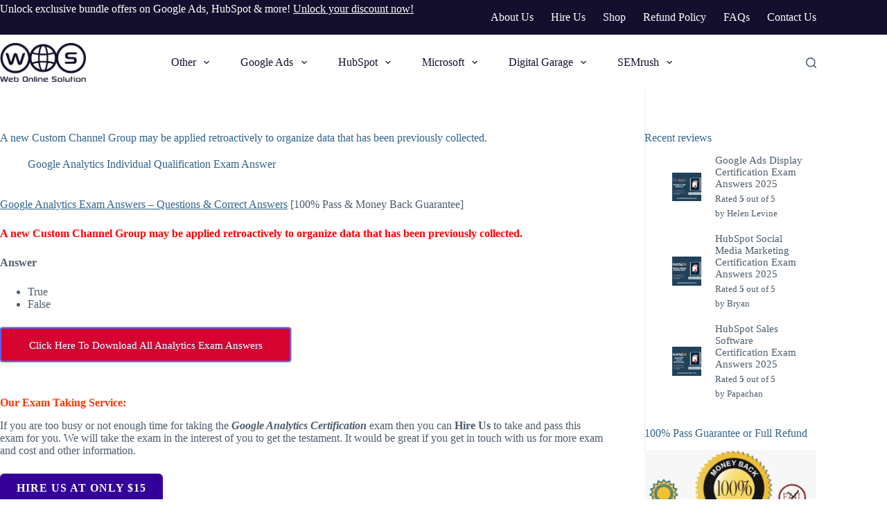

--- FILE ---
content_type: text/html; charset=UTF-8
request_url: https://webonlinesolution.com/a-new-custom-channel-group-may-be-applied-retroactively-to-organize-data-that-has-been-previously-collected/
body_size: 53588
content:
<!doctype html><html lang="en-US"><head><script data-no-optimize="1">var litespeed_docref=sessionStorage.getItem("litespeed_docref");litespeed_docref&&(Object.defineProperty(document,"referrer",{get:function(){return litespeed_docref}}),sessionStorage.removeItem("litespeed_docref"));</script> <meta charset="UTF-8"><meta name="viewport" content="width=device-width, initial-scale=1, maximum-scale=5, viewport-fit=cover"><link rel="profile" href="https://gmpg.org/xfn/11"><meta name='robots' content='index, follow, max-image-preview:large, max-snippet:-1, max-video-preview:-1' /><style>img:is([sizes="auto" i], [sizes^="auto," i]) { contain-intrinsic-size: 3000px 1500px }</style><title>A new Custom Channel Group may be applied retroactively to organize data that has been previously collected.</title><meta name="description" content="A new Custom Channel Group may be applied retroactively to organize data that has been previously collected." /><link rel="canonical" href="https://webonlinesolution.com/a-new-custom-channel-group-may-be-applied-retroactively-to-organize-data-that-has-been-previously-collected/" /><meta property="og:locale" content="en_US" /><meta property="og:type" content="article" /><meta property="og:title" content="A new Custom Channel Group may be applied retroactively to organize data that has been previously collected." /><meta property="og:description" content="A new Custom Channel Group may be applied retroactively to organize data that has been previously collected." /><meta property="og:url" content="https://webonlinesolution.com/a-new-custom-channel-group-may-be-applied-retroactively-to-organize-data-that-has-been-previously-collected/" /><meta property="og:site_name" content="Web Online Solution" /><meta property="article:publisher" content="https://www.facebook.com/webonlinesolutions" /><meta property="article:published_time" content="2018-09-08T19:48:06+00:00" /><meta property="article:modified_time" content="2018-09-16T19:18:04+00:00" /><meta name="author" content="Web Online Solution" /><meta name="twitter:card" content="summary_large_image" /><meta name="twitter:creator" content="@webonlinesolutn" /><meta name="twitter:site" content="@webonlinesolutn" /><meta name="twitter:label1" content="Written by" /><meta name="twitter:data1" content="Web Online Solution" /><meta name="twitter:label2" content="Est. reading time" /><meta name="twitter:data2" content="1 minute" /> <script type="application/ld+json" class="yoast-schema-graph">{"@context":"https://schema.org","@graph":[{"@type":"Article","@id":"https://webonlinesolution.com/a-new-custom-channel-group-may-be-applied-retroactively-to-organize-data-that-has-been-previously-collected/#article","isPartOf":{"@id":"https://webonlinesolution.com/a-new-custom-channel-group-may-be-applied-retroactively-to-organize-data-that-has-been-previously-collected/"},"author":{"name":"Web Online Solution","@id":"https://webonlinesolution.com/#/schema/person/0ffc5a1d911796f010a5c07c6d6009e9"},"headline":"A new Custom Channel Group may be applied retroactively to organize data that has been previously collected.","datePublished":"2018-09-08T19:48:06+00:00","dateModified":"2018-09-16T19:18:04+00:00","mainEntityOfPage":{"@id":"https://webonlinesolution.com/a-new-custom-channel-group-may-be-applied-retroactively-to-organize-data-that-has-been-previously-collected/"},"wordCount":178,"publisher":{"@id":"https://webonlinesolution.com/#organization"},"articleSection":["Google Analytics Individual Qualification Exam Answer"],"inLanguage":"en-US"},{"@type":"WebPage","@id":"https://webonlinesolution.com/a-new-custom-channel-group-may-be-applied-retroactively-to-organize-data-that-has-been-previously-collected/","url":"https://webonlinesolution.com/a-new-custom-channel-group-may-be-applied-retroactively-to-organize-data-that-has-been-previously-collected/","name":"A new Custom Channel Group may be applied retroactively to organize data that has been previously collected.","isPartOf":{"@id":"https://webonlinesolution.com/#website"},"datePublished":"2018-09-08T19:48:06+00:00","dateModified":"2018-09-16T19:18:04+00:00","description":"A new Custom Channel Group may be applied retroactively to organize data that has been previously collected.","breadcrumb":{"@id":"https://webonlinesolution.com/a-new-custom-channel-group-may-be-applied-retroactively-to-organize-data-that-has-been-previously-collected/#breadcrumb"},"inLanguage":"en-US","potentialAction":[{"@type":"ReadAction","target":["https://webonlinesolution.com/a-new-custom-channel-group-may-be-applied-retroactively-to-organize-data-that-has-been-previously-collected/"]}]},{"@type":"BreadcrumbList","@id":"https://webonlinesolution.com/a-new-custom-channel-group-may-be-applied-retroactively-to-organize-data-that-has-been-previously-collected/#breadcrumb","itemListElement":[{"@type":"ListItem","position":1,"name":"Home","item":"https://webonlinesolution.com/"},{"@type":"ListItem","position":2,"name":"Blog","item":"https://webonlinesolution.com/blog/"},{"@type":"ListItem","position":3,"name":"A new Custom Channel Group may be applied retroactively to organize data that has been previously collected."}]},{"@type":"WebSite","@id":"https://webonlinesolution.com/#website","url":"https://webonlinesolution.com/","name":"Web Online Solution","description":"","publisher":{"@id":"https://webonlinesolution.com/#organization"},"potentialAction":[{"@type":"SearchAction","target":{"@type":"EntryPoint","urlTemplate":"https://webonlinesolution.com/?s={search_term_string}"},"query-input":{"@type":"PropertyValueSpecification","valueRequired":true,"valueName":"search_term_string"}}],"inLanguage":"en-US"},{"@type":"Organization","@id":"https://webonlinesolution.com/#organization","name":"Web Online Solution","url":"https://webonlinesolution.com/","logo":{"@type":"ImageObject","inLanguage":"en-US","@id":"https://webonlinesolution.com/#/schema/logo/image/","url":"https://i1.wp.com/www.webonlinesolution.com/wp-content/uploads/2018/08/Web-Online-Solution-Logo.png?fit=309%2C89&ssl=1","contentUrl":"https://i1.wp.com/www.webonlinesolution.com/wp-content/uploads/2018/08/Web-Online-Solution-Logo.png?fit=309%2C89&ssl=1","width":309,"height":89,"caption":"Web Online Solution"},"image":{"@id":"https://webonlinesolution.com/#/schema/logo/image/"},"sameAs":["https://www.facebook.com/webonlinesolutions","https://x.com/webonlinesolutn","https://www.instagram.com/webonlinesolution","https://www.linkedin.com/company/web-online-solution","https://www.pinterest.com/webonlinesolution/","https://www.youtube.com/channel/UChsvwpep6uDkiKri_Lp7dfg"]},{"@type":"Person","@id":"https://webonlinesolution.com/#/schema/person/0ffc5a1d911796f010a5c07c6d6009e9","name":"Web Online Solution","sameAs":["https://webonlinesolution.com"]}]}</script> <link rel='dns-prefetch' href='//fonts.googleapis.com' /><link rel="alternate" type="application/rss+xml" title="Web Online Solution &raquo; Feed" href="https://webonlinesolution.com/feed/" /><link rel="alternate" type="application/rss+xml" title="Web Online Solution &raquo; Comments Feed" href="https://webonlinesolution.com/comments/feed/" /><link data-optimized="2" rel="stylesheet" href="https://webonlinesolution.com/wp-content/litespeed/css/319088f82e617ac42a22bff767cb4a6a.css?ver=62c6d" /><style id='global-styles-inline-css'>:root{--wp--preset--aspect-ratio--square: 1;--wp--preset--aspect-ratio--4-3: 4/3;--wp--preset--aspect-ratio--3-4: 3/4;--wp--preset--aspect-ratio--3-2: 3/2;--wp--preset--aspect-ratio--2-3: 2/3;--wp--preset--aspect-ratio--16-9: 16/9;--wp--preset--aspect-ratio--9-16: 9/16;--wp--preset--color--black: #000000;--wp--preset--color--cyan-bluish-gray: #abb8c3;--wp--preset--color--white: #ffffff;--wp--preset--color--pale-pink: #f78da7;--wp--preset--color--vivid-red: #cf2e2e;--wp--preset--color--luminous-vivid-orange: #ff6900;--wp--preset--color--luminous-vivid-amber: #fcb900;--wp--preset--color--light-green-cyan: #7bdcb5;--wp--preset--color--vivid-green-cyan: #00d084;--wp--preset--color--pale-cyan-blue: #8ed1fc;--wp--preset--color--vivid-cyan-blue: #0693e3;--wp--preset--color--vivid-purple: #9b51e0;--wp--preset--color--palette-color-1: var(--theme-palette-color-1, #33648d);--wp--preset--color--palette-color-2: var(--theme-palette-color-2, #0496FF);--wp--preset--color--palette-color-3: var(--theme-palette-color-3, #4d5d6d);--wp--preset--color--palette-color-4: var(--theme-palette-color-4, #111518);--wp--preset--color--palette-color-5: var(--theme-palette-color-5, #E7EBEE);--wp--preset--color--palette-color-6: var(--theme-palette-color-6, #F3F5F7);--wp--preset--color--palette-color-7: var(--theme-palette-color-7, #FBFBFC);--wp--preset--color--palette-color-8: var(--theme-palette-color-8, #ffffff);--wp--preset--gradient--vivid-cyan-blue-to-vivid-purple: linear-gradient(135deg,rgba(6,147,227,1) 0%,rgb(155,81,224) 100%);--wp--preset--gradient--light-green-cyan-to-vivid-green-cyan: linear-gradient(135deg,rgb(122,220,180) 0%,rgb(0,208,130) 100%);--wp--preset--gradient--luminous-vivid-amber-to-luminous-vivid-orange: linear-gradient(135deg,rgba(252,185,0,1) 0%,rgba(255,105,0,1) 100%);--wp--preset--gradient--luminous-vivid-orange-to-vivid-red: linear-gradient(135deg,rgba(255,105,0,1) 0%,rgb(207,46,46) 100%);--wp--preset--gradient--very-light-gray-to-cyan-bluish-gray: linear-gradient(135deg,rgb(238,238,238) 0%,rgb(169,184,195) 100%);--wp--preset--gradient--cool-to-warm-spectrum: linear-gradient(135deg,rgb(74,234,220) 0%,rgb(151,120,209) 20%,rgb(207,42,186) 40%,rgb(238,44,130) 60%,rgb(251,105,98) 80%,rgb(254,248,76) 100%);--wp--preset--gradient--blush-light-purple: linear-gradient(135deg,rgb(255,206,236) 0%,rgb(152,150,240) 100%);--wp--preset--gradient--blush-bordeaux: linear-gradient(135deg,rgb(254,205,165) 0%,rgb(254,45,45) 50%,rgb(107,0,62) 100%);--wp--preset--gradient--luminous-dusk: linear-gradient(135deg,rgb(255,203,112) 0%,rgb(199,81,192) 50%,rgb(65,88,208) 100%);--wp--preset--gradient--pale-ocean: linear-gradient(135deg,rgb(255,245,203) 0%,rgb(182,227,212) 50%,rgb(51,167,181) 100%);--wp--preset--gradient--electric-grass: linear-gradient(135deg,rgb(202,248,128) 0%,rgb(113,206,126) 100%);--wp--preset--gradient--midnight: linear-gradient(135deg,rgb(2,3,129) 0%,rgb(40,116,252) 100%);--wp--preset--gradient--juicy-peach: linear-gradient(to right, #ffecd2 0%, #fcb69f 100%);--wp--preset--gradient--young-passion: linear-gradient(to right, #ff8177 0%, #ff867a 0%, #ff8c7f 21%, #f99185 52%, #cf556c 78%, #b12a5b 100%);--wp--preset--gradient--true-sunset: linear-gradient(to right, #fa709a 0%, #fee140 100%);--wp--preset--gradient--morpheus-den: linear-gradient(to top, #30cfd0 0%, #330867 100%);--wp--preset--gradient--plum-plate: linear-gradient(135deg, #667eea 0%, #764ba2 100%);--wp--preset--gradient--aqua-splash: linear-gradient(15deg, #13547a 0%, #80d0c7 100%);--wp--preset--gradient--love-kiss: linear-gradient(to top, #ff0844 0%, #ffb199 100%);--wp--preset--gradient--new-retrowave: linear-gradient(to top, #3b41c5 0%, #a981bb 49%, #ffc8a9 100%);--wp--preset--gradient--plum-bath: linear-gradient(to top, #cc208e 0%, #6713d2 100%);--wp--preset--gradient--high-flight: linear-gradient(to right, #0acffe 0%, #495aff 100%);--wp--preset--gradient--teen-party: linear-gradient(-225deg, #FF057C 0%, #8D0B93 50%, #321575 100%);--wp--preset--gradient--fabled-sunset: linear-gradient(-225deg, #231557 0%, #44107A 29%, #FF1361 67%, #FFF800 100%);--wp--preset--gradient--arielle-smile: radial-gradient(circle 248px at center, #16d9e3 0%, #30c7ec 47%, #46aef7 100%);--wp--preset--gradient--itmeo-branding: linear-gradient(180deg, #2af598 0%, #009efd 100%);--wp--preset--gradient--deep-blue: linear-gradient(to right, #6a11cb 0%, #2575fc 100%);--wp--preset--gradient--strong-bliss: linear-gradient(to right, #f78ca0 0%, #f9748f 19%, #fd868c 60%, #fe9a8b 100%);--wp--preset--gradient--sweet-period: linear-gradient(to top, #3f51b1 0%, #5a55ae 13%, #7b5fac 25%, #8f6aae 38%, #a86aa4 50%, #cc6b8e 62%, #f18271 75%, #f3a469 87%, #f7c978 100%);--wp--preset--gradient--purple-division: linear-gradient(to top, #7028e4 0%, #e5b2ca 100%);--wp--preset--gradient--cold-evening: linear-gradient(to top, #0c3483 0%, #a2b6df 100%, #6b8cce 100%, #a2b6df 100%);--wp--preset--gradient--mountain-rock: linear-gradient(to right, #868f96 0%, #596164 100%);--wp--preset--gradient--desert-hump: linear-gradient(to top, #c79081 0%, #dfa579 100%);--wp--preset--gradient--ethernal-constance: linear-gradient(to top, #09203f 0%, #537895 100%);--wp--preset--gradient--happy-memories: linear-gradient(-60deg, #ff5858 0%, #f09819 100%);--wp--preset--gradient--grown-early: linear-gradient(to top, #0ba360 0%, #3cba92 100%);--wp--preset--gradient--morning-salad: linear-gradient(-225deg, #B7F8DB 0%, #50A7C2 100%);--wp--preset--gradient--night-call: linear-gradient(-225deg, #AC32E4 0%, #7918F2 48%, #4801FF 100%);--wp--preset--gradient--mind-crawl: linear-gradient(-225deg, #473B7B 0%, #3584A7 51%, #30D2BE 100%);--wp--preset--gradient--angel-care: linear-gradient(-225deg, #FFE29F 0%, #FFA99F 48%, #FF719A 100%);--wp--preset--gradient--juicy-cake: linear-gradient(to top, #e14fad 0%, #f9d423 100%);--wp--preset--gradient--rich-metal: linear-gradient(to right, #d7d2cc 0%, #304352 100%);--wp--preset--gradient--mole-hall: linear-gradient(-20deg, #616161 0%, #9bc5c3 100%);--wp--preset--gradient--cloudy-knoxville: linear-gradient(120deg, #fdfbfb 0%, #ebedee 100%);--wp--preset--gradient--soft-grass: linear-gradient(to top, #c1dfc4 0%, #deecdd 100%);--wp--preset--gradient--saint-petersburg: linear-gradient(135deg, #f5f7fa 0%, #c3cfe2 100%);--wp--preset--gradient--everlasting-sky: linear-gradient(135deg, #fdfcfb 0%, #e2d1c3 100%);--wp--preset--gradient--kind-steel: linear-gradient(-20deg, #e9defa 0%, #fbfcdb 100%);--wp--preset--gradient--over-sun: linear-gradient(60deg, #abecd6 0%, #fbed96 100%);--wp--preset--gradient--premium-white: linear-gradient(to top, #d5d4d0 0%, #d5d4d0 1%, #eeeeec 31%, #efeeec 75%, #e9e9e7 100%);--wp--preset--gradient--clean-mirror: linear-gradient(45deg, #93a5cf 0%, #e4efe9 100%);--wp--preset--gradient--wild-apple: linear-gradient(to top, #d299c2 0%, #fef9d7 100%);--wp--preset--gradient--snow-again: linear-gradient(to top, #e6e9f0 0%, #eef1f5 100%);--wp--preset--gradient--confident-cloud: linear-gradient(to top, #dad4ec 0%, #dad4ec 1%, #f3e7e9 100%);--wp--preset--gradient--glass-water: linear-gradient(to top, #dfe9f3 0%, white 100%);--wp--preset--gradient--perfect-white: linear-gradient(-225deg, #E3FDF5 0%, #FFE6FA 100%);--wp--preset--font-size--small: 13px;--wp--preset--font-size--medium: 20px;--wp--preset--font-size--large: clamp(22px, 1.375rem + ((1vw - 3.2px) * 0.625), 30px);--wp--preset--font-size--x-large: clamp(30px, 1.875rem + ((1vw - 3.2px) * 1.563), 50px);--wp--preset--font-size--xx-large: clamp(45px, 2.813rem + ((1vw - 3.2px) * 2.734), 80px);--wp--preset--spacing--20: 0.44rem;--wp--preset--spacing--30: 0.67rem;--wp--preset--spacing--40: 1rem;--wp--preset--spacing--50: 1.5rem;--wp--preset--spacing--60: 2.25rem;--wp--preset--spacing--70: 3.38rem;--wp--preset--spacing--80: 5.06rem;--wp--preset--shadow--natural: 6px 6px 9px rgba(0, 0, 0, 0.2);--wp--preset--shadow--deep: 12px 12px 50px rgba(0, 0, 0, 0.4);--wp--preset--shadow--sharp: 6px 6px 0px rgba(0, 0, 0, 0.2);--wp--preset--shadow--outlined: 6px 6px 0px -3px rgba(255, 255, 255, 1), 6px 6px rgba(0, 0, 0, 1);--wp--preset--shadow--crisp: 6px 6px 0px rgba(0, 0, 0, 1);}:root { --wp--style--global--content-size: var(--theme-block-max-width);--wp--style--global--wide-size: var(--theme-block-wide-max-width); }:where(body) { margin: 0; }.wp-site-blocks > .alignleft { float: left; margin-right: 2em; }.wp-site-blocks > .alignright { float: right; margin-left: 2em; }.wp-site-blocks > .aligncenter { justify-content: center; margin-left: auto; margin-right: auto; }:where(.wp-site-blocks) > * { margin-block-start: var(--theme-content-spacing); margin-block-end: 0; }:where(.wp-site-blocks) > :first-child { margin-block-start: 0; }:where(.wp-site-blocks) > :last-child { margin-block-end: 0; }:root { --wp--style--block-gap: var(--theme-content-spacing); }:root :where(.is-layout-flow) > :first-child{margin-block-start: 0;}:root :where(.is-layout-flow) > :last-child{margin-block-end: 0;}:root :where(.is-layout-flow) > *{margin-block-start: var(--theme-content-spacing);margin-block-end: 0;}:root :where(.is-layout-constrained) > :first-child{margin-block-start: 0;}:root :where(.is-layout-constrained) > :last-child{margin-block-end: 0;}:root :where(.is-layout-constrained) > *{margin-block-start: var(--theme-content-spacing);margin-block-end: 0;}:root :where(.is-layout-flex){gap: var(--theme-content-spacing);}:root :where(.is-layout-grid){gap: var(--theme-content-spacing);}.is-layout-flow > .alignleft{float: left;margin-inline-start: 0;margin-inline-end: 2em;}.is-layout-flow > .alignright{float: right;margin-inline-start: 2em;margin-inline-end: 0;}.is-layout-flow > .aligncenter{margin-left: auto !important;margin-right: auto !important;}.is-layout-constrained > .alignleft{float: left;margin-inline-start: 0;margin-inline-end: 2em;}.is-layout-constrained > .alignright{float: right;margin-inline-start: 2em;margin-inline-end: 0;}.is-layout-constrained > .aligncenter{margin-left: auto !important;margin-right: auto !important;}.is-layout-constrained > :where(:not(.alignleft):not(.alignright):not(.alignfull)){max-width: var(--wp--style--global--content-size);margin-left: auto !important;margin-right: auto !important;}.is-layout-constrained > .alignwide{max-width: var(--wp--style--global--wide-size);}body .is-layout-flex{display: flex;}.is-layout-flex{flex-wrap: wrap;align-items: center;}.is-layout-flex > :is(*, div){margin: 0;}body .is-layout-grid{display: grid;}.is-layout-grid > :is(*, div){margin: 0;}body{padding-top: 0px;padding-right: 0px;padding-bottom: 0px;padding-left: 0px;}.has-black-color{color: var(--wp--preset--color--black) !important;}.has-cyan-bluish-gray-color{color: var(--wp--preset--color--cyan-bluish-gray) !important;}.has-white-color{color: var(--wp--preset--color--white) !important;}.has-pale-pink-color{color: var(--wp--preset--color--pale-pink) !important;}.has-vivid-red-color{color: var(--wp--preset--color--vivid-red) !important;}.has-luminous-vivid-orange-color{color: var(--wp--preset--color--luminous-vivid-orange) !important;}.has-luminous-vivid-amber-color{color: var(--wp--preset--color--luminous-vivid-amber) !important;}.has-light-green-cyan-color{color: var(--wp--preset--color--light-green-cyan) !important;}.has-vivid-green-cyan-color{color: var(--wp--preset--color--vivid-green-cyan) !important;}.has-pale-cyan-blue-color{color: var(--wp--preset--color--pale-cyan-blue) !important;}.has-vivid-cyan-blue-color{color: var(--wp--preset--color--vivid-cyan-blue) !important;}.has-vivid-purple-color{color: var(--wp--preset--color--vivid-purple) !important;}.has-palette-color-1-color{color: var(--wp--preset--color--palette-color-1) !important;}.has-palette-color-2-color{color: var(--wp--preset--color--palette-color-2) !important;}.has-palette-color-3-color{color: var(--wp--preset--color--palette-color-3) !important;}.has-palette-color-4-color{color: var(--wp--preset--color--palette-color-4) !important;}.has-palette-color-5-color{color: var(--wp--preset--color--palette-color-5) !important;}.has-palette-color-6-color{color: var(--wp--preset--color--palette-color-6) !important;}.has-palette-color-7-color{color: var(--wp--preset--color--palette-color-7) !important;}.has-palette-color-8-color{color: var(--wp--preset--color--palette-color-8) !important;}.has-black-background-color{background-color: var(--wp--preset--color--black) !important;}.has-cyan-bluish-gray-background-color{background-color: var(--wp--preset--color--cyan-bluish-gray) !important;}.has-white-background-color{background-color: var(--wp--preset--color--white) !important;}.has-pale-pink-background-color{background-color: var(--wp--preset--color--pale-pink) !important;}.has-vivid-red-background-color{background-color: var(--wp--preset--color--vivid-red) !important;}.has-luminous-vivid-orange-background-color{background-color: var(--wp--preset--color--luminous-vivid-orange) !important;}.has-luminous-vivid-amber-background-color{background-color: var(--wp--preset--color--luminous-vivid-amber) !important;}.has-light-green-cyan-background-color{background-color: var(--wp--preset--color--light-green-cyan) !important;}.has-vivid-green-cyan-background-color{background-color: var(--wp--preset--color--vivid-green-cyan) !important;}.has-pale-cyan-blue-background-color{background-color: var(--wp--preset--color--pale-cyan-blue) !important;}.has-vivid-cyan-blue-background-color{background-color: var(--wp--preset--color--vivid-cyan-blue) !important;}.has-vivid-purple-background-color{background-color: var(--wp--preset--color--vivid-purple) !important;}.has-palette-color-1-background-color{background-color: var(--wp--preset--color--palette-color-1) !important;}.has-palette-color-2-background-color{background-color: var(--wp--preset--color--palette-color-2) !important;}.has-palette-color-3-background-color{background-color: var(--wp--preset--color--palette-color-3) !important;}.has-palette-color-4-background-color{background-color: var(--wp--preset--color--palette-color-4) !important;}.has-palette-color-5-background-color{background-color: var(--wp--preset--color--palette-color-5) !important;}.has-palette-color-6-background-color{background-color: var(--wp--preset--color--palette-color-6) !important;}.has-palette-color-7-background-color{background-color: var(--wp--preset--color--palette-color-7) !important;}.has-palette-color-8-background-color{background-color: var(--wp--preset--color--palette-color-8) !important;}.has-black-border-color{border-color: var(--wp--preset--color--black) !important;}.has-cyan-bluish-gray-border-color{border-color: var(--wp--preset--color--cyan-bluish-gray) !important;}.has-white-border-color{border-color: var(--wp--preset--color--white) !important;}.has-pale-pink-border-color{border-color: var(--wp--preset--color--pale-pink) !important;}.has-vivid-red-border-color{border-color: var(--wp--preset--color--vivid-red) !important;}.has-luminous-vivid-orange-border-color{border-color: var(--wp--preset--color--luminous-vivid-orange) !important;}.has-luminous-vivid-amber-border-color{border-color: var(--wp--preset--color--luminous-vivid-amber) !important;}.has-light-green-cyan-border-color{border-color: var(--wp--preset--color--light-green-cyan) !important;}.has-vivid-green-cyan-border-color{border-color: var(--wp--preset--color--vivid-green-cyan) !important;}.has-pale-cyan-blue-border-color{border-color: var(--wp--preset--color--pale-cyan-blue) !important;}.has-vivid-cyan-blue-border-color{border-color: var(--wp--preset--color--vivid-cyan-blue) !important;}.has-vivid-purple-border-color{border-color: var(--wp--preset--color--vivid-purple) !important;}.has-palette-color-1-border-color{border-color: var(--wp--preset--color--palette-color-1) !important;}.has-palette-color-2-border-color{border-color: var(--wp--preset--color--palette-color-2) !important;}.has-palette-color-3-border-color{border-color: var(--wp--preset--color--palette-color-3) !important;}.has-palette-color-4-border-color{border-color: var(--wp--preset--color--palette-color-4) !important;}.has-palette-color-5-border-color{border-color: var(--wp--preset--color--palette-color-5) !important;}.has-palette-color-6-border-color{border-color: var(--wp--preset--color--palette-color-6) !important;}.has-palette-color-7-border-color{border-color: var(--wp--preset--color--palette-color-7) !important;}.has-palette-color-8-border-color{border-color: var(--wp--preset--color--palette-color-8) !important;}.has-vivid-cyan-blue-to-vivid-purple-gradient-background{background: var(--wp--preset--gradient--vivid-cyan-blue-to-vivid-purple) !important;}.has-light-green-cyan-to-vivid-green-cyan-gradient-background{background: var(--wp--preset--gradient--light-green-cyan-to-vivid-green-cyan) !important;}.has-luminous-vivid-amber-to-luminous-vivid-orange-gradient-background{background: var(--wp--preset--gradient--luminous-vivid-amber-to-luminous-vivid-orange) !important;}.has-luminous-vivid-orange-to-vivid-red-gradient-background{background: var(--wp--preset--gradient--luminous-vivid-orange-to-vivid-red) !important;}.has-very-light-gray-to-cyan-bluish-gray-gradient-background{background: var(--wp--preset--gradient--very-light-gray-to-cyan-bluish-gray) !important;}.has-cool-to-warm-spectrum-gradient-background{background: var(--wp--preset--gradient--cool-to-warm-spectrum) !important;}.has-blush-light-purple-gradient-background{background: var(--wp--preset--gradient--blush-light-purple) !important;}.has-blush-bordeaux-gradient-background{background: var(--wp--preset--gradient--blush-bordeaux) !important;}.has-luminous-dusk-gradient-background{background: var(--wp--preset--gradient--luminous-dusk) !important;}.has-pale-ocean-gradient-background{background: var(--wp--preset--gradient--pale-ocean) !important;}.has-electric-grass-gradient-background{background: var(--wp--preset--gradient--electric-grass) !important;}.has-midnight-gradient-background{background: var(--wp--preset--gradient--midnight) !important;}.has-juicy-peach-gradient-background{background: var(--wp--preset--gradient--juicy-peach) !important;}.has-young-passion-gradient-background{background: var(--wp--preset--gradient--young-passion) !important;}.has-true-sunset-gradient-background{background: var(--wp--preset--gradient--true-sunset) !important;}.has-morpheus-den-gradient-background{background: var(--wp--preset--gradient--morpheus-den) !important;}.has-plum-plate-gradient-background{background: var(--wp--preset--gradient--plum-plate) !important;}.has-aqua-splash-gradient-background{background: var(--wp--preset--gradient--aqua-splash) !important;}.has-love-kiss-gradient-background{background: var(--wp--preset--gradient--love-kiss) !important;}.has-new-retrowave-gradient-background{background: var(--wp--preset--gradient--new-retrowave) !important;}.has-plum-bath-gradient-background{background: var(--wp--preset--gradient--plum-bath) !important;}.has-high-flight-gradient-background{background: var(--wp--preset--gradient--high-flight) !important;}.has-teen-party-gradient-background{background: var(--wp--preset--gradient--teen-party) !important;}.has-fabled-sunset-gradient-background{background: var(--wp--preset--gradient--fabled-sunset) !important;}.has-arielle-smile-gradient-background{background: var(--wp--preset--gradient--arielle-smile) !important;}.has-itmeo-branding-gradient-background{background: var(--wp--preset--gradient--itmeo-branding) !important;}.has-deep-blue-gradient-background{background: var(--wp--preset--gradient--deep-blue) !important;}.has-strong-bliss-gradient-background{background: var(--wp--preset--gradient--strong-bliss) !important;}.has-sweet-period-gradient-background{background: var(--wp--preset--gradient--sweet-period) !important;}.has-purple-division-gradient-background{background: var(--wp--preset--gradient--purple-division) !important;}.has-cold-evening-gradient-background{background: var(--wp--preset--gradient--cold-evening) !important;}.has-mountain-rock-gradient-background{background: var(--wp--preset--gradient--mountain-rock) !important;}.has-desert-hump-gradient-background{background: var(--wp--preset--gradient--desert-hump) !important;}.has-ethernal-constance-gradient-background{background: var(--wp--preset--gradient--ethernal-constance) !important;}.has-happy-memories-gradient-background{background: var(--wp--preset--gradient--happy-memories) !important;}.has-grown-early-gradient-background{background: var(--wp--preset--gradient--grown-early) !important;}.has-morning-salad-gradient-background{background: var(--wp--preset--gradient--morning-salad) !important;}.has-night-call-gradient-background{background: var(--wp--preset--gradient--night-call) !important;}.has-mind-crawl-gradient-background{background: var(--wp--preset--gradient--mind-crawl) !important;}.has-angel-care-gradient-background{background: var(--wp--preset--gradient--angel-care) !important;}.has-juicy-cake-gradient-background{background: var(--wp--preset--gradient--juicy-cake) !important;}.has-rich-metal-gradient-background{background: var(--wp--preset--gradient--rich-metal) !important;}.has-mole-hall-gradient-background{background: var(--wp--preset--gradient--mole-hall) !important;}.has-cloudy-knoxville-gradient-background{background: var(--wp--preset--gradient--cloudy-knoxville) !important;}.has-soft-grass-gradient-background{background: var(--wp--preset--gradient--soft-grass) !important;}.has-saint-petersburg-gradient-background{background: var(--wp--preset--gradient--saint-petersburg) !important;}.has-everlasting-sky-gradient-background{background: var(--wp--preset--gradient--everlasting-sky) !important;}.has-kind-steel-gradient-background{background: var(--wp--preset--gradient--kind-steel) !important;}.has-over-sun-gradient-background{background: var(--wp--preset--gradient--over-sun) !important;}.has-premium-white-gradient-background{background: var(--wp--preset--gradient--premium-white) !important;}.has-clean-mirror-gradient-background{background: var(--wp--preset--gradient--clean-mirror) !important;}.has-wild-apple-gradient-background{background: var(--wp--preset--gradient--wild-apple) !important;}.has-snow-again-gradient-background{background: var(--wp--preset--gradient--snow-again) !important;}.has-confident-cloud-gradient-background{background: var(--wp--preset--gradient--confident-cloud) !important;}.has-glass-water-gradient-background{background: var(--wp--preset--gradient--glass-water) !important;}.has-perfect-white-gradient-background{background: var(--wp--preset--gradient--perfect-white) !important;}.has-small-font-size{font-size: var(--wp--preset--font-size--small) !important;}.has-medium-font-size{font-size: var(--wp--preset--font-size--medium) !important;}.has-large-font-size{font-size: var(--wp--preset--font-size--large) !important;}.has-x-large-font-size{font-size: var(--wp--preset--font-size--x-large) !important;}.has-xx-large-font-size{font-size: var(--wp--preset--font-size--xx-large) !important;}
:root :where(.wp-block-pullquote){font-size: clamp(0.984em, 0.984rem + ((1vw - 0.2em) * 0.645), 1.5em);line-height: 1.6;}</style><style id='woocommerce-inline-inline-css'>.woocommerce form .form-row .required { visibility: visible; }</style> <script type="litespeed/javascript" data-src="https://webonlinesolution.com/wp-includes/js/jquery/jquery.min.js" id="jquery-core-js"></script> <script id="asenha-public-js-extra" type="litespeed/javascript">var phpVars={"externalPermalinksEnabled":"1"}</script> <script id="wc-add-to-cart-js-extra" type="litespeed/javascript">var wc_add_to_cart_params={"ajax_url":"\/wp-admin\/admin-ajax.php","wc_ajax_url":"\/?wc-ajax=%%endpoint%%","i18n_view_cart":"View cart","cart_url":"https:\/\/webonlinesolution.com\/cart\/","is_cart":"","cart_redirect_after_add":"no"}</script> <script id="woocommerce-js-extra" type="litespeed/javascript">var woocommerce_params={"ajax_url":"\/wp-admin\/admin-ajax.php","wc_ajax_url":"\/?wc-ajax=%%endpoint%%","i18n_password_show":"Show password","i18n_password_hide":"Hide password"}</script> <link rel="https://api.w.org/" href="https://webonlinesolution.com/wp-json/" /><link rel="alternate" title="JSON" type="application/json" href="https://webonlinesolution.com/wp-json/wp/v2/posts/1256" /><meta name="generator" content="WordPress 6.7.4" /><meta name="generator" content="WooCommerce 10.3.7" /><link rel='shortlink' href='https://webonlinesolution.com/?p=1256' /><link rel="alternate" title="oEmbed (JSON)" type="application/json+oembed" href="https://webonlinesolution.com/wp-json/oembed/1.0/embed?url=https%3A%2F%2Fwebonlinesolution.com%2Fa-new-custom-channel-group-may-be-applied-retroactively-to-organize-data-that-has-been-previously-collected%2F" /><link rel="alternate" title="oEmbed (XML)" type="text/xml+oembed" href="https://webonlinesolution.com/wp-json/oembed/1.0/embed?url=https%3A%2F%2Fwebonlinesolution.com%2Fa-new-custom-channel-group-may-be-applied-retroactively-to-organize-data-that-has-been-previously-collected%2F&#038;format=xml" /> <script type="litespeed/javascript">var ajaxurl='https://webonlinesolution.com/wp-admin/admin-ajax.php'</script> <noscript><link rel='stylesheet' href='https://webonlinesolution.com/wp-content/themes/blocksy/static/bundle/no-scripts.min.css' type='text/css'></noscript><style id="ct-main-styles-inline-css">[data-header*="type-1"] .ct-header [data-id="logo"] .site-logo-container {--logo-max-height:56px;} [data-header*="type-1"] .ct-header [data-id="logo"] .site-title {--theme-font-weight:700;--theme-font-size:25px;--theme-line-height:1.5;--theme-link-initial-color:var(--theme-palette-color-4);} [data-header*="type-1"] .ct-header [data-id="menu"] {--menu-items-spacing:45px;} [data-header*="type-1"] .ct-header [data-id="menu"] > ul > li > a {--theme-font-family:Poppins, Sans-Serif;--theme-font-weight:500;--theme-text-transform:none;--theme-font-size:15px;--theme-line-height:1.3;--theme-link-initial-color:#130f2d;--theme-link-hover-color:var(--theme-palette-color-1);} [data-header*="type-1"] .ct-header [data-id="menu"] .sub-menu .ct-menu-link {--theme-link-initial-color:var(--theme-palette-color-8);--theme-link-hover-color:var(--theme-palette-color-2);--theme-font-weight:500;--theme-font-size:12px;} [data-header*="type-1"] .ct-header [data-id="menu"] .sub-menu {--dropdown-background-color:#130f2d;--dropdown-divider:1px solid var(--theme-palette-color-5);--theme-box-shadow:0px 10px 20px rgba(41, 51, 61, 0.1);--theme-border-radius:0px 0px 2px 2px;} [data-header*="type-1"] .ct-header [data-id="menu-secondary"] > ul > li > a {--theme-font-weight:400;--theme-text-transform:uppercase;--theme-font-size:12px;--theme-line-height:1.3;--theme-link-initial-color:#ffffff;--theme-link-hover-color:var(--theme-palette-color-2);} [data-header*="type-1"] .ct-header [data-id="menu-secondary"] .sub-menu .ct-menu-link {--theme-link-initial-color:var(--theme-palette-color-8);--theme-font-weight:500;--theme-font-size:12px;} [data-header*="type-1"] .ct-header [data-id="menu-secondary"] .sub-menu {--dropdown-divider:1px dashed rgba(255, 255, 255, 0.1);--theme-box-shadow:0px 10px 20px rgba(41, 51, 61, 0.1);--theme-border-radius:0px 0px 2px 2px;} [data-header*="type-1"] .ct-header [data-row*="middle"] {--height:80px;background-color:var(--theme-palette-color-8);background-image:none;--theme-border-top:none;--theme-border-bottom:none;--theme-box-shadow:none;} [data-header*="type-1"] .ct-header [data-row*="middle"] > div {--theme-border-top:none;--theme-border-bottom:none;} [data-header*="type-1"] [data-id="mobile-menu"] {--theme-font-weight:700;--theme-font-size:20px;--theme-link-initial-color:#ffffff;--mobile-menu-divider:none;} [data-header*="type-1"] #offcanvas {--theme-box-shadow:0px 0px 70px rgba(0, 0, 0, 0.35);--side-panel-width:500px;--panel-content-height:100%;} [data-header*="type-1"] #offcanvas .ct-panel-inner {background-color:rgba(18, 21, 25, 0.98);} [data-header*="type-1"] [data-id="offcanvas-logo"] {--logo-max-height:50px;} [data-header*="type-1"] #search-modal .ct-search-results {--theme-font-weight:500;--theme-font-size:14px;--theme-line-height:1.4;} [data-header*="type-1"] #search-modal .ct-search-form {--theme-link-initial-color:#ffffff;--theme-form-text-initial-color:#ffffff;--theme-form-text-focus-color:#ffffff;--theme-form-field-border-initial-color:rgba(255, 255, 255, 0.2);--theme-button-text-initial-color:rgba(255, 255, 255, 0.7);--theme-button-text-hover-color:#ffffff;--theme-button-background-initial-color:var(--theme-palette-color-1);--theme-button-background-hover-color:var(--theme-palette-color-1);} [data-header*="type-1"] #search-modal {background-color:rgba(18, 21, 25, 0.98);} [data-header*="type-1"] [data-id="socials"].ct-header-socials {--theme-icon-size:16px;--items-spacing:24px;} [data-header*="type-1"] [data-id="socials"].ct-header-socials [data-color="custom"] {--theme-icon-color:var(--theme-palette-color-8);--background-color:var(--theme-palette-color-5);--background-hover-color:var(--theme-palette-color-1);} [data-header*="type-1"] .ct-header [data-id="text"] {--max-width:100%;--theme-font-size:15px;--theme-line-height:1.3;--theme-text-color:var(--theme-palette-color-8);--theme-link-initial-color:var(--theme-palette-color-8);--theme-link-hover-color:var(--theme-palette-color-2);--theme-heading-color:var(--theme-palette-color-4);} [data-header*="type-1"] .ct-header [data-row*="top"] {--height:50px;background-color:#130f2d;background-image:none;--theme-border-top:none;--theme-border-bottom:none;--theme-box-shadow:none;} [data-header*="type-1"] .ct-header [data-row*="top"] > div {--theme-border-top:none;--theme-border-bottom:none;} [data-header*="type-1"] [data-id="trigger"] {--theme-icon-size:18px;} [data-header*="type-1"] {--header-height:130px;} [data-header*="type-1"] .ct-header {background-image:none;} [data-footer*="type-1"] .ct-footer [data-row*="bottom"] > div {--container-spacing:25px;--vertical-alignment:center;--theme-border:none;--theme-border-top:1px solid #261373;--theme-border-bottom:none;--grid-template-columns:initial;} [data-footer*="type-1"] .ct-footer [data-row*="bottom"] .widget-title {--theme-font-size:16px;} [data-footer*="type-1"] .ct-footer [data-row*="bottom"] {--theme-border-top:none;--theme-border-bottom:none;background-color:transparent;} [data-footer*="type-1"] [data-id="copyright"] {--theme-font-weight:400;--theme-font-size:15px;--theme-line-height:1.3;--theme-text-color:var(--theme-palette-color-6);--theme-link-initial-color:var(--theme-palette-color-6);--theme-link-hover-color:var(--theme-palette-color-2);} [data-footer*="type-1"] [data-column="copyright"] {--horizontal-alignment:center;--vertical-alignment:center;} [data-footer*="type-1"] .ct-footer [data-row*="middle"] > div {--container-spacing:120px;--theme-border:none;--theme-border-top:none;--theme-border-bottom:none;--grid-template-columns:2fr 1fr 1fr 1fr;} [data-footer*="type-1"] .ct-footer [data-row*="middle"] .widget-title {--theme-font-size:16px;} [data-footer*="type-1"] .ct-footer [data-row*="middle"] .ct-widget {--theme-text-color:rgba(255, 255, 255, 0.5);--theme-link-initial-color:rgba(255, 255, 255, 0.5);--theme-link-hover-color:var(--theme-palette-color-1);} [data-footer*="type-1"] .ct-footer [data-row*="middle"] {--theme-border-top:none;--theme-border-bottom:none;background-color:transparent;} [data-footer*="type-1"] .ct-footer [data-column="widget-area-1"] {--margin:0px 80px 0px 0px !important;} [data-footer*="type-1"] .ct-footer [data-column="widget-area-1"] .ct-widget {--theme-text-color:var(--theme-palette-color-6);} [data-footer*="type-1"] .ct-footer [data-column="widget-area-2"] .ct-widget {--theme-text-color:var(--theme-palette-color-6);--theme-link-initial-color:var(--theme-palette-color-8);--theme-link-hover-color:var(--theme-palette-color-2);} [data-footer*="type-1"] .ct-footer [data-column="widget-area-3"] .ct-widget {--theme-text-color:var(--theme-palette-color-6);--theme-link-initial-color:var(--theme-palette-color-8);--theme-link-hover-color:var(--theme-palette-color-2);} [data-footer*="type-1"] .ct-footer [data-column="widget-area-4"] .ct-widget {--theme-text-color:#ffffff;--theme-link-initial-color:var(--theme-palette-color-8);} [data-footer*="type-1"] .ct-footer {background-color:#120f2d;}:root {--theme-font-family:var(--theme-font-stack-default);--theme-font-weight:400;--theme-text-transform:none;--theme-text-decoration:none;--theme-font-size:16px;--theme-line-height:1.65;--theme-letter-spacing:0em;--theme-button-font-weight:500;--theme-button-font-size:15px;--has-classic-forms:var(--true);--has-modern-forms:var(--false);--theme-form-field-height:50px;--theme-form-field-border-radius:6px;--theme-form-field-border-initial-color:var(--theme-border-color);--theme-form-field-border-focus-color:var(--theme-palette-color-1);--theme-form-selection-field-initial-color:var(--theme-border-color);--theme-form-selection-field-active-color:var(--theme-palette-color-1);--theme-palette-color-1:#33648d;--theme-palette-color-2:#0496FF;--theme-palette-color-3:#4d5d6d;--theme-palette-color-4:#111518;--theme-palette-color-5:#E7EBEE;--theme-palette-color-6:#F3F5F7;--theme-palette-color-7:#FBFBFC;--theme-palette-color-8:#ffffff;--theme-text-color:var(--theme-palette-color-3);--theme-link-initial-color:var(--theme-palette-color-1);--theme-link-hover-color:#0496FF;--theme-selection-text-color:#ffffff;--theme-selection-background-color:var(--theme-palette-color-1);--theme-border-color:var(--theme-palette-color-5);--theme-headings-color:var(--theme-palette-color-1);--theme-content-spacing:1.5em;--theme-button-min-height:50px;--theme-button-shadow:none;--theme-button-transform:none;--theme-button-text-initial-color:var(--theme-palette-color-8);--theme-button-text-hover-color:#ffffff;--theme-button-background-initial-color:var(--theme-palette-color-1);--theme-button-background-hover-color:var(--theme-palette-color-2);--theme-button-border:none;--theme-button-border-radius:6px;--theme-button-padding:5px 20px;--theme-normal-container-max-width:1290px;--theme-content-vertical-spacing:60px;--theme-container-edge-spacing:92vw;--theme-narrow-container-max-width:740px;--theme-wide-offset:120px;}h1 {--theme-font-family:Poppins, Sans-Serif;--theme-font-weight:700;--theme-font-size:40px;--theme-line-height:1.5;}h2 {--theme-font-family:Poppins, Sans-Serif;--theme-font-weight:700;--theme-font-size:35px;--theme-line-height:1.5;}h3 {--theme-font-family:Poppins, Sans-Serif;--theme-font-weight:700;--theme-font-size:30px;--theme-line-height:1.5;}h4 {--theme-font-family:Poppins, Sans-Serif;--theme-font-weight:700;--theme-font-size:25px;--theme-line-height:1.5;}h5 {--theme-font-family:Poppins, Sans-Serif;--theme-font-weight:700;--theme-font-size:20px;--theme-line-height:1.5;}h6 {--theme-font-family:Poppins, Sans-Serif;--theme-font-weight:700;--theme-font-size:16px;--theme-line-height:1.5;}.wp-block-pullquote {--theme-font-family:Georgia;--theme-font-weight:600;--theme-font-size:25px;}pre, code, samp, kbd {--theme-font-family:monospace;--theme-font-weight:400;--theme-font-size:16px;}figcaption {--theme-font-size:14px;}.ct-sidebar .widget-title {--theme-font-size:20px;}.ct-breadcrumbs {--theme-font-weight:600;--theme-text-transform:none;--theme-font-size:12px;--theme-text-color:var(--theme-palette-color-8);--theme-link-initial-color:rgba(255, 255, 255, 0.5);--theme-link-hover-color:var(--theme-palette-color-8);}body {background-color:var(--theme-palette-color-8);background-image:none;} [data-prefix="single_blog_post"] .entry-header .page-title {--theme-font-size:32px;--theme-heading-color:var(--theme-palette-color-1);} [data-prefix="single_blog_post"] .entry-header .entry-meta {--theme-font-weight:600;--theme-text-transform:uppercase;--theme-font-size:12px;--theme-line-height:1.3;--theme-text-color:var(--theme-palette-color-1);--theme-link-hover-color:var(--theme-palette-color-1);} [data-prefix="single_blog_post"] .entry-header .page-description {--theme-text-color:var(--theme-palette-color-1);} [data-prefix="single_blog_post"] .hero-section[data-type="type-1"] {--alignment:left;} [data-prefix="blog"] .entry-header .page-title {--theme-font-size:60px;--theme-heading-color:var(--theme-palette-color-8);} [data-prefix="blog"] .entry-header .entry-meta {--theme-font-weight:600;--theme-text-transform:uppercase;--theme-font-size:12px;--theme-line-height:1.3;} [data-prefix="blog"] .hero-section[data-type="type-2"] {background-color:var(--theme-palette-color-4);background-image:none;--container-padding:50px 0;} [data-prefix="categories"] .entry-header .page-title {--theme-font-size:60px;--theme-heading-color:var(--theme-palette-color-8);} [data-prefix="categories"] .entry-header .entry-meta {--theme-font-weight:600;--theme-text-transform:uppercase;--theme-font-size:12px;--theme-line-height:1.3;} [data-prefix="categories"] .hero-section[data-type="type-2"] {background-color:var(--theme-palette-color-4);background-image:none;--container-padding:50px 0px;} [data-prefix="search"] .entry-header .page-title {--theme-font-size:60px;--theme-heading-color:var(--theme-palette-color-8);} [data-prefix="search"] .entry-header .entry-meta {--theme-font-weight:600;--theme-text-transform:uppercase;--theme-font-size:12px;--theme-line-height:1.3;} [data-prefix="search"] .hero-section[data-type="type-2"] {background-color:var(--theme-palette-color-4);background-image:none;--container-padding:50px 0px;} [data-prefix="author"] .entry-header .page-title {--theme-font-size:30px;--theme-heading-color:var(--theme-palette-color-8);} [data-prefix="author"] .entry-header .entry-meta {--theme-font-weight:600;--theme-text-transform:uppercase;--theme-font-size:12px;--theme-line-height:1.3;--theme-text-color:rgba(255, 255, 255, 0.5);--theme-link-hover-color:var(--theme-palette-color-8);} [data-prefix="author"] .hero-section[data-type="type-2"] {background-color:var(--theme-palette-color-4);background-image:none;--container-padding:50px 0px;} [data-prefix="single_page"] .entry-header .page-title {--theme-font-size:30px;} [data-prefix="single_page"] .entry-header .entry-meta {--theme-font-weight:600;--theme-text-transform:uppercase;--theme-font-size:12px;--theme-line-height:1.3;} [data-prefix="woo_categories"] .entry-header .page-title {--theme-font-size:60px;--theme-heading-color:var(--theme-palette-color-8);} [data-prefix="woo_categories"] .entry-header .entry-meta {--theme-font-weight:600;--theme-text-transform:uppercase;--theme-font-size:12px;--theme-line-height:1.3;} [data-prefix="woo_categories"] .hero-section[data-type="type-2"] {background-color:var(--theme-palette-color-4);background-image:none;--container-padding:50px 0px;} [data-prefix="product"] .entry-header .page-title {--theme-font-size:30px;} [data-prefix="product"] .entry-header .entry-meta {--theme-font-weight:600;--theme-text-transform:uppercase;--theme-font-size:12px;--theme-line-height:1.3;} [data-prefix="product"] .entry-header .ct-breadcrumbs {--theme-text-color:var(--theme-palette-color-3);--theme-link-initial-color:var(--theme-palette-color-1);--theme-link-hover-color:var(--theme-palette-color-2);} [data-prefix="ufaq_single"] .entry-header .page-title {--theme-font-size:30px;} [data-prefix="ufaq_single"] .entry-header .entry-meta {--theme-font-weight:600;--theme-text-transform:uppercase;--theme-font-size:12px;--theme-line-height:1.3;} [data-prefix="ufaq_archive"] .entry-header .page-title {--theme-font-size:30px;} [data-prefix="ufaq_archive"] .entry-header .entry-meta {--theme-font-weight:600;--theme-text-transform:uppercase;--theme-font-size:12px;--theme-line-height:1.3;} [data-prefix="blog"] .entries {--grid-template-columns:repeat(3, minmax(0, 1fr));} [data-prefix="blog"] .entry-card .entry-title {--theme-font-size:20px;--theme-line-height:1.3;} [data-prefix="blog"] .entry-card .entry-meta {--theme-font-weight:600;--theme-text-transform:uppercase;--theme-font-size:12px;} [data-prefix="blog"] .entry-card {--card-inner-spacing:40px;background-color:var(--theme-palette-color-8);--theme-border-radius:15px;--theme-box-shadow:0px 20px 80px rgba(193, 199, 212, 0.25);} [data-prefix="blog"] [data-archive="default"] .card-content .ct-media-container {--card-element-spacing:30px;} [data-prefix="blog"] [data-archive="default"] .card-content .entry-meta[data-id="5fBVmU"] {--card-element-spacing:15px;} [data-prefix="categories"] .entries {--grid-template-columns:repeat(3, minmax(0, 1fr));} [data-prefix="categories"] .entry-card .entry-title {--theme-font-size:20px;--theme-line-height:1.3;} [data-prefix="categories"] .entry-card .entry-meta {--theme-font-weight:600;--theme-text-transform:uppercase;--theme-font-size:12px;} [data-prefix="categories"] .entry-card {background-color:var(--theme-palette-color-8);--theme-border-radius:15px;--theme-box-shadow:0px 20px 80px rgba(193, 199, 212, 0.25);} [data-prefix="categories"] [data-archive="default"] .card-content .ct-media-container {--card-element-spacing:30px;} [data-prefix="categories"] [data-archive="default"] .card-content .entry-meta[data-id="p_QH7a"] {--card-element-spacing:15px;} [data-prefix="author"] .entries {--grid-template-columns:repeat(3, minmax(0, 1fr));} [data-prefix="author"] .entry-card .entry-title {--theme-font-size:20px;--theme-line-height:1.3;} [data-prefix="author"] .entry-card .entry-meta {--theme-font-weight:600;--theme-text-transform:uppercase;--theme-font-size:12px;} [data-prefix="author"] .entry-card {background-color:var(--theme-palette-color-8);--theme-border-radius:15px;--theme-box-shadow:0px 20px 80px rgba(193, 199, 212, 0.25);} [data-prefix="author"] [data-archive="default"] .card-content .ct-media-container {--card-element-spacing:30px;} [data-prefix="author"] [data-archive="default"] .card-content .entry-meta[data-id="QKsDlb"] {--card-element-spacing:15px;} [data-prefix="search"] .entries {--grid-template-columns:repeat(3, minmax(0, 1fr));} [data-prefix="search"] .entry-card .entry-title {--theme-font-size:20px;--theme-line-height:1.3;} [data-prefix="search"] .entry-card .entry-meta {--theme-font-weight:600;--theme-text-transform:uppercase;--theme-font-size:12px;} [data-prefix="search"] .entry-card {background-color:var(--theme-palette-color-8);--theme-border-radius:15px;--theme-box-shadow:0px 20px 80px rgba(193, 199, 212, 0.25);} [data-prefix="search"] [data-archive="default"] .card-content .ct-media-container {--card-element-spacing:30px;} [data-prefix="search"] [data-archive="default"] .card-content .entry-meta[data-id="CAc2Cz"] {--card-element-spacing:15px;} [data-prefix="ufaq_archive"] .entries {--grid-template-columns:repeat(3, minmax(0, 1fr));} [data-prefix="ufaq_archive"] .entry-card .entry-title {--theme-font-size:20px;--theme-line-height:1.3;} [data-prefix="ufaq_archive"] .entry-card .entry-meta {--theme-font-weight:600;--theme-text-transform:uppercase;--theme-font-size:12px;} [data-prefix="ufaq_archive"] .entry-card {background-color:var(--theme-palette-color-8);--theme-box-shadow:0px 12px 18px -6px rgba(34, 56, 101, 0.04);}.quantity[data-type="type-2"] {--quantity-arrows-initial-color:var(--theme-text-color);}.onsale, .out-of-stock-badge, [class*="ct-woo-badge-"] {--theme-font-weight:600;--theme-font-size:12px;--theme-line-height:1.1;}.out-of-stock-badge {--badge-text-color:#ffffff;--badge-background-color:#24292E;}.demo_store {--theme-text-color:#ffffff;--background-color:var(--theme-palette-color-1);}.woocommerce-info, .woocommerce-thankyou-order-received, .wc-block-components-notice-banner.is-info {--theme-text-color:var(--theme-text-color);--theme-link-hover-color:var(--theme-link-hover-color);--background-color:#F0F1F3;}.woocommerce-message, .wc-block-components-notice-banner.is-success {--background-color:#F0F1F3;}.woocommerce-error, .wc-block-components-notice-banner.is-error {--theme-text-color:#ffffff;--theme-link-hover-color:#ffffff;--background-color:rgba(218, 0, 28, 0.7);--theme-button-text-initial-color:#ffffff;--theme-button-text-hover-color:#ffffff;--theme-button-background-initial-color:#b92c3e;--theme-button-background-hover-color:#9c2131;}.ct-woocommerce-cart-form .cart_totals {--cart-totals-border:2px solid var(--theme-border-color);--cart-totals-padding:30px;}.ct-order-review {--order-review-border:2px solid var(--theme-border-color);--order-review-padding:35px;}.woo-listing-top .woocommerce-result-count {--theme-font-weight:500;--theme-text-transform:uppercase;--theme-font-size:11px;--theme-letter-spacing:0.05em;} [data-products] .product figure {--product-element-spacing:25px;} [data-products] .product .entry-meta[data-id="default"] {--product-element-spacing:10px;} [data-products] .product {--theme-border-radius:15px;} [data-products] .woocommerce-loop-product__title, [data-products] .woocommerce-loop-category__title {--theme-font-weight:600;--theme-font-size:17px;} [data-products] .product .price {--theme-font-weight:600;} [data-products] .entry-meta {--theme-font-weight:600;--theme-text-transform:uppercase;--theme-font-size:12px;--theme-link-initial-color:var(--theme-text-color);}.woocommerce-tabs .tabs, .woocommerce-tabs .ct-accordion-heading, .woocommerce-tabs[data-type*="type-4"] .entry-content > h2:first-of-type {--theme-font-weight:600;--theme-text-transform:uppercase;--theme-font-size:12px;--theme-line-height:1;--theme-link-initial-color:var(--theme-text-color);}.woocommerce-tabs[data-type] .tabs {--tab-background:var(--theme-palette-color-1);}.related .ct-module-title, .up-sells .ct-module-title {--theme-font-size:20px;}.woocommerce-product-gallery [data-flexy="no"] .flexy-item:nth-child(n + 2) {height:1px;}.entry-summary-items > .price {--product-element-spacing:35px;}.entry-summary-items > .woocommerce-product-details__short-description {--product-element-spacing:35px;}.entry-summary-items > .ct-product-divider[data-id="divider_1"] {--product-element-spacing:35px;}.entry-summary-items > .ct-product-add-to-cart {--product-element-spacing:35px;}.entry-summary-items > .ct-product-divider[data-id="divider_2"] {--product-element-spacing:35px;}.entry-summary .entry-title {--theme-font-size:30px;}.entry-summary .price {--theme-font-weight:700;--theme-font-size:20px;}.entry-summary .ct-product-divider {--single-product-layer-divider:1px solid var(--theme-border-color);}.entry-summary .ct-payment-methods[data-color="custom"] {--theme-icon-color:#4B4F58;}form textarea {--theme-form-field-height:170px;} [data-sidebar] {--sidebar-width:24%;--sidebar-width-no-unit:24;--sidebar-gap:2%;}.ct-sidebar {--theme-link-initial-color:var(--theme-text-color);}aside[data-type="type-3"] {--theme-border:1px solid rgba(224, 229, 235, 0.8);} [data-prefix="single_blog_post"] .ct-share-box .ct-module-title {--theme-font-weight:600;--theme-font-size:14px;} [data-prefix="single_blog_post"] .ct-share-box[data-type="type-1"] {--theme-border:1px solid var(--theme-border-color);} [data-prefix="single_blog_post"] .entry-tags .ct-module-title {--theme-font-weight:600;--theme-font-size:14px;} [data-prefix="single_blog_post"] .post-navigation {--theme-link-initial-color:var(--theme-text-color);} [data-prefix="single_blog_post"] .ct-related-posts-container {background-color:var(--theme-palette-color-6);} [data-prefix="single_blog_post"] .ct-related-posts .related-entry-title {--theme-font-size:16px;--card-element-spacing:5px;} [data-prefix="single_blog_post"] .ct-related-posts .entry-meta {--theme-font-size:14px;} [data-prefix="single_blog_post"] .ct-related-posts {--grid-template-columns:repeat(3, minmax(0, 1fr));} [data-prefix="ufaq_single"] [class*="ct-container"] > article[class*="post"] {--has-boxed:var(--false);--has-wide:var(--true);} [data-prefix="single_blog_post"] [class*="ct-container"] > article[class*="post"] {--has-boxed:var(--false);--has-wide:var(--true);} [data-prefix="single_page"] [class*="ct-container"] > article[class*="post"] {--has-boxed:var(--false);--has-wide:var(--true);} [data-prefix="product"] [class*="ct-container"] > article[class*="post"] {--has-boxed:var(--false);--has-wide:var(--true);}@media (max-width: 999.98px) {[data-header*="type-1"] .ct-header [data-id="logo"] {--margin:0px 0px 0px 300px !important;--horizontal-alignment:left;} [data-header*="type-1"] .ct-header [data-row*="middle"] {--height:70px;} [data-header*="type-1"] #offcanvas {background-color:rgba(16, 20, 23, 0.8);--side-panel-width:65vw;} [data-header*="type-1"] [data-id="offcanvas-logo"] {--logo-max-height:48px;} [data-header*="type-1"] [data-id="socials"].ct-header-socials {--items-spacing:20px;} [data-header*="type-1"] [data-id="socials"].ct-header-socials [data-color="custom"] {--background-color:var(--theme-palette-color-8);--background-hover-color:var(--theme-palette-color-8);} [data-header*="type-1"] {--header-height:70px;} [data-footer*="type-1"] .ct-footer [data-row*="bottom"] > div {--grid-template-columns:initial;} [data-footer*="type-1"] .ct-footer [data-row*="middle"] > div {--container-spacing:80px;--grid-template-columns:repeat(2, 1fr);} [data-prefix="single_blog_post"] .entry-header .page-title {--theme-font-size:40px;} [data-prefix="blog"] .entry-header .page-title {--theme-font-size:40px;} [data-prefix="categories"] .entry-header .page-title {--theme-font-size:40px;} [data-prefix="search"] .entry-header .page-title {--theme-font-size:40px;} [data-prefix="woo_categories"] .entry-header .page-title {--theme-font-size:40px;} [data-prefix="blog"] .entries {--grid-template-columns:repeat(2, minmax(0, 1fr));} [data-prefix="categories"] .entries {--grid-template-columns:repeat(2, minmax(0, 1fr));} [data-prefix="author"] .entries {--grid-template-columns:repeat(2, minmax(0, 1fr));} [data-prefix="search"] .entries {--grid-template-columns:repeat(2, minmax(0, 1fr));} [data-prefix="ufaq_archive"] .entries {--grid-template-columns:repeat(2, minmax(0, 1fr));}.ct-woocommerce-cart-form .cart_totals {--cart-totals-padding:25px;}.ct-order-review {--order-review-padding:30px;} [data-products] {--shop-columns:repeat(3, minmax(0, 1fr));}.related [data-products], .upsells [data-products] {--shop-columns:repeat(3, minmax(0, 1fr));} [data-prefix="single_blog_post"] .ct-related-posts {--grid-template-columns:repeat(2, minmax(0, 1fr));}}@media (max-width: 689.98px) {[data-header*="type-1"] .ct-header [data-id="logo"] {--margin:0px 0px 0px 100px !important;} [data-header*="type-1"] [data-id="mobile-menu"] {--margin:0px 0px 48px 0px;} [data-header*="type-1"] #offcanvas {--side-panel-width:90vw;} [data-header*="type-1"] [data-id="offcanvas-logo"] {--logo-max-height:40px;--margin:0px 0px 48px 0px !important;} [data-footer*="type-1"] .ct-footer [data-row*="bottom"] > div {--container-spacing:15px;--grid-template-columns:initial;} [data-footer*="type-1"] .ct-footer [data-row*="middle"] > div {--container-spacing:60px;--grid-template-columns:initial;} [data-footer*="type-1"] .ct-footer [data-column="widget-area-1"] {--text-horizontal-alignment:center;--horizontal-alignment:center;--vertical-alignment:center;--margin:0px !important;} [data-footer*="type-1"] .ct-footer [data-column="widget-area-2"] {--text-horizontal-alignment:center;--horizontal-alignment:center;} [data-footer*="type-1"] .ct-footer [data-column="widget-area-3"] {--text-horizontal-alignment:center;--horizontal-alignment:center;} [data-footer*="type-1"] .ct-footer [data-column="widget-area-4"] {--text-horizontal-alignment:center;--horizontal-alignment:center;} [data-prefix="single_blog_post"] .entry-header .page-title {--theme-font-size:35px;} [data-prefix="blog"] .entry-header .page-title {--theme-font-size:35px;} [data-prefix="categories"] .entry-header .page-title {--theme-font-size:35px;} [data-prefix="search"] .entry-header .page-title {--theme-font-size:35px;} [data-prefix="woo_categories"] .entry-header .page-title {--theme-font-size:35px;} [data-prefix="blog"] .entries {--grid-template-columns:repeat(1, minmax(0, 1fr));} [data-prefix="blog"] .entry-card .entry-title {--theme-font-size:18px;} [data-prefix="categories"] .entries {--grid-template-columns:repeat(1, minmax(0, 1fr));} [data-prefix="categories"] .entry-card .entry-title {--theme-font-size:18px;} [data-prefix="author"] .entries {--grid-template-columns:repeat(1, minmax(0, 1fr));} [data-prefix="author"] .entry-card .entry-title {--theme-font-size:18px;} [data-prefix="search"] .entries {--grid-template-columns:repeat(1, minmax(0, 1fr));} [data-prefix="search"] .entry-card .entry-title {--theme-font-size:18px;} [data-prefix="ufaq_archive"] .entries {--grid-template-columns:repeat(1, minmax(0, 1fr));} [data-prefix="ufaq_archive"] .entry-card .entry-title {--theme-font-size:18px;}.ct-order-review {--order-review-padding:25px;} [data-products] {--shop-columns:repeat(1, minmax(0, 1fr));} [data-products] .product {--horizontal-alignment:center;--text-horizontal-alignment:center;}.related [data-products], .upsells [data-products] {--shop-columns:repeat(1, minmax(0, 1fr));} [data-prefix="single_blog_post"] .ct-related-posts {--grid-template-columns:repeat(1, minmax(0, 1fr));}}</style><noscript><style>.woocommerce-product-gallery{ opacity: 1 !important; }</style></noscript><link rel="icon" href="https://webonlinesolution.com/wp-content/uploads/2025/03/cropped-web-favicon-32x32.png" sizes="32x32" /><link rel="icon" href="https://webonlinesolution.com/wp-content/uploads/2025/03/cropped-web-favicon-192x192.png" sizes="192x192" /><link rel="apple-touch-icon" href="https://webonlinesolution.com/wp-content/uploads/2025/03/cropped-web-favicon-180x180.png" /><meta name="msapplication-TileImage" content="https://webonlinesolution.com/wp-content/uploads/2025/03/cropped-web-favicon-270x270.png" /></head><body class="post-template-default single single-post postid-1256 single-format-standard wp-custom-logo wp-embed-responsive theme-blocksy stk--is-blocksy-theme woocommerce-no-js" data-link="type-2" data-prefix="single_blog_post" data-header="type-1" data-footer="type-1" itemscope="itemscope" itemtype="https://schema.org/Blog"><a class="skip-link screen-reader-text" href="#main">Skip to content</a><div class="ct-drawer-canvas" data-location="start"><div id="search-modal" class="ct-panel" data-behaviour="modal" aria-label="Search modal" inert><div class="ct-panel-actions">
<button class="ct-toggle-close" data-type="type-1" aria-label="Close search modal">
<svg class="ct-icon" width="12" height="12" viewBox="0 0 15 15"><path d="M1 15a1 1 0 01-.71-.29 1 1 0 010-1.41l5.8-5.8-5.8-5.8A1 1 0 011.7.29l5.8 5.8 5.8-5.8a1 1 0 011.41 1.41l-5.8 5.8 5.8 5.8a1 1 0 01-1.41 1.41l-5.8-5.8-5.8 5.8A1 1 0 011 15z"/></svg>				</button></div><div class="ct-panel-content"><form role="search" method="get" class="ct-search-form"  action="https://webonlinesolution.com/" aria-haspopup="listbox" data-live-results="thumbs"><input type="search" class="modal-field" placeholder="Search" value="" name="s" autocomplete="off" title="Search for..." aria-label="Search for..."><div class="ct-search-form-controls">
<button type="submit" class="wp-element-button" data-button="icon" aria-label="Search button">
<svg class="ct-icon ct-search-button-content" aria-hidden="true" width="15" height="15" viewBox="0 0 15 15"><path d="M14.8,13.7L12,11c0.9-1.2,1.5-2.6,1.5-4.2c0-3.7-3-6.8-6.8-6.8S0,3,0,6.8s3,6.8,6.8,6.8c1.6,0,3.1-0.6,4.2-1.5l2.8,2.8c0.1,0.1,0.3,0.2,0.5,0.2s0.4-0.1,0.5-0.2C15.1,14.5,15.1,14,14.8,13.7z M1.5,6.8c0-2.9,2.4-5.2,5.2-5.2S12,3.9,12,6.8S9.6,12,6.8,12S1.5,9.6,1.5,6.8z"/></svg>
<span class="ct-ajax-loader">
<svg viewBox="0 0 24 24">
<circle cx="12" cy="12" r="10" opacity="0.2" fill="none" stroke="currentColor" stroke-miterlimit="10" stroke-width="2"/><path d="m12,2c5.52,0,10,4.48,10,10" fill="none" stroke="currentColor" stroke-linecap="round" stroke-miterlimit="10" stroke-width="2">
<animateTransform
attributeName="transform"
attributeType="XML"
type="rotate"
dur="0.6s"
from="0 12 12"
to="360 12 12"
repeatCount="indefinite"
/>
</path>
</svg>
</span>
</button>
<input type="hidden" name="ct_post_type" value="post:page:product"><input type="hidden" value="ce9049c9b3" class="ct-live-results-nonce"></div><div class="screen-reader-text" aria-live="polite" role="status">
No results</div></form></div></div><div id="offcanvas" class="ct-panel ct-header" data-behaviour="right-side" aria-label="Offcanvas modal" inert=""><div class="ct-panel-inner"><div class="ct-panel-actions">
<button class="ct-toggle-close" data-type="type-1" aria-label="Close drawer">
<svg class="ct-icon" width="12" height="12" viewBox="0 0 15 15"><path d="M1 15a1 1 0 01-.71-.29 1 1 0 010-1.41l5.8-5.8-5.8-5.8A1 1 0 011.7.29l5.8 5.8 5.8-5.8a1 1 0 011.41 1.41l-5.8 5.8 5.8 5.8a1 1 0 01-1.41 1.41l-5.8-5.8-5.8 5.8A1 1 0 011 15z"/></svg>
</button></div><div class="ct-panel-content" data-device="desktop"><div class="ct-panel-content-inner"></div></div><div class="ct-panel-content" data-device="mobile"><div class="ct-panel-content-inner">
<a href="https://webonlinesolution.com/" class="site-logo-container" data-id="offcanvas-logo" rel="home" itemprop="url">
<img data-lazyloaded="1" src="[data-uri]" width="1096" height="494" data-src="https://webonlinesolution.com/wp-content/uploads/2025/02/wos-logo-v1-white.png" class="default-logo" alt="Web Online Solution" decoding="async" data-srcset="https://webonlinesolution.com/wp-content/uploads/2025/02/wos-logo-v1-white.png 1096w, https://webonlinesolution.com/wp-content/uploads/2025/02/wos-logo-v1-white-300x135.png 300w, https://webonlinesolution.com/wp-content/uploads/2025/02/wos-logo-v1-white-1024x462.png 1024w, https://webonlinesolution.com/wp-content/uploads/2025/02/wos-logo-v1-white-768x346.png 768w, https://webonlinesolution.com/wp-content/uploads/2025/02/wos-logo-v1-white-500x225.png 500w, https://webonlinesolution.com/wp-content/uploads/2025/02/wos-logo-v1-white-600x270.png 600w" data-sizes="(max-width: 1096px) 100vw, 1096px" />	</a><nav
class="mobile-menu menu-container has-submenu"
data-id="mobile-menu" data-interaction="click" data-toggle-type="type-1" data-submenu-dots="yes"	aria-label="Top Menu"><ul id="menu-top-menu-1" class=""><li class="menu-item menu-item-type-custom menu-item-object-custom menu-item-has-children menu-item-11557"><span class="ct-sub-menu-parent"><a href="#" class="ct-menu-link">Other</a><button class="ct-toggle-dropdown-mobile" aria-label="Expand dropdown menu" aria-haspopup="true" aria-expanded="false"><svg class="ct-icon toggle-icon-1" width="15" height="15" viewBox="0 0 15 15"><path d="M3.9,5.1l3.6,3.6l3.6-3.6l1.4,0.7l-5,5l-5-5L3.9,5.1z"/></svg></button></span><ul class="sub-menu"><li class="menu-item menu-item-type-custom menu-item-object-custom menu-item-has-children menu-item-11558"><span class="ct-sub-menu-parent"><a href="#" class="ct-menu-link">Academy For Ads</a><button class="ct-toggle-dropdown-mobile" aria-label="Expand dropdown menu" aria-haspopup="true" aria-expanded="false"><svg class="ct-icon toggle-icon-1" width="15" height="15" viewBox="0 0 15 15"><path d="M3.9,5.1l3.6,3.6l3.6-3.6l1.4,0.7l-5,5l-5-5L3.9,5.1z"/></svg></button></span><ul class="sub-menu"><li class="menu-item menu-item-type-custom menu-item-object-custom menu-item-has-children menu-item-11559"><span class="ct-sub-menu-parent"><a href="https://webonlinesolution.com/product-category/google-marketing-platform-certification/" class="ct-menu-link">Google Marketing Platform</a><button class="ct-toggle-dropdown-mobile" aria-label="Expand dropdown menu" aria-haspopup="true" aria-expanded="false"><svg class="ct-icon toggle-icon-1" width="15" height="15" viewBox="0 0 15 15"><path d="M3.9,5.1l3.6,3.6l3.6-3.6l1.4,0.7l-5,5l-5-5L3.9,5.1z"/></svg></button></span><ul class="sub-menu"><li class="menu-item menu-item-type-custom menu-item-object-custom menu-item-has-children menu-item-14582"><span class="ct-sub-menu-parent"><a href="#" class="ct-menu-link">Marketing Platform Certification</a><button class="ct-toggle-dropdown-mobile" aria-label="Expand dropdown menu" aria-haspopup="true" aria-expanded="false"><svg class="ct-icon toggle-icon-1" width="15" height="15" viewBox="0 0 15 15"><path d="M3.9,5.1l3.6,3.6l3.6-3.6l1.4,0.7l-5,5l-5-5L3.9,5.1z"/></svg></button></span><ul class="sub-menu"><li class="menu-item menu-item-type-post_type menu-item-object-product menu-item-11560"><a href="https://webonlinesolution.com/product/search-ads-360-certification-exam-answers/" class="ct-menu-link">Search Ads 360 Certification</a></li><li class="menu-item menu-item-type-post_type menu-item-object-product menu-item-13534"><a href="https://webonlinesolution.com/product/display-video-360-certification-exam-answers/" class="ct-menu-link">Display &#038; Video 360 Certification</a></li><li class="menu-item menu-item-type-post_type menu-item-object-product menu-item-11561"><a href="https://webonlinesolution.com/product/campaign-manager-360-certification-answers/" class="ct-menu-link">Campaign Manager Certification</a></li><li class="menu-item menu-item-type-post_type menu-item-object-product menu-item-12675"><a href="https://webonlinesolution.com/product/creative-certification-exam-answers/" class="ct-menu-link">Creative Certification</a></li></ul></li><li class="menu-item menu-item-type-custom menu-item-object-custom menu-item-has-children menu-item-15193"><span class="ct-sub-menu-parent"><a href="#" class="ct-menu-link">Display &#038; Video 360</a><button class="ct-toggle-dropdown-mobile" aria-label="Expand dropdown menu" aria-haspopup="true" aria-expanded="false"><svg class="ct-icon toggle-icon-1" width="15" height="15" viewBox="0 0 15 15"><path d="M3.9,5.1l3.6,3.6l3.6-3.6l1.4,0.7l-5,5l-5-5L3.9,5.1z"/></svg></button></span><ul class="sub-menu"><li class="menu-item menu-item-type-post_type menu-item-object-product menu-item-15194"><a href="https://webonlinesolution.com/product/display-video-360-brand-controls-basics-assessment-answers/" class="ct-menu-link">Display &#038; Video 360 Brand Controls Basics</a></li><li class="menu-item menu-item-type-post_type menu-item-object-product menu-item-15199"><a href="https://webonlinesolution.com/product/optimize-your-display-video-360-campaign-assessment-answers/" class="ct-menu-link">Optimize your Display &#038; Video 360 campaign</a></li></ul></li><li class="menu-item menu-item-type-custom menu-item-object-custom menu-item-has-children menu-item-14598"><span class="ct-sub-menu-parent"><a href="#" class="ct-menu-link">Search Ads 360</a><button class="ct-toggle-dropdown-mobile" aria-label="Expand dropdown menu" aria-haspopup="true" aria-expanded="false"><svg class="ct-icon toggle-icon-1" width="15" height="15" viewBox="0 0 15 15"><path d="M3.9,5.1l3.6,3.6l3.6-3.6l1.4,0.7l-5,5l-5-5L3.9,5.1z"/></svg></button></span><ul class="sub-menu"><li class="menu-item menu-item-type-post_type menu-item-object-product menu-item-15147"><a href="https://webonlinesolution.com/product/search-ads-360-mobile-basics-assessment-answers/" class="ct-menu-link">Search Ads 360 Mobile Basics Certification</a></li></ul></li></ul></li><li class="menu-item menu-item-type-taxonomy menu-item-object-product_cat menu-item-has-children menu-item-12799"><span class="ct-sub-menu-parent"><a href="https://webonlinesolution.com/product-category/youtube-certification/" class="ct-menu-link">YouTube Certification</a><button class="ct-toggle-dropdown-mobile" aria-label="Expand dropdown menu" aria-haspopup="true" aria-expanded="false"><svg class="ct-icon toggle-icon-1" width="15" height="15" viewBox="0 0 15 15"><path d="M3.9,5.1l3.6,3.6l3.6-3.6l1.4,0.7l-5,5l-5-5L3.9,5.1z"/></svg></button></span><ul class="sub-menu"><li class="menu-item menu-item-type-post_type menu-item-object-product menu-item-26159"><a href="https://webonlinesolution.com/product/youtube-music-rights-management-certification-answers/" class="ct-menu-link">YouTube Music Rights Management</a></li><li class="menu-item menu-item-type-post_type menu-item-object-product menu-item-12800"><a href="https://webonlinesolution.com/product/youtube-asset-monetization-assessment-answers/" class="ct-menu-link">YouTube Asset Monetization</a></li><li class="menu-item menu-item-type-post_type menu-item-object-product menu-item-15388"><a href="https://webonlinesolution.com/product/youtube-content-ownership-certification-answers/" class="ct-menu-link">YouTube Content Ownership</a></li><li class="menu-item menu-item-type-post_type menu-item-object-product menu-item-12854"><a href="https://webonlinesolution.com/product/youtube-music-certification-exam-answers/" class="ct-menu-link">YouTube Music</a></li></ul></li><li class="menu-item menu-item-type-taxonomy menu-item-object-product_cat menu-item-has-children menu-item-11963"><span class="ct-sub-menu-parent"><a href="https://webonlinesolution.com/product-category/google-my-business-certification/" class="ct-menu-link">Google My Business Certification</a><button class="ct-toggle-dropdown-mobile" aria-label="Expand dropdown menu" aria-haspopup="true" aria-expanded="false"><svg class="ct-icon toggle-icon-1" width="15" height="15" viewBox="0 0 15 15"><path d="M3.9,5.1l3.6,3.6l3.6-3.6l1.4,0.7l-5,5l-5-5L3.9,5.1z"/></svg></button></span><ul class="sub-menu"><li class="menu-item menu-item-type-post_type menu-item-object-product menu-item-11964"><a href="https://webonlinesolution.com/product/google-my-business-basics-exam-answers/" class="ct-menu-link">Google My Business Basics</a></li></ul></li><li class="menu-item menu-item-type-taxonomy menu-item-object-product_cat menu-item-has-children menu-item-12001"><span class="ct-sub-menu-parent"><a href="https://webonlinesolution.com/product-category/waze-certification/" class="ct-menu-link">Waze Certification</a><button class="ct-toggle-dropdown-mobile" aria-label="Expand dropdown menu" aria-haspopup="true" aria-expanded="false"><svg class="ct-icon toggle-icon-1" width="15" height="15" viewBox="0 0 15 15"><path d="M3.9,5.1l3.6,3.6l3.6-3.6l1.4,0.7l-5,5l-5-5L3.9,5.1z"/></svg></button></span><ul class="sub-menu"><li class="menu-item menu-item-type-post_type menu-item-object-product menu-item-12002"><a href="https://webonlinesolution.com/product/waze-ads-fundamentals-certification-exam-answers/" class="ct-menu-link">Waze Ads Fundamentals</a></li></ul></li><li class="menu-item menu-item-type-post_type menu-item-object-product menu-item-35812"><a href="https://webonlinesolution.com/product/coach-skills-assessment-answers/" class="ct-menu-link">The Coach Skills Certification</a></li><li class="menu-item menu-item-type-post_type menu-item-object-product menu-item-37845"><a href="https://webonlinesolution.com/product/google-play-store-listing-certification-answers/" class="ct-menu-link">Google Play Store Listing</a></li></ul></li><li class="menu-item menu-item-type-taxonomy menu-item-object-product_cat menu-item-has-children menu-item-32862"><span class="ct-sub-menu-parent"><a href="https://webonlinesolution.com/product-category/amazon-advertising-certification/" class="ct-menu-link">AZ Certification</a><button class="ct-toggle-dropdown-mobile" aria-label="Expand dropdown menu" aria-haspopup="true" aria-expanded="false"><svg class="ct-icon toggle-icon-1" width="15" height="15" viewBox="0 0 15 15"><path d="M3.9,5.1l3.6,3.6l3.6-3.6l1.4,0.7l-5,5l-5-5L3.9,5.1z"/></svg></button></span><ul class="sub-menu"><li class="menu-item menu-item-type-post_type menu-item-object-product menu-item-32864"><a href="https://webonlinesolution.com/product/amazon-advertising-bundle-pack-certification-answers/" class="ct-menu-link">Amazon Advertising Bundle Pack</a></li><li class="menu-item menu-item-type-post_type menu-item-object-product menu-item-32863"><a href="https://webonlinesolution.com/product/amazon-dsp-certification-answers/" class="ct-menu-link">Amazon DSP Certification</a></li><li class="menu-item menu-item-type-post_type menu-item-object-product menu-item-37898"><a href="https://webonlinesolution.com/product/amazon-dsp-advanced-certification-answers/" class="ct-menu-link">Amazon DSP Advanced</a></li><li class="menu-item menu-item-type-post_type menu-item-object-product menu-item-37343"><a href="https://webonlinesolution.com/product/amazon-sponsored-ads-foundations-certification-answers/" class="ct-menu-link">Sponsored Ads Foundations</a></li><li class="menu-item menu-item-type-post_type menu-item-object-product menu-item-37973"><a href="https://webonlinesolution.com/product/amazon-advertising-foundations-certification-answers/" class="ct-menu-link">Amazon Advertising foundations</a></li><li class="menu-item menu-item-type-post_type menu-item-object-product menu-item-44751"><a href="https://webonlinesolution.com/product/amazon-marketing-cloud-certification-answers/" class="ct-menu-link">Amazon Marketing Cloud</a></li><li class="menu-item menu-item-type-post_type menu-item-object-product menu-item-43248"><a href="https://webonlinesolution.com/product/amazon-video-ads-certification-answers/" class="ct-menu-link">Amazon Video Ads</a></li><li class="menu-item menu-item-type-post_type menu-item-object-product menu-item-43234"><a href="https://webonlinesolution.com/product/amazon-twitch-gameplan-certification-answers/" class="ct-menu-link">Amazon Twitch Gameplan</a></li><li class="menu-item menu-item-type-post_type menu-item-object-product menu-item-43241"><a href="https://webonlinesolution.com/product/amazon-ads-campaign-planning-certification-answers/" class="ct-menu-link">Amazon Ads Campaign Planning</a></li><li class="menu-item menu-item-type-post_type menu-item-object-product menu-item-43710"><a href="https://webonlinesolution.com/product/amazon-ad-server-advanced-certification-answers/" class="ct-menu-link">Amazon Ad Server Advanced</a></li><li class="menu-item menu-item-type-post_type menu-item-object-product menu-item-37894"><a href="https://webonlinesolution.com/product/amazon-sizmek-ad-suite-certification-answers/" class="ct-menu-link">Amazon Sizmek Ad Suite</a></li><li class="menu-item menu-item-type-post_type menu-item-object-product menu-item-32866"><a href="https://webonlinesolution.com/product/amazon-retail-for-advertisers-certification-answers/" class="ct-menu-link">Amazon Retail For Advertisers</a></li><li class="menu-item menu-item-type-post_type menu-item-object-product menu-item-32865"><a href="https://webonlinesolution.com/product/amazon-attribution-beta-seller-quiz-answers/" class="ct-menu-link">Measure Campaigns With Amazon Attribution (Seller) Quiz</a></li><li class="menu-item menu-item-type-post_type menu-item-object-product menu-item-44746"><a href="https://webonlinesolution.com/product/amazon-ads-campaign-optimization-certification-answers/" class="ct-menu-link">Amazon Ads Campaign Optimization</a></li></ul></li><li class="menu-item menu-item-type-taxonomy menu-item-object-product_cat menu-item-has-children menu-item-12038"><span class="ct-sub-menu-parent"><a href="https://webonlinesolution.com/product-category/twitter-certification/" class="ct-menu-link">Twitter Certification</a><button class="ct-toggle-dropdown-mobile" aria-label="Expand dropdown menu" aria-haspopup="true" aria-expanded="false"><svg class="ct-icon toggle-icon-1" width="15" height="15" viewBox="0 0 15 15"><path d="M3.9,5.1l3.6,3.6l3.6-3.6l1.4,0.7l-5,5l-5-5L3.9,5.1z"/></svg></button></span><ul class="sub-menu"><li class="menu-item menu-item-type-post_type menu-item-object-product menu-item-12039"><a href="https://webonlinesolution.com/product/twitter-flight-school-video-badge-certification-answers/" class="ct-menu-link">Twitter Flight School Video Badge</a></li><li class="menu-item menu-item-type-post_type menu-item-object-product menu-item-37956"><a href="https://webonlinesolution.com/product/get-started-on-twitter-badge-certification-answers/" class="ct-menu-link">Get Started on Twitter Badge</a></li><li class="menu-item menu-item-type-post_type menu-item-object-product menu-item-37966"><a href="https://webonlinesolution.com/product/twitter-performance-fundamentals-badge-certification-answers/" class="ct-menu-link">Twitter Performance Fundamentals Badge</a></li><li class="menu-item menu-item-type-post_type menu-item-object-product menu-item-37978"><a href="https://webonlinesolution.com/product/twitter-cross-border-advertising-certification-answers/" class="ct-menu-link">Twitter Cross-Border Advertising</a></li></ul></li><li class="menu-item menu-item-type-custom menu-item-object-custom menu-item-has-children menu-item-11840"><span class="ct-sub-menu-parent"><a href="#" class="ct-menu-link">Hootsuite</a><button class="ct-toggle-dropdown-mobile" aria-label="Expand dropdown menu" aria-haspopup="true" aria-expanded="false"><svg class="ct-icon toggle-icon-1" width="15" height="15" viewBox="0 0 15 15"><path d="M3.9,5.1l3.6,3.6l3.6-3.6l1.4,0.7l-5,5l-5-5L3.9,5.1z"/></svg></button></span><ul class="sub-menu"><li class="menu-item menu-item-type-post_type menu-item-object-product menu-item-11841"><a href="https://webonlinesolution.com/product/hootsuite-platform-certification-exam-answers/" class="ct-menu-link">Hootsuite Platform</a></li><li class="menu-item menu-item-type-post_type menu-item-object-product menu-item-11957"><a href="https://webonlinesolution.com/product/hootsuite-social-marketing-certification-exam-answers/" class="ct-menu-link">Hootsuite Social Marketing</a></li></ul></li><li class="menu-item menu-item-type-taxonomy menu-item-object-product_cat menu-item-has-children menu-item-9892"><span class="ct-sub-menu-parent"><a href="https://webonlinesolution.com/product-category/yandex-certification/" class="ct-menu-link">Yandex</a><button class="ct-toggle-dropdown-mobile" aria-label="Expand dropdown menu" aria-haspopup="true" aria-expanded="false"><svg class="ct-icon toggle-icon-1" width="15" height="15" viewBox="0 0 15 15"><path d="M3.9,5.1l3.6,3.6l3.6-3.6l1.4,0.7l-5,5l-5-5L3.9,5.1z"/></svg></button></span><ul class="sub-menu"><li class="menu-item menu-item-type-post_type menu-item-object-product menu-item-9895"><a href="https://webonlinesolution.com/product/yandex-metrica-certification-answers/" class="ct-menu-link">Yandex Metrica Certification</a></li><li class="menu-item menu-item-type-post_type menu-item-object-product menu-item-9894"><a href="https://webonlinesolution.com/product/yandex-direct-certification-answers/" class="ct-menu-link">Yandex Direct Certification</a></li></ul></li><li class="menu-item menu-item-type-taxonomy menu-item-object-product_cat menu-item-has-children menu-item-12268"><span class="ct-sub-menu-parent"><a href="https://webonlinesolution.com/product-category/woorank-certification/" class="ct-menu-link">Woorank Certification</a><button class="ct-toggle-dropdown-mobile" aria-label="Expand dropdown menu" aria-haspopup="true" aria-expanded="false"><svg class="ct-icon toggle-icon-1" width="15" height="15" viewBox="0 0 15 15"><path d="M3.9,5.1l3.6,3.6l3.6-3.6l1.4,0.7l-5,5l-5-5L3.9,5.1z"/></svg></button></span><ul class="sub-menu"><li class="menu-item menu-item-type-post_type menu-item-object-product menu-item-12269"><a href="https://webonlinesolution.com/product/woorank-certification-answers/" class="ct-menu-link">Woorank Certification</a></li></ul></li><li class="menu-item menu-item-type-taxonomy menu-item-object-product_cat menu-item-has-children menu-item-43718"><span class="ct-sub-menu-parent"><a href="https://webonlinesolution.com/product-category/mailchimp-certification/" class="ct-menu-link">Mailchimp Certification</a><button class="ct-toggle-dropdown-mobile" aria-label="Expand dropdown menu" aria-haspopup="true" aria-expanded="false"><svg class="ct-icon toggle-icon-1" width="15" height="15" viewBox="0 0 15 15"><path d="M3.9,5.1l3.6,3.6l3.6-3.6l1.4,0.7l-5,5l-5-5L3.9,5.1z"/></svg></button></span><ul class="sub-menu"><li class="menu-item menu-item-type-post_type menu-item-object-product menu-item-43719"><a href="https://webonlinesolution.com/product/mailchimp-email-marketing-certification-answers/" class="ct-menu-link">Mailchimp Email Marketing</a></li><li class="menu-item menu-item-type-post_type menu-item-object-product menu-item-43725"><a href="https://webonlinesolution.com/product/mailchimp-email-automations-certification-answers/" class="ct-menu-link">Mailchimp Email Automations</a></li><li class="menu-item menu-item-type-post_type menu-item-object-product menu-item-43722"><a href="https://webonlinesolution.com/product/mailchimp-foundations-certification-answers/" class="ct-menu-link">Mailchimp Foundations</a></li></ul></li><li class="menu-item menu-item-type-custom menu-item-object-custom menu-item-has-children menu-item-43693"><span class="ct-sub-menu-parent"><a href="#" class="ct-menu-link">Pinterest</a><button class="ct-toggle-dropdown-mobile" aria-label="Expand dropdown menu" aria-haspopup="true" aria-expanded="false"><svg class="ct-icon toggle-icon-1" width="15" height="15" viewBox="0 0 15 15"><path d="M3.9,5.1l3.6,3.6l3.6-3.6l1.4,0.7l-5,5l-5-5L3.9,5.1z"/></svg></button></span><ul class="sub-menu"><li class="menu-item menu-item-type-post_type menu-item-object-product menu-item-43692"><a href="https://webonlinesolution.com/product/pinterest-advertising-essentials-badge-quiz-answers/" class="ct-menu-link">Pinterest Advertising Essentials Badge</a></li></ul></li><li class="menu-item menu-item-type-taxonomy menu-item-object-product_cat menu-item-has-children menu-item-43731"><span class="ct-sub-menu-parent"><a href="https://webonlinesolution.com/product-category/partnerships-experience-certification/" class="ct-menu-link">Partnerships Experience Certification</a><button class="ct-toggle-dropdown-mobile" aria-label="Expand dropdown menu" aria-haspopup="true" aria-expanded="false"><svg class="ct-icon toggle-icon-1" width="15" height="15" viewBox="0 0 15 15"><path d="M3.9,5.1l3.6,3.6l3.6-3.6l1.4,0.7l-5,5l-5-5L3.9,5.1z"/></svg></button></span><ul class="sub-menu"><li class="menu-item menu-item-type-post_type menu-item-object-product menu-item-43730"><a href="https://webonlinesolution.com/product/affiliate-and-partnerships-industry-associate-answers/" class="ct-menu-link">Affiliate and Partnerships Industry – Associate</a></li><li class="menu-item menu-item-type-post_type menu-item-object-product menu-item-43737"><a href="https://webonlinesolution.com/product/affiliate-and-partnerships-industry-fundamentals-answers/" class="ct-menu-link">Affiliate and Partnerships Industry – Fundamentals</a></li><li class="menu-item menu-item-type-post_type menu-item-object-product menu-item-43743"><a href="https://webonlinesolution.com/product/getting-started-with-influencer-partnerships-answers/" class="ct-menu-link">Getting Started with Influencer Partnerships</a></li></ul></li><li class="menu-item menu-item-type-taxonomy menu-item-object-product_cat menu-item-has-children menu-item-21007"><span class="ct-sub-menu-parent"><a href="https://webonlinesolution.com/product-category/emarketing-institute-certification/" class="ct-menu-link">eMarketing Institute Certification</a><button class="ct-toggle-dropdown-mobile" aria-label="Expand dropdown menu" aria-haspopup="true" aria-expanded="false"><svg class="ct-icon toggle-icon-1" width="15" height="15" viewBox="0 0 15 15"><path d="M3.9,5.1l3.6,3.6l3.6-3.6l1.4,0.7l-5,5l-5-5L3.9,5.1z"/></svg></button></span><ul class="sub-menu"><li class="menu-item menu-item-type-post_type menu-item-object-product menu-item-21008"><a href="https://webonlinesolution.com/product/emarketing-institute-seo-certification-exam-answers/" class="ct-menu-link">SEO Certification</a></li><li class="menu-item menu-item-type-post_type menu-item-object-product menu-item-21199"><a href="https://webonlinesolution.com/product/emarketing-institute-sem-certification-exam-answers/" class="ct-menu-link">SEM Certification</a></li></ul></li><li class="menu-item menu-item-type-taxonomy menu-item-object-product_cat menu-item-has-children menu-item-22522"><span class="ct-sub-menu-parent"><a href="https://webonlinesolution.com/product-category/coursera-certification/" class="ct-menu-link">Coursera Certification</a><button class="ct-toggle-dropdown-mobile" aria-label="Expand dropdown menu" aria-haspopup="true" aria-expanded="false"><svg class="ct-icon toggle-icon-1" width="15" height="15" viewBox="0 0 15 15"><path d="M3.9,5.1l3.6,3.6l3.6-3.6l1.4,0.7l-5,5l-5-5L3.9,5.1z"/></svg></button></span><ul class="sub-menu"><li class="menu-item menu-item-type-post_type menu-item-object-product menu-item-22521"><a href="https://webonlinesolution.com/product/search-engine-optimization-certification-answers/" class="ct-menu-link">Search Engine Optimization Certification</a></li></ul></li></ul></li><li class="menu-item menu-item-type-custom menu-item-object-custom menu-item-has-children menu-item-11971"><span class="ct-sub-menu-parent"><a href="https://webonlinesolution.com/product-category/google-certification/" class="ct-menu-link">Google Ads</a><button class="ct-toggle-dropdown-mobile" aria-label="Expand dropdown menu" aria-haspopup="true" aria-expanded="false"><svg class="ct-icon toggle-icon-1" width="15" height="15" viewBox="0 0 15 15"><path d="M3.9,5.1l3.6,3.6l3.6-3.6l1.4,0.7l-5,5l-5-5L3.9,5.1z"/></svg></button></span><ul class="sub-menu"><li class="menu-item menu-item-type-post_type menu-item-object-product menu-item-16437"><a href="https://webonlinesolution.com/product/google-ads-bundle-pack-certification-answers/" class="ct-menu-link">Google Ads Bundle Pack</a></li><li class="menu-item menu-item-type-custom menu-item-object-custom menu-item-has-children menu-item-45286"><span class="ct-sub-menu-parent"><a href="#" class="ct-menu-link">Google Ads Professional</a><button class="ct-toggle-dropdown-mobile" aria-label="Expand dropdown menu" aria-haspopup="true" aria-expanded="false"><svg class="ct-icon toggle-icon-1" width="15" height="15" viewBox="0 0 15 15"><path d="M3.9,5.1l3.6,3.6l3.6-3.6l1.4,0.7l-5,5l-5-5L3.9,5.1z"/></svg></button></span><ul class="sub-menu"><li class="menu-item menu-item-type-post_type menu-item-object-product menu-item-45285"><a href="https://webonlinesolution.com/product/google-ads-search-professional-certification-answers/" class="ct-menu-link">Google Ads Search Professional</a></li></ul></li><li class="menu-item menu-item-type-custom menu-item-object-custom menu-item-11975"><a href="https://webonlinesolution.com/product/google-ads-search-certification-exam-answers/" class="ct-menu-link">Google Ads Search</a></li><li class="menu-item menu-item-type-custom menu-item-object-custom menu-item-11974"><a href="https://webonlinesolution.com/product/google-shopping-certification-exam-answers/" class="ct-menu-link">AI-Powered Shopping Ads</a></li><li class="menu-item menu-item-type-post_type menu-item-object-product menu-item-37983"><a href="https://webonlinesolution.com/product/google-analytics-certification-exam-answers/" class="ct-menu-link">Google Analytics 4</a></li><li class="menu-item menu-item-type-custom menu-item-object-custom menu-item-11977"><a href="https://webonlinesolution.com/product/google-ads-video-certification-exam-answers/" class="ct-menu-link">Video Certification</a></li><li class="menu-item menu-item-type-custom menu-item-object-custom menu-item-11976"><a href="https://webonlinesolution.com/product/google-ads-display-certification-exam-answers/" class="ct-menu-link">Display Certification</a></li><li class="menu-item menu-item-type-post_type menu-item-object-product menu-item-43237"><a href="https://webonlinesolution.com/product/google-ai-powered-performance-ads-certification-answers/" class="ct-menu-link">AI-Powered Performance Ads</a></li><li class="menu-item menu-item-type-post_type menu-item-object-product menu-item-38312"><a href="https://webonlinesolution.com/product/grow-offline-sales-certification-exam-answers/" class="ct-menu-link">Grow Offline Sales</a></li><li class="menu-item menu-item-type-post_type menu-item-object-product menu-item-15755"><a href="https://webonlinesolution.com/product/google-ads-apps-certification-answers/" class="ct-menu-link">Google Ads Apps</a></li><li class="menu-item menu-item-type-custom menu-item-object-custom menu-item-11972"><a href="https://webonlinesolution.com/product/google-ads-measurement-certification-answers/" class="ct-menu-link">Google Ads Measurement</a></li><li class="menu-item menu-item-type-post_type menu-item-object-product menu-item-37843"><a href="https://webonlinesolution.com/product/google-ads-creative-certification-answers/" class="ct-menu-link">Google Ads Creative</a></li></ul></li><li class="menu-item menu-item-type-taxonomy menu-item-object-product_cat menu-item-has-children menu-item-256"><span class="ct-sub-menu-parent"><a href="https://webonlinesolution.com/product-category/hubspot-certification/" class="ct-menu-link">HubSpot</a><button class="ct-toggle-dropdown-mobile" aria-label="Expand dropdown menu" aria-haspopup="true" aria-expanded="false"><svg class="ct-icon toggle-icon-1" width="15" height="15" viewBox="0 0 15 15"><path d="M3.9,5.1l3.6,3.6l3.6-3.6l1.4,0.7l-5,5l-5-5L3.9,5.1z"/></svg></button></span><ul class="sub-menu"><li class="menu-item menu-item-type-custom menu-item-object-custom menu-item-has-children menu-item-23090"><span class="ct-sub-menu-parent"><a href="#" class="ct-menu-link">Free Account Exam</a><button class="ct-toggle-dropdown-mobile" aria-label="Expand dropdown menu" aria-haspopup="true" aria-expanded="false"><svg class="ct-icon toggle-icon-1" width="15" height="15" viewBox="0 0 15 15"><path d="M3.9,5.1l3.6,3.6l3.6-3.6l1.4,0.7l-5,5l-5-5L3.9,5.1z"/></svg></button></span><ul class="sub-menu"><li class="menu-item menu-item-type-post_type menu-item-object-product menu-item-278"><a href="https://webonlinesolution.com/product/hubspot-inbound-marketing-certification-exam-answers/" class="ct-menu-link">Inbound Marketing</a></li><li class="menu-item menu-item-type-post_type menu-item-object-product menu-item-9884"><a href="https://webonlinesolution.com/product/hubspot-email-marketing-certification-exam-answers/" class="ct-menu-link">Email Marketing</a></li><li class="menu-item menu-item-type-post_type menu-item-object-product menu-item-17779"><a href="https://webonlinesolution.com/product/hubspot-service-hub-software-certification-answers/" class="ct-menu-link">Service Hub Software</a></li><li class="menu-item menu-item-type-post_type menu-item-object-product menu-item-30886"><a href="https://webonlinesolution.com/product/hubspot-seo-certification-exam-answers/" class="ct-menu-link">SEO</a></li><li class="menu-item menu-item-type-post_type menu-item-object-product menu-item-42475"><a href="https://webonlinesolution.com/product/hubspot-seo-ii-certification-exam-answers/" class="ct-menu-link">SEO II</a></li><li class="menu-item menu-item-type-post_type menu-item-object-product menu-item-26516"><a href="https://webonlinesolution.com/product/hubspot-digital-advertising-certification-answers/" class="ct-menu-link">Digital Advertising</a></li><li class="menu-item menu-item-type-post_type menu-item-object-product menu-item-22460"><a href="https://webonlinesolution.com/product/hubspot-reporting-certification-exam-answers/" class="ct-menu-link">Reporting</a></li><li class="menu-item menu-item-type-post_type menu-item-object-product menu-item-17720"><a href="https://webonlinesolution.com/product/hubspot-cms-for-marketers-certification-answers/" class="ct-menu-link">Content Hub for Marketers</a></li><li class="menu-item menu-item-type-post_type menu-item-object-product menu-item-37508"><a href="https://webonlinesolution.com/product/hubspot-revenue-operations-certification-answers/" class="ct-menu-link">Revenue Operations</a></li><li class="menu-item menu-item-type-post_type menu-item-object-product menu-item-43706"><a href="https://webonlinesolution.com/product/integrating-with-hubspot-i-foundations-exam-answers/" class="ct-menu-link">Integrating With HubSpot I: Foundations</a></li><li class="menu-item menu-item-type-post_type menu-item-object-product menu-item-37780"><a href="https://webonlinesolution.com/product/hubspot-inbound-marketing-optimization-certification-answers/" class="ct-menu-link">Inbound Marketing Optimization</a></li><li class="menu-item menu-item-type-post_type menu-item-object-product menu-item-31262"><a href="https://webonlinesolution.com/product/hubspot-digital-marketing-certification-answers/" class="ct-menu-link">Digital Marketing</a></li><li class="menu-item menu-item-type-post_type menu-item-object-product menu-item-9889"><a href="https://webonlinesolution.com/product/hubspot-social-media-certification-exam-answers/" class="ct-menu-link">Social Media Marketing</a></li><li class="menu-item menu-item-type-post_type menu-item-object-product menu-item-43747"><a href="https://webonlinesolution.com/product/hubspot-social-media-marketing-certification-ii-answers/" class="ct-menu-link">Social Media Marketing II</a></li><li class="menu-item menu-item-type-post_type menu-item-object-product menu-item-288"><a href="https://webonlinesolution.com/product/hubspot-content-marketing-certification-exam-answers/" class="ct-menu-link">Content Marketing</a></li><li class="menu-item menu-item-type-post_type menu-item-object-product menu-item-9883"><a href="https://webonlinesolution.com/product/hubspot-marketing-software-certification-exam-answers/" class="ct-menu-link">Marketing Software</a></li><li class="menu-item menu-item-type-post_type menu-item-object-product menu-item-291"><a href="https://webonlinesolution.com/product/hubspot-sales-software-certification-exam-answers/" class="ct-menu-link">Sales Software</a></li><li class="menu-item menu-item-type-post_type menu-item-object-product menu-item-285"><a href="https://webonlinesolution.com/product/hubspot-sales-enablement-certification-exam-answers/" class="ct-menu-link">Sales Enablement</a></li><li class="menu-item menu-item-type-post_type menu-item-object-product menu-item-275"><a href="https://webonlinesolution.com/product/hubspot-inbound-certification-exam-answers/" class="ct-menu-link">Inbound Certification</a></li><li class="menu-item menu-item-type-post_type menu-item-object-product menu-item-11315"><a href="https://webonlinesolution.com/product/hubspot-frictionless-sales-certification-answers/" class="ct-menu-link">Frictionless Sales</a></li><li class="menu-item menu-item-type-post_type menu-item-object-product menu-item-9887"><a href="https://webonlinesolution.com/product/hubspot-inbound-sales-certification-exam-answers/" class="ct-menu-link">Inbound Sales</a></li><li class="menu-item menu-item-type-post_type menu-item-object-product menu-item-12033"><a href="https://webonlinesolution.com/product/hubspot-cms-for-developers-certification-exam-answers/" class="ct-menu-link">CMS For Developers</a></li><li class="menu-item menu-item-type-post_type menu-item-object-product menu-item-42846"><a href="https://webonlinesolution.com/product/hubspot-cms-for-developers-ii-certification-answers/" class="ct-menu-link">CMS for Developers II</a></li><li class="menu-item menu-item-type-post_type menu-item-object-product menu-item-11895"><a href="https://webonlinesolution.com/product/hubspot-sales-management-training-certification-answers/" class="ct-menu-link">Sales Management Training</a></li><li class="menu-item menu-item-type-post_type menu-item-object-product menu-item-9886"><a href="https://webonlinesolution.com/product/hubspot-growth-driven-design-certification-exam-answers/" class="ct-menu-link">Growth-Driven Design</a></li></ul></li><li class="menu-item menu-item-type-custom menu-item-object-custom menu-item-has-children menu-item-23091"><span class="ct-sub-menu-parent"><a href="#" class="ct-menu-link">Paid Account Exam</a><button class="ct-toggle-dropdown-mobile" aria-label="Expand dropdown menu" aria-haspopup="true" aria-expanded="false"><svg class="ct-icon toggle-icon-1" width="15" height="15" viewBox="0 0 15 15"><path d="M3.9,5.1l3.6,3.6l3.6-3.6l1.4,0.7l-5,5l-5-5L3.9,5.1z"/></svg></button></span><ul class="sub-menu"><li class="menu-item menu-item-type-post_type menu-item-object-product menu-item-34543"><a href="https://webonlinesolution.com/product/hubspot-marketing-hub-implementation-certification-answers/" class="ct-menu-link">Marketing Hub Implementation</a></li><li class="menu-item menu-item-type-post_type menu-item-object-product menu-item-31396"><a href="https://webonlinesolution.com/product/hubspot-sales-hub-implementation-certification-answers/" class="ct-menu-link">Sales Hub Implementation</a></li><li class="menu-item menu-item-type-post_type menu-item-object-product menu-item-43040"><a href="https://webonlinesolution.com/product/hubspot-data-integrations-certification-answers/" class="ct-menu-link">Data Integrations</a></li><li class="menu-item menu-item-type-post_type menu-item-object-product menu-item-35485"><a href="https://webonlinesolution.com/product/hubspot-cms-hub-implementation-certification-answers/" class="ct-menu-link">CMS Hub Implementation</a></li><li class="menu-item menu-item-type-post_type menu-item-object-product menu-item-22693"><a href="https://webonlinesolution.com/product/hubspot-guided-client-onboarding-certification-answers/" class="ct-menu-link">Guided Client Onboarding</a></li><li class="menu-item menu-item-type-post_type menu-item-object-product menu-item-42752"><a href="https://webonlinesolution.com/product/hubspot-objetives-based-onboarding-exam-answers/" class="ct-menu-link">Objective-Based Onboarding</a></li><li class="menu-item menu-item-type-post_type menu-item-object-product menu-item-13267"><a href="https://webonlinesolution.com/product/hubspot-solutions-partner-certification-exam-answers/" class="ct-menu-link">Solutions Partner</a></li><li class="menu-item menu-item-type-post_type menu-item-object-product menu-item-34606"><a href="https://webonlinesolution.com/product/hubspot-developing-a-sales-plan-certification-answers/" class="ct-menu-link">Developing A Sales Plan</a></li><li class="menu-item menu-item-type-post_type menu-item-object-product menu-item-34016"><a href="https://webonlinesolution.com/product/hubspot-delivering-sales-services-certification-answers/" class="ct-menu-link">Delivering Sales Services</a></li><li class="menu-item menu-item-type-post_type menu-item-object-product menu-item-35472"><a href="https://webonlinesolution.com/product/hubspot-marketing-hub-demo-certification-answers/" class="ct-menu-link">Marketing Hub Demo</a></li><li class="menu-item menu-item-type-post_type menu-item-object-product menu-item-23089"><a href="https://webonlinesolution.com/product/hubspot-selling-sales-certification-answers/" class="ct-menu-link">Selling Sales Services</a></li><li class="menu-item menu-item-type-post_type menu-item-object-product menu-item-23096"><a href="https://webonlinesolution.com/product/hubspot-client-management-certification-answers/" class="ct-menu-link">Client Management</a></li><li class="menu-item menu-item-type-post_type menu-item-object-product menu-item-23101"><a href="https://webonlinesolution.com/product/hubspot-delivering-client-success-certification-answers/" class="ct-menu-link">Delivering Client Success</a></li><li class="menu-item menu-item-type-post_type menu-item-object-product menu-item-17283"><a href="https://webonlinesolution.com/product/hubspot-piesync-fundamentals-certification-answers/" class="ct-menu-link">PieSync Fundamentals</a></li><li class="menu-item menu-item-type-post_type menu-item-object-product menu-item-25490"><a href="https://webonlinesolution.com/product/hubspot-platform-consulting-certification-answers/" class="ct-menu-link">Platform Consulting</a></li><li class="menu-item menu-item-type-post_type menu-item-object-product menu-item-43047"><a href="https://webonlinesolution.com/product/hubspot-trainer-certification-answers/" class="ct-menu-link">HubSpot Trainer Certification</a></li><li class="menu-item menu-item-type-post_type menu-item-object-product menu-item-23085"><a href="https://webonlinesolution.com/product/growth-driven-design-agency-certification-exam-answers/" class="ct-menu-link">Growth-Driven Design Agency</a></li></ul></li><li class="menu-item menu-item-type-post_type menu-item-object-product menu-item-16851"><a href="https://webonlinesolution.com/product/hubspot-bundle-pack-certification-answers/" class="ct-menu-link">HubSpot 24 (Basic) Bundle Pack</a></li></ul></li><li class="menu-item menu-item-type-taxonomy menu-item-object-product_cat menu-item-has-children menu-item-9890"><span class="ct-sub-menu-parent"><a href="https://webonlinesolution.com/product-category/microsoft-advertising/" class="ct-menu-link">Microsoft</a><button class="ct-toggle-dropdown-mobile" aria-label="Expand dropdown menu" aria-haspopup="true" aria-expanded="false"><svg class="ct-icon toggle-icon-1" width="15" height="15" viewBox="0 0 15 15"><path d="M3.9,5.1l3.6,3.6l3.6-3.6l1.4,0.7l-5,5l-5-5L3.9,5.1z"/></svg></button></span><ul class="sub-menu"><li class="menu-item menu-item-type-post_type menu-item-object-product menu-item-37804"><a href="https://webonlinesolution.com/product/microsoft-advertising-bundle-pack-certification-answers/" class="ct-menu-link">Microsoft Advertising Bundle Pack</a></li><li class="menu-item menu-item-type-post_type menu-item-object-product menu-item-37798"><a href="https://webonlinesolution.com/product/microsoft-search-advertising-certification-answers/" class="ct-menu-link">Search Advertising</a></li><li class="menu-item menu-item-type-post_type menu-item-object-product menu-item-37794"><a href="https://webonlinesolution.com/product/microsoft-advertising-native-display-certification-answers/" class="ct-menu-link">Native &#038; Display Advertising</a></li><li class="menu-item menu-item-type-post_type menu-item-object-product menu-item-37801"><a href="https://webonlinesolution.com/product/microsoft-shopping-advertising-certification-answers/" class="ct-menu-link">Shopping Advertising</a></li></ul></li><li class="menu-item menu-item-type-taxonomy menu-item-object-product_cat menu-item-has-children menu-item-9893"><span class="ct-sub-menu-parent"><a href="https://webonlinesolution.com/product-category/google-digital-garage/" class="ct-menu-link">Digital Garage</a><button class="ct-toggle-dropdown-mobile" aria-label="Expand dropdown menu" aria-haspopup="true" aria-expanded="false"><svg class="ct-icon toggle-icon-1" width="15" height="15" viewBox="0 0 15 15"><path d="M3.9,5.1l3.6,3.6l3.6-3.6l1.4,0.7l-5,5l-5-5L3.9,5.1z"/></svg></button></span><ul class="sub-menu"><li class="menu-item menu-item-type-post_type menu-item-object-product menu-item-9896"><a href="https://webonlinesolution.com/product/google-digital-garage-exam-answers/" class="ct-menu-link">Google Digital Garage Exam Answers + Quiz Answers</a></li></ul></li><li class="menu-item menu-item-type-taxonomy menu-item-object-product_cat menu-item-has-children menu-item-12141"><span class="ct-sub-menu-parent"><a href="https://webonlinesolution.com/product-category/semrush-certification/" class="ct-menu-link">SEMrush</a><button class="ct-toggle-dropdown-mobile" aria-label="Expand dropdown menu" aria-haspopup="true" aria-expanded="false"><svg class="ct-icon toggle-icon-1" width="15" height="15" viewBox="0 0 15 15"><path d="M3.9,5.1l3.6,3.6l3.6-3.6l1.4,0.7l-5,5l-5-5L3.9,5.1z"/></svg></button></span><ul class="sub-menu"><li class="menu-item menu-item-type-custom menu-item-object-custom menu-item-has-children menu-item-36832"><span class="ct-sub-menu-parent"><a href="#" class="ct-menu-link">SEO</a><button class="ct-toggle-dropdown-mobile" aria-label="Expand dropdown menu" aria-haspopup="true" aria-expanded="false"><svg class="ct-icon toggle-icon-1" width="15" height="15" viewBox="0 0 15 15"><path d="M3.9,5.1l3.6,3.6l3.6-3.6l1.4,0.7l-5,5l-5-5L3.9,5.1z"/></svg></button></span><ul class="sub-menu"><li class="menu-item menu-item-type-post_type menu-item-object-product menu-item-12149"><a href="https://webonlinesolution.com/product/semrush-seo-toolkit-exam-answers/" class="ct-menu-link">SEMrush SEO Toolkit</a></li><li class="menu-item menu-item-type-post_type menu-item-object-product menu-item-18254"><a href="https://webonlinesolution.com/product/semrush-link-building-test-certification-answers/" class="ct-menu-link">SEMrush Link Building Test</a></li><li class="menu-item menu-item-type-post_type menu-item-object-product menu-item-18249"><a href="https://webonlinesolution.com/product/semrush-rank-tracking-test-certification-answers/" class="ct-menu-link">SEMrush Rank Tracking Test</a></li><li class="menu-item menu-item-type-post_type menu-item-object-product menu-item-18253"><a href="https://webonlinesolution.com/product/semrush-local-seo-exam-certification-answers/" class="ct-menu-link">SEMrush Local SEO</a></li><li class="menu-item menu-item-type-post_type menu-item-object-product menu-item-18248"><a href="https://webonlinesolution.com/product/semrush-role-of-content-exam-certification-answers/" class="ct-menu-link">SEMrush Role Of Content</a></li><li class="menu-item menu-item-type-post_type menu-item-object-product menu-item-13473"><a href="https://webonlinesolution.com/product/semrush-for-digital-agencies-certification-exam-answers/" class="ct-menu-link">SEMrush For Digital Agencies</a></li><li class="menu-item menu-item-type-post_type menu-item-object-product menu-item-27169"><a href="https://webonlinesolution.com/product/semrush-content-marketing-and-seo-fundamentals-answers/" class="ct-menu-link">Content Marketing And SEO Fundamentals</a></li><li class="menu-item menu-item-type-post_type menu-item-object-product menu-item-18250"><a href="https://webonlinesolution.com/product/semrush-mobile-international-and-local-seo-test-certification-answers/" class="ct-menu-link">SEMrush Mobile, International, And Local SEO Test</a></li><li class="menu-item menu-item-type-post_type menu-item-object-product menu-item-12143"><a href="https://webonlinesolution.com/product/semrush-seo-toolkit-exam-for-advanced-semrush-users-answers/" class="ct-menu-link">SEMrush SEO Toolkit Exam for Advanced SEMrush Users</a></li><li class="menu-item menu-item-type-post_type menu-item-object-product menu-item-12202"><a href="https://webonlinesolution.com/product/semrush-competitive-analysis-and-keyword-research-test/" class="ct-menu-link">Competitive Analysis And Keyword Research Test</a></li><li class="menu-item menu-item-type-post_type menu-item-object-product menu-item-18252"><a href="https://webonlinesolution.com/product/semrush-management-reporting-collaboration-test-certification-answers/" class="ct-menu-link">SEMrush Management, Reporting, And Collaboration Test</a></li></ul></li><li class="menu-item menu-item-type-custom menu-item-object-custom menu-item-has-children menu-item-36833"><span class="ct-sub-menu-parent"><a href="#" class="ct-menu-link">SEO By Greg Gifford</a><button class="ct-toggle-dropdown-mobile" aria-label="Expand dropdown menu" aria-haspopup="true" aria-expanded="false"><svg class="ct-icon toggle-icon-1" width="15" height="15" viewBox="0 0 15 15"><path d="M3.9,5.1l3.6,3.6l3.6-3.6l1.4,0.7l-5,5l-5-5L3.9,5.1z"/></svg></button></span><ul class="sub-menu"><li class="menu-item menu-item-type-post_type menu-item-object-product menu-item-12144"><a href="https://webonlinesolution.com/product/semrush-seo-fundamentals-exam-answers/" class="ct-menu-link">SEMrush SEO Fundamentals</a></li><li class="menu-item menu-item-type-post_type menu-item-object-product menu-item-14247"><a href="https://webonlinesolution.com/product/semrush-keyword-research-certification-answers/" class="ct-menu-link">SEMrush Keyword Research</a></li><li class="menu-item menu-item-type-post_type menu-item-object-product menu-item-18255"><a href="https://webonlinesolution.com/product/semrush-backlink-management-certification-answers/" class="ct-menu-link">SEMrush Backlink Management</a></li><li class="menu-item menu-item-type-post_type menu-item-object-product menu-item-18251"><a href="https://webonlinesolution.com/product/semrush-mobile-seo-exam-certification-answers/" class="ct-menu-link">SEMrush Mobile SEO</a></li><li class="menu-item menu-item-type-post_type menu-item-object-product menu-item-14433"><a href="https://webonlinesolution.com/product/semrush-site-audit-certification-exam-answers/" class="ct-menu-link">SEMrush Site Audit</a></li><li class="menu-item menu-item-type-post_type menu-item-object-product menu-item-12142"><a href="https://webonlinesolution.com/product/semrush-technical-seo-exam-answers/" class="ct-menu-link">SEMrush Technical SEO</a></li><li class="menu-item menu-item-type-post_type menu-item-object-product menu-item-31504"><a href="https://webonlinesolution.com/product/digital-marketing-for-smbs-certification-answers/" class="ct-menu-link">Digital Marketing for SMBs</a></li><li class="menu-item menu-item-type-post_type menu-item-object-product menu-item-13486"><a href="https://webonlinesolution.com/product/semrush-on-page-and-technical-seo-exam-answers/" class="ct-menu-link">SEMrush On Page And Technical SEO</a></li></ul></li><li class="menu-item menu-item-type-custom menu-item-object-custom menu-item-has-children menu-item-36834"><span class="ct-sub-menu-parent"><a href="#" class="ct-menu-link">SMM</a><button class="ct-toggle-dropdown-mobile" aria-label="Expand dropdown menu" aria-haspopup="true" aria-expanded="false"><svg class="ct-icon toggle-icon-1" width="15" height="15" viewBox="0 0 15 15"><path d="M3.9,5.1l3.6,3.6l3.6-3.6l1.4,0.7l-5,5l-5-5L3.9,5.1z"/></svg></button></span><ul class="sub-menu"><li class="menu-item menu-item-type-post_type menu-item-object-product menu-item-12900"><a href="https://webonlinesolution.com/product/semrush-smm-fundamentals-certification-exam-answers/" class="ct-menu-link">SEMrush SMM Fundamentals</a></li><li class="menu-item menu-item-type-post_type menu-item-object-product menu-item-12145"><a href="https://webonlinesolution.com/product/semrush-social-media-toolkit-exam-answers/" class="ct-menu-link">SEMrush Social Media Toolkit</a></li></ul></li><li class="menu-item menu-item-type-custom menu-item-object-custom menu-item-has-children menu-item-36835"><span class="ct-sub-menu-parent"><a href="#" class="ct-menu-link">PPC</a><button class="ct-toggle-dropdown-mobile" aria-label="Expand dropdown menu" aria-haspopup="true" aria-expanded="false"><svg class="ct-icon toggle-icon-1" width="15" height="15" viewBox="0 0 15 15"><path d="M3.9,5.1l3.6,3.6l3.6-3.6l1.4,0.7l-5,5l-5-5L3.9,5.1z"/></svg></button></span><ul class="sub-menu"><li class="menu-item menu-item-type-custom menu-item-object-custom menu-item-12452"><a href="https://webonlinesolution.com/product/semrush-ppc-fundamentals-exam-answers" class="ct-menu-link">SEMrush PPC Fundamentals</a></li><li class="menu-item menu-item-type-post_type menu-item-object-product menu-item-26507"><a href="https://webonlinesolution.com/product/semrush-ppc-automation-certification-answers/" class="ct-menu-link">SEMrush PPC Automation</a></li><li class="menu-item menu-item-type-post_type menu-item-object-product menu-item-12147"><a href="https://webonlinesolution.com/product/semrush-advertising-toolkit-exam-answers/" class="ct-menu-link">SEMrush Advertising Toolkit</a></li></ul></li><li class="menu-item menu-item-type-custom menu-item-object-custom menu-item-has-children menu-item-36836"><span class="ct-sub-menu-parent"><a href="#" class="ct-menu-link">Competitive Research</a><button class="ct-toggle-dropdown-mobile" aria-label="Expand dropdown menu" aria-haspopup="true" aria-expanded="false"><svg class="ct-icon toggle-icon-1" width="15" height="15" viewBox="0 0 15 15"><path d="M3.9,5.1l3.6,3.6l3.6-3.6l1.4,0.7l-5,5l-5-5L3.9,5.1z"/></svg></button></span><ul class="sub-menu"><li class="menu-item menu-item-type-post_type menu-item-object-product menu-item-18257"><a href="https://webonlinesolution.com/product/semrush-advanced-competitive-research-certification-answers/" class="ct-menu-link">Advanced Competitive Research Practices</a></li><li class="menu-item menu-item-type-post_type menu-item-object-product menu-item-18256"><a href="https://webonlinesolution.com/product/semrush-competitor-analysis-certification-answers/" class="ct-menu-link">Competitor Analysis With SEMrush</a></li></ul></li><li class="menu-item menu-item-type-custom menu-item-object-custom menu-item-has-children menu-item-36837"><span class="ct-sub-menu-parent"><a href="#" class="ct-menu-link">Affiliate Program</a><button class="ct-toggle-dropdown-mobile" aria-label="Expand dropdown menu" aria-haspopup="true" aria-expanded="false"><svg class="ct-icon toggle-icon-1" width="15" height="15" viewBox="0 0 15 15"><path d="M3.9,5.1l3.6,3.6l3.6-3.6l1.4,0.7l-5,5l-5-5L3.9,5.1z"/></svg></button></span><ul class="sub-menu"><li class="menu-item menu-item-type-post_type menu-item-object-product menu-item-12146"><a href="https://webonlinesolution.com/product/semrush-affiliate-program-terms-exam-answers/" class="ct-menu-link">SEMrush Affiliate Program Terms</a></li></ul></li><li class="menu-item menu-item-type-custom menu-item-object-custom menu-item-has-children menu-item-36838"><span class="ct-sub-menu-parent"><a href="#" class="ct-menu-link">Sales</a><button class="ct-toggle-dropdown-mobile" aria-label="Expand dropdown menu" aria-haspopup="true" aria-expanded="false"><svg class="ct-icon toggle-icon-1" width="15" height="15" viewBox="0 0 15 15"><path d="M3.9,5.1l3.6,3.6l3.6-3.6l1.4,0.7l-5,5l-5-5L3.9,5.1z"/></svg></button></span><ul class="sub-menu"><li class="menu-item menu-item-type-post_type menu-item-object-product menu-item-28737"><a href="https://webonlinesolution.com/product/semrush-start-selling-on-amazon-exam-answers/" class="ct-menu-link">Start Selling on Amazon</a></li><li class="menu-item menu-item-type-post_type menu-item-object-product menu-item-29967"><a href="https://webonlinesolution.com/product/semrush-amazon-seller-certification-exam-answers/" class="ct-menu-link">Semrush Amazon Seller</a></li></ul></li><li class="menu-item menu-item-type-custom menu-item-object-custom menu-item-has-children menu-item-36839"><span class="ct-sub-menu-parent"><a href="#" class="ct-menu-link">Content Marketing</a><button class="ct-toggle-dropdown-mobile" aria-label="Expand dropdown menu" aria-haspopup="true" aria-expanded="false"><svg class="ct-icon toggle-icon-1" width="15" height="15" viewBox="0 0 15 15"><path d="M3.9,5.1l3.6,3.6l3.6-3.6l1.4,0.7l-5,5l-5-5L3.9,5.1z"/></svg></button></span><ul class="sub-menu"><li class="menu-item menu-item-type-post_type menu-item-object-product menu-item-12148"><a href="https://webonlinesolution.com/product/semrush-content-marketing-toolkit-exam-answers/" class="ct-menu-link">SEMrush Content Marketing Toolkit</a></li><li class="menu-item menu-item-type-post_type menu-item-object-product menu-item-18110"><a href="https://webonlinesolution.com/product/semrush-content-marketing-fundamentals-certification-answers/" class="ct-menu-link">SEMrush Content Marketing Fundamentals</a></li></ul></li></ul></li></ul></nav><div
class="ct-header-socials "
data-id="socials"><div class="ct-social-box" data-color="custom" data-icon-size="custom" data-icons-type="simple" >
<a href="https://www.facebook.com/webonlinesolutions/" data-network="facebook" aria-label="Facebook" target="_blank" rel="noopener noreferrer">
<span class="ct-icon-container">
<svg
width="20px"
height="20px"
viewBox="0 0 20 20"
aria-hidden="true">
<path d="M20,10.1c0-5.5-4.5-10-10-10S0,4.5,0,10.1c0,5,3.7,9.1,8.4,9.9v-7H5.9v-2.9h2.5V7.9C8.4,5.4,9.9,4,12.2,4c1.1,0,2.2,0.2,2.2,0.2v2.5h-1.3c-1.2,0-1.6,0.8-1.6,1.6v1.9h2.8L13.9,13h-2.3v7C16.3,19.2,20,15.1,20,10.1z"/>
</svg>
</span>				</a>
<a href="https://www.linkedin.com/company/web-online-solution" data-network="linkedin" aria-label="LinkedIn" target="_blank" rel="noopener noreferrer">
<span class="ct-icon-container">
<svg
width="20px"
height="20px"
viewBox="0 0 20 20"
aria-hidden="true">
<path d="M18.6,0H1.4C0.6,0,0,0.6,0,1.4v17.1C0,19.4,0.6,20,1.4,20h17.1c0.8,0,1.4-0.6,1.4-1.4V1.4C20,0.6,19.4,0,18.6,0z M6,17.1h-3V7.6h3L6,17.1L6,17.1zM4.6,6.3c-1,0-1.7-0.8-1.7-1.7s0.8-1.7,1.7-1.7c0.9,0,1.7,0.8,1.7,1.7C6.3,5.5,5.5,6.3,4.6,6.3z M17.2,17.1h-3v-4.6c0-1.1,0-2.5-1.5-2.5c-1.5,0-1.8,1.2-1.8,2.5v4.7h-3V7.6h2.8v1.3h0c0.4-0.8,1.4-1.5,2.8-1.5c3,0,3.6,2,3.6,4.5V17.1z"/>
</svg>
</span>				</a>
<a href="https://www.instagram.com/webonlinesolution/" data-network="instagram" aria-label="Instagram" target="_blank" rel="noopener noreferrer">
<span class="ct-icon-container">
<svg
width="20"
height="20"
viewBox="0 0 20 20"
aria-hidden="true">
<circle cx="10" cy="10" r="3.3"/>
<path d="M14.2,0H5.8C2.6,0,0,2.6,0,5.8v8.3C0,17.4,2.6,20,5.8,20h8.3c3.2,0,5.8-2.6,5.8-5.8V5.8C20,2.6,17.4,0,14.2,0zM10,15c-2.8,0-5-2.2-5-5s2.2-5,5-5s5,2.2,5,5S12.8,15,10,15z M15.8,5C15.4,5,15,4.6,15,4.2s0.4-0.8,0.8-0.8s0.8,0.4,0.8,0.8S16.3,5,15.8,5z"/>
</svg>
</span>				</a>
<a href="https://www.pinterest.com/webonlinesolution/" data-network="pinterest" aria-label="Pinterest" target="_blank" rel="noopener noreferrer">
<span class="ct-icon-container">
<svg
width="20px"
height="20px"
viewBox="0 0 20 20"
aria-hidden="true">
<path d="M10,0C4.5,0,0,4.5,0,10c0,4.1,2.5,7.6,6,9.2c0-0.7,0-1.5,0.2-2.3c0.2-0.8,1.3-5.4,1.3-5.4s-0.3-0.6-0.3-1.6c0-1.5,0.9-2.6,1.9-2.6c0.9,0,1.3,0.7,1.3,1.5c0,0.9-0.6,2.3-0.9,3.5c-0.3,1.1,0.5,1.9,1.6,1.9c1.9,0,3.2-2.4,3.2-5.3c0-2.2-1.5-3.8-4.2-3.8c-3,0-4.9,2.3-4.9,4.8c0,0.9,0.3,1.5,0.7,2C6,12,6.1,12.1,6,12.4c0,0.2-0.2,0.6-0.2,0.8c-0.1,0.3-0.3,0.3-0.5,0.3c-1.4-0.6-2-2.1-2-3.8c0-2.8,2.4-6.2,7.1-6.2c3.8,0,6.3,2.8,6.3,5.7c0,3.9-2.2,6.9-5.4,6.9c-1.1,0-2.1-0.6-2.4-1.2c0,0-0.6,2.3-0.7,2.7c-0.2,0.8-0.6,1.5-1,2.1C8.1,19.9,9,20,10,20c5.5,0,10-4.5,10-10C20,4.5,15.5,0,10,0z"/>
</svg>
</span>				</a>
<a href="https://x.com/webonlinesol" data-network="twitter" aria-label="X (Twitter)" target="_blank" rel="noopener noreferrer">
<span class="ct-icon-container">
<svg
width="20px"
height="20px"
viewBox="0 0 20 20"
aria-hidden="true">
<path d="M2.9 0C1.3 0 0 1.3 0 2.9v14.3C0 18.7 1.3 20 2.9 20h14.3c1.6 0 2.9-1.3 2.9-2.9V2.9C20 1.3 18.7 0 17.1 0H2.9zm13.2 3.8L11.5 9l5.5 7.2h-4.3l-3.3-4.4-3.8 4.4H3.4l5-5.7-5.3-6.7h4.4l3 4 3.5-4h2.1zM14.4 15 6.8 5H5.6l7.7 10h1.1z"/>
</svg>
</span>				</a>
<a href="https://youtube.com/@webonlinesolution3244" data-network="youtube" aria-label="YouTube" target="_blank" rel="noopener noreferrer">
<span class="ct-icon-container">
<svg
width="20"
height="20"
viewbox="0 0 20 20"
aria-hidden="true">
<path d="M15,0H5C2.2,0,0,2.2,0,5v10c0,2.8,2.2,5,5,5h10c2.8,0,5-2.2,5-5V5C20,2.2,17.8,0,15,0z M14.5,10.9l-6.8,3.8c-0.1,0.1-0.3,0.1-0.5,0.1c-0.5,0-1-0.4-1-1l0,0V6.2c0-0.5,0.4-1,1-1c0.2,0,0.3,0,0.5,0.1l6.8,3.8c0.5,0.3,0.7,0.8,0.4,1.3C14.8,10.6,14.6,10.8,14.5,10.9z"/>
</svg>
</span>				</a></div></div></div></div></div></div></div><div id="main-container"><header id="header" class="ct-header" data-id="type-1" itemscope="" itemtype="https://schema.org/WPHeader"><div data-device="desktop"><div data-row="top" data-column-set="2"><div class="ct-container"><div data-column="start" data-placements="1"><div data-items="primary"><div
class="ct-header-text "
data-id="text"><div class="entry-content is-layout-flow"><p><span style="font-weight: 400;">Unlock exclusive bundle offers on Google Ads, HubSpot &amp; more! </span><a href="https://webonlinesolution.com/product/google-ads-bundle-pack-certification-answers/"><span style="font-weight: 400;">Unlock your discount now!</span></a></p></div></div></div></div><div data-column="end" data-placements="1"><div data-items="primary"><nav
id="header-menu-2"
class="header-menu-2 menu-container"
data-id="menu-secondary" data-interaction="hover"	data-menu="type-1"
data-dropdown="type-1:simple"		data-responsive="no"	itemscope="" itemtype="https://schema.org/SiteNavigationElement"	aria-label="Upper Top"><ul id="menu-upper-top" class="menu"><li id="menu-item-241" class="menu-item menu-item-type-post_type menu-item-object-page menu-item-241"><a href="https://webonlinesolution.com/about-us/" class="ct-menu-link">About Us</a></li><li id="menu-item-4347" class="menu-item menu-item-type-post_type menu-item-object-page menu-item-4347"><a href="https://webonlinesolution.com/hire-us-for-exam-certification/" class="ct-menu-link">Hire Us</a></li><li id="menu-item-213" class="menu-item menu-item-type-post_type menu-item-object-page menu-item-213"><a href="https://webonlinesolution.com/shop/" class="ct-menu-link">Shop</a></li><li id="menu-item-4030" class="menu-item menu-item-type-post_type menu-item-object-page menu-item-4030"><a href="https://webonlinesolution.com/refund-policy/" class="ct-menu-link">Refund Policy</a></li><li id="menu-item-3772" class="menu-item menu-item-type-post_type menu-item-object-page menu-item-3772"><a href="https://webonlinesolution.com/faq/" class="ct-menu-link">FAQs</a></li><li id="menu-item-6835" class="menu-item menu-item-type-post_type menu-item-object-page menu-item-6835"><a href="https://webonlinesolution.com/contact/" class="ct-menu-link">Contact Us</a></li></ul></nav></div></div></div></div><div data-row="middle" data-column-set="3"><div class="ct-container"><div data-column="start" data-placements="1"><div data-items="primary"><div	class="site-branding"
data-id="logo"		itemscope="itemscope" itemtype="https://schema.org/Organization"><a href="https://webonlinesolution.com/" class="site-logo-container" rel="home" itemprop="url" ><img width="1096" height="494" src="https://webonlinesolution.com/wp-content/uploads/2025/02/wos-logo-v1.png" class="default-logo" alt="Web Online Solution" decoding="async" fetchpriority="high" srcset="https://webonlinesolution.com/wp-content/uploads/2025/02/wos-logo-v1.png 1096w, https://webonlinesolution.com/wp-content/uploads/2025/02/wos-logo-v1-300x135.png 300w, https://webonlinesolution.com/wp-content/uploads/2025/02/wos-logo-v1-1024x462.png 1024w, https://webonlinesolution.com/wp-content/uploads/2025/02/wos-logo-v1-768x346.png 768w, https://webonlinesolution.com/wp-content/uploads/2025/02/wos-logo-v1-500x225.png 500w, https://webonlinesolution.com/wp-content/uploads/2025/02/wos-logo-v1-600x270.png 600w" sizes="(max-width: 1096px) 100vw, 1096px" /></a></div></div></div><div data-column="middle"><div data-items=""><nav
id="header-menu-1"
class="header-menu-1 menu-container"
data-id="menu" data-interaction="hover"	data-menu="type-1"
data-dropdown="type-1:simple"		data-responsive="no"	itemscope="" itemtype="https://schema.org/SiteNavigationElement"	aria-label="Top Menu"><ul id="menu-top-menu" class="menu"><li id="menu-item-11557" class="menu-item menu-item-type-custom menu-item-object-custom menu-item-has-children menu-item-11557 animated-submenu-block"><a href="#" class="ct-menu-link">Other<span class="ct-toggle-dropdown-desktop"><svg class="ct-icon" width="8" height="8" viewBox="0 0 15 15"><path d="M2.1,3.2l5.4,5.4l5.4-5.4L15,4.3l-7.5,7.5L0,4.3L2.1,3.2z"/></svg></span></a><button class="ct-toggle-dropdown-desktop-ghost" aria-label="Expand dropdown menu" aria-haspopup="true" aria-expanded="false"></button><ul class="sub-menu"><li id="menu-item-11558" class="menu-item menu-item-type-custom menu-item-object-custom menu-item-has-children menu-item-11558 animated-submenu-inline"><a href="#" class="ct-menu-link">Academy For Ads<span class="ct-toggle-dropdown-desktop"><svg class="ct-icon" width="8" height="8" viewBox="0 0 15 15"><path d="M2.1,3.2l5.4,5.4l5.4-5.4L15,4.3l-7.5,7.5L0,4.3L2.1,3.2z"/></svg></span></a><button class="ct-toggle-dropdown-desktop-ghost" aria-label="Expand dropdown menu" aria-haspopup="true" aria-expanded="false"></button><ul class="sub-menu"><li id="menu-item-11559" class="menu-item menu-item-type-custom menu-item-object-custom menu-item-has-children menu-item-11559 animated-submenu-inline"><a href="https://webonlinesolution.com/product-category/google-marketing-platform-certification/" class="ct-menu-link">Google Marketing Platform<span class="ct-toggle-dropdown-desktop"><svg class="ct-icon" width="8" height="8" viewBox="0 0 15 15"><path d="M2.1,3.2l5.4,5.4l5.4-5.4L15,4.3l-7.5,7.5L0,4.3L2.1,3.2z"/></svg></span></a><button class="ct-toggle-dropdown-desktop-ghost" aria-label="Expand dropdown menu" aria-haspopup="true" aria-expanded="false"></button><ul class="sub-menu"><li id="menu-item-14582" class="menu-item menu-item-type-custom menu-item-object-custom menu-item-has-children menu-item-14582 animated-submenu-inline"><a href="#" class="ct-menu-link">Marketing Platform Certification<span class="ct-toggle-dropdown-desktop"><svg class="ct-icon" width="8" height="8" viewBox="0 0 15 15"><path d="M2.1,3.2l5.4,5.4l5.4-5.4L15,4.3l-7.5,7.5L0,4.3L2.1,3.2z"/></svg></span></a><button class="ct-toggle-dropdown-desktop-ghost" aria-label="Expand dropdown menu" aria-haspopup="true" aria-expanded="false"></button><ul class="sub-menu"><li id="menu-item-11560" class="menu-item menu-item-type-post_type menu-item-object-product menu-item-11560"><a href="https://webonlinesolution.com/product/search-ads-360-certification-exam-answers/" class="ct-menu-link">Search Ads 360 Certification</a></li><li id="menu-item-13534" class="menu-item menu-item-type-post_type menu-item-object-product menu-item-13534"><a href="https://webonlinesolution.com/product/display-video-360-certification-exam-answers/" class="ct-menu-link">Display &#038; Video 360 Certification</a></li><li id="menu-item-11561" class="menu-item menu-item-type-post_type menu-item-object-product menu-item-11561"><a href="https://webonlinesolution.com/product/campaign-manager-360-certification-answers/" class="ct-menu-link">Campaign Manager Certification</a></li><li id="menu-item-12675" class="menu-item menu-item-type-post_type menu-item-object-product menu-item-12675"><a href="https://webonlinesolution.com/product/creative-certification-exam-answers/" class="ct-menu-link">Creative Certification</a></li></ul></li><li id="menu-item-15193" class="menu-item menu-item-type-custom menu-item-object-custom menu-item-has-children menu-item-15193 animated-submenu-inline"><a href="#" class="ct-menu-link">Display &#038; Video 360<span class="ct-toggle-dropdown-desktop"><svg class="ct-icon" width="8" height="8" viewBox="0 0 15 15"><path d="M2.1,3.2l5.4,5.4l5.4-5.4L15,4.3l-7.5,7.5L0,4.3L2.1,3.2z"/></svg></span></a><button class="ct-toggle-dropdown-desktop-ghost" aria-label="Expand dropdown menu" aria-haspopup="true" aria-expanded="false"></button><ul class="sub-menu"><li id="menu-item-15194" class="menu-item menu-item-type-post_type menu-item-object-product menu-item-15194"><a href="https://webonlinesolution.com/product/display-video-360-brand-controls-basics-assessment-answers/" class="ct-menu-link">Display &#038; Video 360 Brand Controls Basics</a></li><li id="menu-item-15199" class="menu-item menu-item-type-post_type menu-item-object-product menu-item-15199"><a href="https://webonlinesolution.com/product/optimize-your-display-video-360-campaign-assessment-answers/" class="ct-menu-link">Optimize your Display &#038; Video 360 campaign</a></li></ul></li><li id="menu-item-14598" class="menu-item menu-item-type-custom menu-item-object-custom menu-item-has-children menu-item-14598 animated-submenu-inline"><a href="#" class="ct-menu-link">Search Ads 360<span class="ct-toggle-dropdown-desktop"><svg class="ct-icon" width="8" height="8" viewBox="0 0 15 15"><path d="M2.1,3.2l5.4,5.4l5.4-5.4L15,4.3l-7.5,7.5L0,4.3L2.1,3.2z"/></svg></span></a><button class="ct-toggle-dropdown-desktop-ghost" aria-label="Expand dropdown menu" aria-haspopup="true" aria-expanded="false"></button><ul class="sub-menu"><li id="menu-item-15147" class="menu-item menu-item-type-post_type menu-item-object-product menu-item-15147"><a href="https://webonlinesolution.com/product/search-ads-360-mobile-basics-assessment-answers/" class="ct-menu-link">Search Ads 360 Mobile Basics Certification</a></li></ul></li></ul></li><li id="menu-item-12799" class="menu-item menu-item-type-taxonomy menu-item-object-product_cat menu-item-has-children menu-item-12799 animated-submenu-inline"><a href="https://webonlinesolution.com/product-category/youtube-certification/" class="ct-menu-link">YouTube Certification<span class="ct-toggle-dropdown-desktop"><svg class="ct-icon" width="8" height="8" viewBox="0 0 15 15"><path d="M2.1,3.2l5.4,5.4l5.4-5.4L15,4.3l-7.5,7.5L0,4.3L2.1,3.2z"/></svg></span></a><button class="ct-toggle-dropdown-desktop-ghost" aria-label="Expand dropdown menu" aria-haspopup="true" aria-expanded="false"></button><ul class="sub-menu"><li id="menu-item-26159" class="menu-item menu-item-type-post_type menu-item-object-product menu-item-26159"><a href="https://webonlinesolution.com/product/youtube-music-rights-management-certification-answers/" class="ct-menu-link">YouTube Music Rights Management</a></li><li id="menu-item-12800" class="menu-item menu-item-type-post_type menu-item-object-product menu-item-12800"><a href="https://webonlinesolution.com/product/youtube-asset-monetization-assessment-answers/" class="ct-menu-link">YouTube Asset Monetization</a></li><li id="menu-item-15388" class="menu-item menu-item-type-post_type menu-item-object-product menu-item-15388"><a href="https://webonlinesolution.com/product/youtube-content-ownership-certification-answers/" class="ct-menu-link">YouTube Content Ownership</a></li><li id="menu-item-12854" class="menu-item menu-item-type-post_type menu-item-object-product menu-item-12854"><a href="https://webonlinesolution.com/product/youtube-music-certification-exam-answers/" class="ct-menu-link">YouTube Music</a></li></ul></li><li id="menu-item-11963" class="menu-item menu-item-type-taxonomy menu-item-object-product_cat menu-item-has-children menu-item-11963 animated-submenu-inline"><a href="https://webonlinesolution.com/product-category/google-my-business-certification/" class="ct-menu-link">Google My Business Certification<span class="ct-toggle-dropdown-desktop"><svg class="ct-icon" width="8" height="8" viewBox="0 0 15 15"><path d="M2.1,3.2l5.4,5.4l5.4-5.4L15,4.3l-7.5,7.5L0,4.3L2.1,3.2z"/></svg></span></a><button class="ct-toggle-dropdown-desktop-ghost" aria-label="Expand dropdown menu" aria-haspopup="true" aria-expanded="false"></button><ul class="sub-menu"><li id="menu-item-11964" class="menu-item menu-item-type-post_type menu-item-object-product menu-item-11964"><a href="https://webonlinesolution.com/product/google-my-business-basics-exam-answers/" class="ct-menu-link">Google My Business Basics</a></li></ul></li><li id="menu-item-12001" class="menu-item menu-item-type-taxonomy menu-item-object-product_cat menu-item-has-children menu-item-12001 animated-submenu-inline"><a href="https://webonlinesolution.com/product-category/waze-certification/" class="ct-menu-link">Waze Certification<span class="ct-toggle-dropdown-desktop"><svg class="ct-icon" width="8" height="8" viewBox="0 0 15 15"><path d="M2.1,3.2l5.4,5.4l5.4-5.4L15,4.3l-7.5,7.5L0,4.3L2.1,3.2z"/></svg></span></a><button class="ct-toggle-dropdown-desktop-ghost" aria-label="Expand dropdown menu" aria-haspopup="true" aria-expanded="false"></button><ul class="sub-menu"><li id="menu-item-12002" class="menu-item menu-item-type-post_type menu-item-object-product menu-item-12002"><a href="https://webonlinesolution.com/product/waze-ads-fundamentals-certification-exam-answers/" class="ct-menu-link">Waze Ads Fundamentals</a></li></ul></li><li id="menu-item-35812" class="menu-item menu-item-type-post_type menu-item-object-product menu-item-35812"><a href="https://webonlinesolution.com/product/coach-skills-assessment-answers/" class="ct-menu-link">The Coach Skills Certification</a></li><li id="menu-item-37845" class="menu-item menu-item-type-post_type menu-item-object-product menu-item-37845"><a href="https://webonlinesolution.com/product/google-play-store-listing-certification-answers/" class="ct-menu-link">Google Play Store Listing</a></li></ul></li><li id="menu-item-32862" class="menu-item menu-item-type-taxonomy menu-item-object-product_cat menu-item-has-children menu-item-32862 animated-submenu-inline"><a href="https://webonlinesolution.com/product-category/amazon-advertising-certification/" class="ct-menu-link">AZ Certification<span class="ct-toggle-dropdown-desktop"><svg class="ct-icon" width="8" height="8" viewBox="0 0 15 15"><path d="M2.1,3.2l5.4,5.4l5.4-5.4L15,4.3l-7.5,7.5L0,4.3L2.1,3.2z"/></svg></span></a><button class="ct-toggle-dropdown-desktop-ghost" aria-label="Expand dropdown menu" aria-haspopup="true" aria-expanded="false"></button><ul class="sub-menu"><li id="menu-item-32864" class="menu-item menu-item-type-post_type menu-item-object-product menu-item-32864"><a href="https://webonlinesolution.com/product/amazon-advertising-bundle-pack-certification-answers/" class="ct-menu-link">Amazon Advertising Bundle Pack</a></li><li id="menu-item-32863" class="menu-item menu-item-type-post_type menu-item-object-product menu-item-32863"><a href="https://webonlinesolution.com/product/amazon-dsp-certification-answers/" class="ct-menu-link">Amazon DSP Certification</a></li><li id="menu-item-37898" class="menu-item menu-item-type-post_type menu-item-object-product menu-item-37898"><a href="https://webonlinesolution.com/product/amazon-dsp-advanced-certification-answers/" class="ct-menu-link">Amazon DSP Advanced</a></li><li id="menu-item-37343" class="menu-item menu-item-type-post_type menu-item-object-product menu-item-37343"><a href="https://webonlinesolution.com/product/amazon-sponsored-ads-foundations-certification-answers/" class="ct-menu-link">Sponsored Ads Foundations</a></li><li id="menu-item-37973" class="menu-item menu-item-type-post_type menu-item-object-product menu-item-37973"><a href="https://webonlinesolution.com/product/amazon-advertising-foundations-certification-answers/" class="ct-menu-link">Amazon Advertising foundations</a></li><li id="menu-item-44751" class="menu-item menu-item-type-post_type menu-item-object-product menu-item-44751"><a href="https://webonlinesolution.com/product/amazon-marketing-cloud-certification-answers/" class="ct-menu-link">Amazon Marketing Cloud</a></li><li id="menu-item-43248" class="menu-item menu-item-type-post_type menu-item-object-product menu-item-43248"><a href="https://webonlinesolution.com/product/amazon-video-ads-certification-answers/" class="ct-menu-link">Amazon Video Ads</a></li><li id="menu-item-43234" class="menu-item menu-item-type-post_type menu-item-object-product menu-item-43234"><a href="https://webonlinesolution.com/product/amazon-twitch-gameplan-certification-answers/" class="ct-menu-link">Amazon Twitch Gameplan</a></li><li id="menu-item-43241" class="menu-item menu-item-type-post_type menu-item-object-product menu-item-43241"><a href="https://webonlinesolution.com/product/amazon-ads-campaign-planning-certification-answers/" class="ct-menu-link">Amazon Ads Campaign Planning</a></li><li id="menu-item-43710" class="menu-item menu-item-type-post_type menu-item-object-product menu-item-43710"><a href="https://webonlinesolution.com/product/amazon-ad-server-advanced-certification-answers/" class="ct-menu-link">Amazon Ad Server Advanced</a></li><li id="menu-item-37894" class="menu-item menu-item-type-post_type menu-item-object-product menu-item-37894"><a href="https://webonlinesolution.com/product/amazon-sizmek-ad-suite-certification-answers/" class="ct-menu-link">Amazon Sizmek Ad Suite</a></li><li id="menu-item-32866" class="menu-item menu-item-type-post_type menu-item-object-product menu-item-32866"><a href="https://webonlinesolution.com/product/amazon-retail-for-advertisers-certification-answers/" class="ct-menu-link">Amazon Retail For Advertisers</a></li><li id="menu-item-32865" class="menu-item menu-item-type-post_type menu-item-object-product menu-item-32865"><a href="https://webonlinesolution.com/product/amazon-attribution-beta-seller-quiz-answers/" class="ct-menu-link">Measure Campaigns With Amazon Attribution (Seller) Quiz</a></li><li id="menu-item-44746" class="menu-item menu-item-type-post_type menu-item-object-product menu-item-44746"><a href="https://webonlinesolution.com/product/amazon-ads-campaign-optimization-certification-answers/" class="ct-menu-link">Amazon Ads Campaign Optimization</a></li></ul></li><li id="menu-item-12038" class="menu-item menu-item-type-taxonomy menu-item-object-product_cat menu-item-has-children menu-item-12038 animated-submenu-inline"><a href="https://webonlinesolution.com/product-category/twitter-certification/" class="ct-menu-link">Twitter Certification<span class="ct-toggle-dropdown-desktop"><svg class="ct-icon" width="8" height="8" viewBox="0 0 15 15"><path d="M2.1,3.2l5.4,5.4l5.4-5.4L15,4.3l-7.5,7.5L0,4.3L2.1,3.2z"/></svg></span></a><button class="ct-toggle-dropdown-desktop-ghost" aria-label="Expand dropdown menu" aria-haspopup="true" aria-expanded="false"></button><ul class="sub-menu"><li id="menu-item-12039" class="menu-item menu-item-type-post_type menu-item-object-product menu-item-12039"><a href="https://webonlinesolution.com/product/twitter-flight-school-video-badge-certification-answers/" class="ct-menu-link">Twitter Flight School Video Badge</a></li><li id="menu-item-37956" class="menu-item menu-item-type-post_type menu-item-object-product menu-item-37956"><a href="https://webonlinesolution.com/product/get-started-on-twitter-badge-certification-answers/" class="ct-menu-link">Get Started on Twitter Badge</a></li><li id="menu-item-37966" class="menu-item menu-item-type-post_type menu-item-object-product menu-item-37966"><a href="https://webonlinesolution.com/product/twitter-performance-fundamentals-badge-certification-answers/" class="ct-menu-link">Twitter Performance Fundamentals Badge</a></li><li id="menu-item-37978" class="menu-item menu-item-type-post_type menu-item-object-product menu-item-37978"><a href="https://webonlinesolution.com/product/twitter-cross-border-advertising-certification-answers/" class="ct-menu-link">Twitter Cross-Border Advertising</a></li></ul></li><li id="menu-item-11840" class="menu-item menu-item-type-custom menu-item-object-custom menu-item-has-children menu-item-11840 animated-submenu-inline"><a href="#" class="ct-menu-link">Hootsuite<span class="ct-toggle-dropdown-desktop"><svg class="ct-icon" width="8" height="8" viewBox="0 0 15 15"><path d="M2.1,3.2l5.4,5.4l5.4-5.4L15,4.3l-7.5,7.5L0,4.3L2.1,3.2z"/></svg></span></a><button class="ct-toggle-dropdown-desktop-ghost" aria-label="Expand dropdown menu" aria-haspopup="true" aria-expanded="false"></button><ul class="sub-menu"><li id="menu-item-11841" class="menu-item menu-item-type-post_type menu-item-object-product menu-item-11841"><a href="https://webonlinesolution.com/product/hootsuite-platform-certification-exam-answers/" class="ct-menu-link">Hootsuite Platform</a></li><li id="menu-item-11957" class="menu-item menu-item-type-post_type menu-item-object-product menu-item-11957"><a href="https://webonlinesolution.com/product/hootsuite-social-marketing-certification-exam-answers/" class="ct-menu-link">Hootsuite Social Marketing</a></li></ul></li><li id="menu-item-9892" class="menu-item menu-item-type-taxonomy menu-item-object-product_cat menu-item-has-children menu-item-9892 animated-submenu-inline"><a href="https://webonlinesolution.com/product-category/yandex-certification/" class="ct-menu-link">Yandex<span class="ct-toggle-dropdown-desktop"><svg class="ct-icon" width="8" height="8" viewBox="0 0 15 15"><path d="M2.1,3.2l5.4,5.4l5.4-5.4L15,4.3l-7.5,7.5L0,4.3L2.1,3.2z"/></svg></span></a><button class="ct-toggle-dropdown-desktop-ghost" aria-label="Expand dropdown menu" aria-haspopup="true" aria-expanded="false"></button><ul class="sub-menu"><li id="menu-item-9895" class="menu-item menu-item-type-post_type menu-item-object-product menu-item-9895"><a href="https://webonlinesolution.com/product/yandex-metrica-certification-answers/" class="ct-menu-link">Yandex Metrica Certification</a></li><li id="menu-item-9894" class="menu-item menu-item-type-post_type menu-item-object-product menu-item-9894"><a href="https://webonlinesolution.com/product/yandex-direct-certification-answers/" class="ct-menu-link">Yandex Direct Certification</a></li></ul></li><li id="menu-item-12268" class="menu-item menu-item-type-taxonomy menu-item-object-product_cat menu-item-has-children menu-item-12268 animated-submenu-inline"><a href="https://webonlinesolution.com/product-category/woorank-certification/" class="ct-menu-link">Woorank Certification<span class="ct-toggle-dropdown-desktop"><svg class="ct-icon" width="8" height="8" viewBox="0 0 15 15"><path d="M2.1,3.2l5.4,5.4l5.4-5.4L15,4.3l-7.5,7.5L0,4.3L2.1,3.2z"/></svg></span></a><button class="ct-toggle-dropdown-desktop-ghost" aria-label="Expand dropdown menu" aria-haspopup="true" aria-expanded="false"></button><ul class="sub-menu"><li id="menu-item-12269" class="menu-item menu-item-type-post_type menu-item-object-product menu-item-12269"><a href="https://webonlinesolution.com/product/woorank-certification-answers/" class="ct-menu-link">Woorank Certification</a></li></ul></li><li id="menu-item-43718" class="menu-item menu-item-type-taxonomy menu-item-object-product_cat menu-item-has-children menu-item-43718 animated-submenu-inline"><a href="https://webonlinesolution.com/product-category/mailchimp-certification/" class="ct-menu-link">Mailchimp Certification<span class="ct-toggle-dropdown-desktop"><svg class="ct-icon" width="8" height="8" viewBox="0 0 15 15"><path d="M2.1,3.2l5.4,5.4l5.4-5.4L15,4.3l-7.5,7.5L0,4.3L2.1,3.2z"/></svg></span></a><button class="ct-toggle-dropdown-desktop-ghost" aria-label="Expand dropdown menu" aria-haspopup="true" aria-expanded="false"></button><ul class="sub-menu"><li id="menu-item-43719" class="menu-item menu-item-type-post_type menu-item-object-product menu-item-43719"><a href="https://webonlinesolution.com/product/mailchimp-email-marketing-certification-answers/" class="ct-menu-link">Mailchimp Email Marketing</a></li><li id="menu-item-43725" class="menu-item menu-item-type-post_type menu-item-object-product menu-item-43725"><a href="https://webonlinesolution.com/product/mailchimp-email-automations-certification-answers/" class="ct-menu-link">Mailchimp Email Automations</a></li><li id="menu-item-43722" class="menu-item menu-item-type-post_type menu-item-object-product menu-item-43722"><a href="https://webonlinesolution.com/product/mailchimp-foundations-certification-answers/" class="ct-menu-link">Mailchimp Foundations</a></li></ul></li><li id="menu-item-43693" class="menu-item menu-item-type-custom menu-item-object-custom menu-item-has-children menu-item-43693 animated-submenu-inline"><a href="#" class="ct-menu-link">Pinterest<span class="ct-toggle-dropdown-desktop"><svg class="ct-icon" width="8" height="8" viewBox="0 0 15 15"><path d="M2.1,3.2l5.4,5.4l5.4-5.4L15,4.3l-7.5,7.5L0,4.3L2.1,3.2z"/></svg></span></a><button class="ct-toggle-dropdown-desktop-ghost" aria-label="Expand dropdown menu" aria-haspopup="true" aria-expanded="false"></button><ul class="sub-menu"><li id="menu-item-43692" class="menu-item menu-item-type-post_type menu-item-object-product menu-item-43692"><a href="https://webonlinesolution.com/product/pinterest-advertising-essentials-badge-quiz-answers/" class="ct-menu-link">Pinterest Advertising Essentials Badge</a></li></ul></li><li id="menu-item-43731" class="menu-item menu-item-type-taxonomy menu-item-object-product_cat menu-item-has-children menu-item-43731 animated-submenu-inline"><a href="https://webonlinesolution.com/product-category/partnerships-experience-certification/" class="ct-menu-link">Partnerships Experience Certification<span class="ct-toggle-dropdown-desktop"><svg class="ct-icon" width="8" height="8" viewBox="0 0 15 15"><path d="M2.1,3.2l5.4,5.4l5.4-5.4L15,4.3l-7.5,7.5L0,4.3L2.1,3.2z"/></svg></span></a><button class="ct-toggle-dropdown-desktop-ghost" aria-label="Expand dropdown menu" aria-haspopup="true" aria-expanded="false"></button><ul class="sub-menu"><li id="menu-item-43730" class="menu-item menu-item-type-post_type menu-item-object-product menu-item-43730"><a href="https://webonlinesolution.com/product/affiliate-and-partnerships-industry-associate-answers/" class="ct-menu-link">Affiliate and Partnerships Industry – Associate</a></li><li id="menu-item-43737" class="menu-item menu-item-type-post_type menu-item-object-product menu-item-43737"><a href="https://webonlinesolution.com/product/affiliate-and-partnerships-industry-fundamentals-answers/" class="ct-menu-link">Affiliate and Partnerships Industry – Fundamentals</a></li><li id="menu-item-43743" class="menu-item menu-item-type-post_type menu-item-object-product menu-item-43743"><a href="https://webonlinesolution.com/product/getting-started-with-influencer-partnerships-answers/" class="ct-menu-link">Getting Started with Influencer Partnerships</a></li></ul></li><li id="menu-item-21007" class="menu-item menu-item-type-taxonomy menu-item-object-product_cat menu-item-has-children menu-item-21007 animated-submenu-inline"><a href="https://webonlinesolution.com/product-category/emarketing-institute-certification/" class="ct-menu-link">eMarketing Institute Certification<span class="ct-toggle-dropdown-desktop"><svg class="ct-icon" width="8" height="8" viewBox="0 0 15 15"><path d="M2.1,3.2l5.4,5.4l5.4-5.4L15,4.3l-7.5,7.5L0,4.3L2.1,3.2z"/></svg></span></a><button class="ct-toggle-dropdown-desktop-ghost" aria-label="Expand dropdown menu" aria-haspopup="true" aria-expanded="false"></button><ul class="sub-menu"><li id="menu-item-21008" class="menu-item menu-item-type-post_type menu-item-object-product menu-item-21008"><a href="https://webonlinesolution.com/product/emarketing-institute-seo-certification-exam-answers/" class="ct-menu-link">SEO Certification</a></li><li id="menu-item-21199" class="menu-item menu-item-type-post_type menu-item-object-product menu-item-21199"><a href="https://webonlinesolution.com/product/emarketing-institute-sem-certification-exam-answers/" class="ct-menu-link">SEM Certification</a></li></ul></li><li id="menu-item-22522" class="menu-item menu-item-type-taxonomy menu-item-object-product_cat menu-item-has-children menu-item-22522 animated-submenu-inline"><a href="https://webonlinesolution.com/product-category/coursera-certification/" class="ct-menu-link">Coursera Certification<span class="ct-toggle-dropdown-desktop"><svg class="ct-icon" width="8" height="8" viewBox="0 0 15 15"><path d="M2.1,3.2l5.4,5.4l5.4-5.4L15,4.3l-7.5,7.5L0,4.3L2.1,3.2z"/></svg></span></a><button class="ct-toggle-dropdown-desktop-ghost" aria-label="Expand dropdown menu" aria-haspopup="true" aria-expanded="false"></button><ul class="sub-menu"><li id="menu-item-22521" class="menu-item menu-item-type-post_type menu-item-object-product menu-item-22521"><a href="https://webonlinesolution.com/product/search-engine-optimization-certification-answers/" class="ct-menu-link">Search Engine Optimization Certification</a></li></ul></li></ul></li><li id="menu-item-11971" class="menu-item menu-item-type-custom menu-item-object-custom menu-item-has-children menu-item-11971 animated-submenu-block"><a href="https://webonlinesolution.com/product-category/google-certification/" class="ct-menu-link">Google Ads<span class="ct-toggle-dropdown-desktop"><svg class="ct-icon" width="8" height="8" viewBox="0 0 15 15"><path d="M2.1,3.2l5.4,5.4l5.4-5.4L15,4.3l-7.5,7.5L0,4.3L2.1,3.2z"/></svg></span></a><button class="ct-toggle-dropdown-desktop-ghost" aria-label="Expand dropdown menu" aria-haspopup="true" aria-expanded="false"></button><ul class="sub-menu"><li id="menu-item-16437" class="menu-item menu-item-type-post_type menu-item-object-product menu-item-16437"><a href="https://webonlinesolution.com/product/google-ads-bundle-pack-certification-answers/" class="ct-menu-link">Google Ads Bundle Pack</a></li><li id="menu-item-45286" class="menu-item menu-item-type-custom menu-item-object-custom menu-item-has-children menu-item-45286 animated-submenu-inline"><a href="#" class="ct-menu-link">Google Ads Professional<span class="ct-toggle-dropdown-desktop"><svg class="ct-icon" width="8" height="8" viewBox="0 0 15 15"><path d="M2.1,3.2l5.4,5.4l5.4-5.4L15,4.3l-7.5,7.5L0,4.3L2.1,3.2z"/></svg></span></a><button class="ct-toggle-dropdown-desktop-ghost" aria-label="Expand dropdown menu" aria-haspopup="true" aria-expanded="false"></button><ul class="sub-menu"><li id="menu-item-45285" class="menu-item menu-item-type-post_type menu-item-object-product menu-item-45285"><a href="https://webonlinesolution.com/product/google-ads-search-professional-certification-answers/" class="ct-menu-link">Google Ads Search Professional</a></li></ul></li><li id="menu-item-11975" class="menu-item menu-item-type-custom menu-item-object-custom menu-item-11975"><a href="https://webonlinesolution.com/product/google-ads-search-certification-exam-answers/" class="ct-menu-link">Google Ads Search</a></li><li id="menu-item-11974" class="menu-item menu-item-type-custom menu-item-object-custom menu-item-11974"><a href="https://webonlinesolution.com/product/google-shopping-certification-exam-answers/" class="ct-menu-link">AI-Powered Shopping Ads</a></li><li id="menu-item-37983" class="menu-item menu-item-type-post_type menu-item-object-product menu-item-37983"><a href="https://webonlinesolution.com/product/google-analytics-certification-exam-answers/" class="ct-menu-link">Google Analytics 4</a></li><li id="menu-item-11977" class="menu-item menu-item-type-custom menu-item-object-custom menu-item-11977"><a href="https://webonlinesolution.com/product/google-ads-video-certification-exam-answers/" class="ct-menu-link">Video Certification</a></li><li id="menu-item-11976" class="menu-item menu-item-type-custom menu-item-object-custom menu-item-11976"><a href="https://webonlinesolution.com/product/google-ads-display-certification-exam-answers/" class="ct-menu-link">Display Certification</a></li><li id="menu-item-43237" class="menu-item menu-item-type-post_type menu-item-object-product menu-item-43237"><a href="https://webonlinesolution.com/product/google-ai-powered-performance-ads-certification-answers/" class="ct-menu-link">AI-Powered Performance Ads</a></li><li id="menu-item-38312" class="menu-item menu-item-type-post_type menu-item-object-product menu-item-38312"><a href="https://webonlinesolution.com/product/grow-offline-sales-certification-exam-answers/" class="ct-menu-link">Grow Offline Sales</a></li><li id="menu-item-15755" class="menu-item menu-item-type-post_type menu-item-object-product menu-item-15755"><a href="https://webonlinesolution.com/product/google-ads-apps-certification-answers/" class="ct-menu-link">Google Ads Apps</a></li><li id="menu-item-11972" class="menu-item menu-item-type-custom menu-item-object-custom menu-item-11972"><a href="https://webonlinesolution.com/product/google-ads-measurement-certification-answers/" class="ct-menu-link">Google Ads Measurement</a></li><li id="menu-item-37843" class="menu-item menu-item-type-post_type menu-item-object-product menu-item-37843"><a href="https://webonlinesolution.com/product/google-ads-creative-certification-answers/" class="ct-menu-link">Google Ads Creative</a></li></ul></li><li id="menu-item-256" class="menu-item menu-item-type-taxonomy menu-item-object-product_cat menu-item-has-children menu-item-256 animated-submenu-block"><a href="https://webonlinesolution.com/product-category/hubspot-certification/" class="ct-menu-link">HubSpot<span class="ct-toggle-dropdown-desktop"><svg class="ct-icon" width="8" height="8" viewBox="0 0 15 15"><path d="M2.1,3.2l5.4,5.4l5.4-5.4L15,4.3l-7.5,7.5L0,4.3L2.1,3.2z"/></svg></span></a><button class="ct-toggle-dropdown-desktop-ghost" aria-label="Expand dropdown menu" aria-haspopup="true" aria-expanded="false"></button><ul class="sub-menu"><li id="menu-item-23090" class="menu-item menu-item-type-custom menu-item-object-custom menu-item-has-children menu-item-23090 animated-submenu-inline"><a href="#" class="ct-menu-link">Free Account Exam<span class="ct-toggle-dropdown-desktop"><svg class="ct-icon" width="8" height="8" viewBox="0 0 15 15"><path d="M2.1,3.2l5.4,5.4l5.4-5.4L15,4.3l-7.5,7.5L0,4.3L2.1,3.2z"/></svg></span></a><button class="ct-toggle-dropdown-desktop-ghost" aria-label="Expand dropdown menu" aria-haspopup="true" aria-expanded="false"></button><ul class="sub-menu"><li id="menu-item-278" class="menu-item menu-item-type-post_type menu-item-object-product menu-item-278"><a href="https://webonlinesolution.com/product/hubspot-inbound-marketing-certification-exam-answers/" class="ct-menu-link">Inbound Marketing</a></li><li id="menu-item-9884" class="menu-item menu-item-type-post_type menu-item-object-product menu-item-9884"><a href="https://webonlinesolution.com/product/hubspot-email-marketing-certification-exam-answers/" class="ct-menu-link">Email Marketing</a></li><li id="menu-item-17779" class="menu-item menu-item-type-post_type menu-item-object-product menu-item-17779"><a href="https://webonlinesolution.com/product/hubspot-service-hub-software-certification-answers/" class="ct-menu-link">Service Hub Software</a></li><li id="menu-item-30886" class="menu-item menu-item-type-post_type menu-item-object-product menu-item-30886"><a href="https://webonlinesolution.com/product/hubspot-seo-certification-exam-answers/" class="ct-menu-link">SEO</a></li><li id="menu-item-42475" class="menu-item menu-item-type-post_type menu-item-object-product menu-item-42475"><a href="https://webonlinesolution.com/product/hubspot-seo-ii-certification-exam-answers/" class="ct-menu-link">SEO II</a></li><li id="menu-item-26516" class="menu-item menu-item-type-post_type menu-item-object-product menu-item-26516"><a href="https://webonlinesolution.com/product/hubspot-digital-advertising-certification-answers/" class="ct-menu-link">Digital Advertising</a></li><li id="menu-item-22460" class="menu-item menu-item-type-post_type menu-item-object-product menu-item-22460"><a href="https://webonlinesolution.com/product/hubspot-reporting-certification-exam-answers/" class="ct-menu-link">Reporting</a></li><li id="menu-item-17720" class="menu-item menu-item-type-post_type menu-item-object-product menu-item-17720"><a href="https://webonlinesolution.com/product/hubspot-cms-for-marketers-certification-answers/" class="ct-menu-link">Content Hub for Marketers</a></li><li id="menu-item-37508" class="menu-item menu-item-type-post_type menu-item-object-product menu-item-37508"><a href="https://webonlinesolution.com/product/hubspot-revenue-operations-certification-answers/" class="ct-menu-link">Revenue Operations</a></li><li id="menu-item-43706" class="menu-item menu-item-type-post_type menu-item-object-product menu-item-43706"><a href="https://webonlinesolution.com/product/integrating-with-hubspot-i-foundations-exam-answers/" class="ct-menu-link">Integrating With HubSpot I: Foundations</a></li><li id="menu-item-37780" class="menu-item menu-item-type-post_type menu-item-object-product menu-item-37780"><a href="https://webonlinesolution.com/product/hubspot-inbound-marketing-optimization-certification-answers/" class="ct-menu-link">Inbound Marketing Optimization</a></li><li id="menu-item-31262" class="menu-item menu-item-type-post_type menu-item-object-product menu-item-31262"><a href="https://webonlinesolution.com/product/hubspot-digital-marketing-certification-answers/" class="ct-menu-link">Digital Marketing</a></li><li id="menu-item-9889" class="menu-item menu-item-type-post_type menu-item-object-product menu-item-9889"><a href="https://webonlinesolution.com/product/hubspot-social-media-certification-exam-answers/" class="ct-menu-link">Social Media Marketing</a></li><li id="menu-item-43747" class="menu-item menu-item-type-post_type menu-item-object-product menu-item-43747"><a href="https://webonlinesolution.com/product/hubspot-social-media-marketing-certification-ii-answers/" class="ct-menu-link">Social Media Marketing II</a></li><li id="menu-item-288" class="menu-item menu-item-type-post_type menu-item-object-product menu-item-288"><a href="https://webonlinesolution.com/product/hubspot-content-marketing-certification-exam-answers/" class="ct-menu-link">Content Marketing</a></li><li id="menu-item-9883" class="menu-item menu-item-type-post_type menu-item-object-product menu-item-9883"><a href="https://webonlinesolution.com/product/hubspot-marketing-software-certification-exam-answers/" class="ct-menu-link">Marketing Software</a></li><li id="menu-item-291" class="menu-item menu-item-type-post_type menu-item-object-product menu-item-291"><a href="https://webonlinesolution.com/product/hubspot-sales-software-certification-exam-answers/" class="ct-menu-link">Sales Software</a></li><li id="menu-item-285" class="menu-item menu-item-type-post_type menu-item-object-product menu-item-285"><a href="https://webonlinesolution.com/product/hubspot-sales-enablement-certification-exam-answers/" class="ct-menu-link">Sales Enablement</a></li><li id="menu-item-275" class="menu-item menu-item-type-post_type menu-item-object-product menu-item-275"><a href="https://webonlinesolution.com/product/hubspot-inbound-certification-exam-answers/" class="ct-menu-link">Inbound Certification</a></li><li id="menu-item-11315" class="menu-item menu-item-type-post_type menu-item-object-product menu-item-11315"><a href="https://webonlinesolution.com/product/hubspot-frictionless-sales-certification-answers/" class="ct-menu-link">Frictionless Sales</a></li><li id="menu-item-9887" class="menu-item menu-item-type-post_type menu-item-object-product menu-item-9887"><a href="https://webonlinesolution.com/product/hubspot-inbound-sales-certification-exam-answers/" class="ct-menu-link">Inbound Sales</a></li><li id="menu-item-12033" class="menu-item menu-item-type-post_type menu-item-object-product menu-item-12033"><a href="https://webonlinesolution.com/product/hubspot-cms-for-developers-certification-exam-answers/" class="ct-menu-link">CMS For Developers</a></li><li id="menu-item-42846" class="menu-item menu-item-type-post_type menu-item-object-product menu-item-42846"><a href="https://webonlinesolution.com/product/hubspot-cms-for-developers-ii-certification-answers/" class="ct-menu-link">CMS for Developers II</a></li><li id="menu-item-11895" class="menu-item menu-item-type-post_type menu-item-object-product menu-item-11895"><a href="https://webonlinesolution.com/product/hubspot-sales-management-training-certification-answers/" class="ct-menu-link">Sales Management Training</a></li><li id="menu-item-9886" class="menu-item menu-item-type-post_type menu-item-object-product menu-item-9886"><a href="https://webonlinesolution.com/product/hubspot-growth-driven-design-certification-exam-answers/" class="ct-menu-link">Growth-Driven Design</a></li></ul></li><li id="menu-item-23091" class="menu-item menu-item-type-custom menu-item-object-custom menu-item-has-children menu-item-23091 animated-submenu-inline"><a href="#" class="ct-menu-link">Paid Account Exam<span class="ct-toggle-dropdown-desktop"><svg class="ct-icon" width="8" height="8" viewBox="0 0 15 15"><path d="M2.1,3.2l5.4,5.4l5.4-5.4L15,4.3l-7.5,7.5L0,4.3L2.1,3.2z"/></svg></span></a><button class="ct-toggle-dropdown-desktop-ghost" aria-label="Expand dropdown menu" aria-haspopup="true" aria-expanded="false"></button><ul class="sub-menu"><li id="menu-item-34543" class="menu-item menu-item-type-post_type menu-item-object-product menu-item-34543"><a href="https://webonlinesolution.com/product/hubspot-marketing-hub-implementation-certification-answers/" class="ct-menu-link">Marketing Hub Implementation</a></li><li id="menu-item-31396" class="menu-item menu-item-type-post_type menu-item-object-product menu-item-31396"><a href="https://webonlinesolution.com/product/hubspot-sales-hub-implementation-certification-answers/" class="ct-menu-link">Sales Hub Implementation</a></li><li id="menu-item-43040" class="menu-item menu-item-type-post_type menu-item-object-product menu-item-43040"><a href="https://webonlinesolution.com/product/hubspot-data-integrations-certification-answers/" class="ct-menu-link">Data Integrations</a></li><li id="menu-item-35485" class="menu-item menu-item-type-post_type menu-item-object-product menu-item-35485"><a href="https://webonlinesolution.com/product/hubspot-cms-hub-implementation-certification-answers/" class="ct-menu-link">CMS Hub Implementation</a></li><li id="menu-item-22693" class="menu-item menu-item-type-post_type menu-item-object-product menu-item-22693"><a href="https://webonlinesolution.com/product/hubspot-guided-client-onboarding-certification-answers/" class="ct-menu-link">Guided Client Onboarding</a></li><li id="menu-item-42752" class="menu-item menu-item-type-post_type menu-item-object-product menu-item-42752"><a href="https://webonlinesolution.com/product/hubspot-objetives-based-onboarding-exam-answers/" class="ct-menu-link">Objective-Based Onboarding</a></li><li id="menu-item-13267" class="menu-item menu-item-type-post_type menu-item-object-product menu-item-13267"><a href="https://webonlinesolution.com/product/hubspot-solutions-partner-certification-exam-answers/" class="ct-menu-link">Solutions Partner</a></li><li id="menu-item-34606" class="menu-item menu-item-type-post_type menu-item-object-product menu-item-34606"><a href="https://webonlinesolution.com/product/hubspot-developing-a-sales-plan-certification-answers/" class="ct-menu-link">Developing A Sales Plan</a></li><li id="menu-item-34016" class="menu-item menu-item-type-post_type menu-item-object-product menu-item-34016"><a href="https://webonlinesolution.com/product/hubspot-delivering-sales-services-certification-answers/" class="ct-menu-link">Delivering Sales Services</a></li><li id="menu-item-35472" class="menu-item menu-item-type-post_type menu-item-object-product menu-item-35472"><a href="https://webonlinesolution.com/product/hubspot-marketing-hub-demo-certification-answers/" class="ct-menu-link">Marketing Hub Demo</a></li><li id="menu-item-23089" class="menu-item menu-item-type-post_type menu-item-object-product menu-item-23089"><a href="https://webonlinesolution.com/product/hubspot-selling-sales-certification-answers/" class="ct-menu-link">Selling Sales Services</a></li><li id="menu-item-23096" class="menu-item menu-item-type-post_type menu-item-object-product menu-item-23096"><a href="https://webonlinesolution.com/product/hubspot-client-management-certification-answers/" class="ct-menu-link">Client Management</a></li><li id="menu-item-23101" class="menu-item menu-item-type-post_type menu-item-object-product menu-item-23101"><a href="https://webonlinesolution.com/product/hubspot-delivering-client-success-certification-answers/" class="ct-menu-link">Delivering Client Success</a></li><li id="menu-item-17283" class="menu-item menu-item-type-post_type menu-item-object-product menu-item-17283"><a href="https://webonlinesolution.com/product/hubspot-piesync-fundamentals-certification-answers/" class="ct-menu-link">PieSync Fundamentals</a></li><li id="menu-item-25490" class="menu-item menu-item-type-post_type menu-item-object-product menu-item-25490"><a href="https://webonlinesolution.com/product/hubspot-platform-consulting-certification-answers/" class="ct-menu-link">Platform Consulting</a></li><li id="menu-item-43047" class="menu-item menu-item-type-post_type menu-item-object-product menu-item-43047"><a href="https://webonlinesolution.com/product/hubspot-trainer-certification-answers/" class="ct-menu-link">HubSpot Trainer Certification</a></li><li id="menu-item-23085" class="menu-item menu-item-type-post_type menu-item-object-product menu-item-23085"><a href="https://webonlinesolution.com/product/growth-driven-design-agency-certification-exam-answers/" class="ct-menu-link">Growth-Driven Design Agency</a></li></ul></li><li id="menu-item-16851" class="menu-item menu-item-type-post_type menu-item-object-product menu-item-16851"><a href="https://webonlinesolution.com/product/hubspot-bundle-pack-certification-answers/" class="ct-menu-link">HubSpot 24 (Basic) Bundle Pack</a></li></ul></li><li id="menu-item-9890" class="menu-item menu-item-type-taxonomy menu-item-object-product_cat menu-item-has-children menu-item-9890 animated-submenu-block"><a href="https://webonlinesolution.com/product-category/microsoft-advertising/" class="ct-menu-link">Microsoft<span class="ct-toggle-dropdown-desktop"><svg class="ct-icon" width="8" height="8" viewBox="0 0 15 15"><path d="M2.1,3.2l5.4,5.4l5.4-5.4L15,4.3l-7.5,7.5L0,4.3L2.1,3.2z"/></svg></span></a><button class="ct-toggle-dropdown-desktop-ghost" aria-label="Expand dropdown menu" aria-haspopup="true" aria-expanded="false"></button><ul class="sub-menu"><li id="menu-item-37804" class="menu-item menu-item-type-post_type menu-item-object-product menu-item-37804"><a href="https://webonlinesolution.com/product/microsoft-advertising-bundle-pack-certification-answers/" class="ct-menu-link">Microsoft Advertising Bundle Pack</a></li><li id="menu-item-37798" class="menu-item menu-item-type-post_type menu-item-object-product menu-item-37798"><a href="https://webonlinesolution.com/product/microsoft-search-advertising-certification-answers/" class="ct-menu-link">Search Advertising</a></li><li id="menu-item-37794" class="menu-item menu-item-type-post_type menu-item-object-product menu-item-37794"><a href="https://webonlinesolution.com/product/microsoft-advertising-native-display-certification-answers/" class="ct-menu-link">Native &#038; Display Advertising</a></li><li id="menu-item-37801" class="menu-item menu-item-type-post_type menu-item-object-product menu-item-37801"><a href="https://webonlinesolution.com/product/microsoft-shopping-advertising-certification-answers/" class="ct-menu-link">Shopping Advertising</a></li></ul></li><li id="menu-item-9893" class="menu-item menu-item-type-taxonomy menu-item-object-product_cat menu-item-has-children menu-item-9893 animated-submenu-block"><a href="https://webonlinesolution.com/product-category/google-digital-garage/" class="ct-menu-link">Digital Garage<span class="ct-toggle-dropdown-desktop"><svg class="ct-icon" width="8" height="8" viewBox="0 0 15 15"><path d="M2.1,3.2l5.4,5.4l5.4-5.4L15,4.3l-7.5,7.5L0,4.3L2.1,3.2z"/></svg></span></a><button class="ct-toggle-dropdown-desktop-ghost" aria-label="Expand dropdown menu" aria-haspopup="true" aria-expanded="false"></button><ul class="sub-menu"><li id="menu-item-9896" class="menu-item menu-item-type-post_type menu-item-object-product menu-item-9896"><a href="https://webonlinesolution.com/product/google-digital-garage-exam-answers/" class="ct-menu-link">Google Digital Garage Exam Answers + Quiz Answers</a></li></ul></li><li id="menu-item-12141" class="menu-item menu-item-type-taxonomy menu-item-object-product_cat menu-item-has-children menu-item-12141 animated-submenu-block"><a href="https://webonlinesolution.com/product-category/semrush-certification/" class="ct-menu-link">SEMrush<span class="ct-toggle-dropdown-desktop"><svg class="ct-icon" width="8" height="8" viewBox="0 0 15 15"><path d="M2.1,3.2l5.4,5.4l5.4-5.4L15,4.3l-7.5,7.5L0,4.3L2.1,3.2z"/></svg></span></a><button class="ct-toggle-dropdown-desktop-ghost" aria-label="Expand dropdown menu" aria-haspopup="true" aria-expanded="false"></button><ul class="sub-menu"><li id="menu-item-36832" class="menu-item menu-item-type-custom menu-item-object-custom menu-item-has-children menu-item-36832 animated-submenu-inline"><a href="#" class="ct-menu-link">SEO<span class="ct-toggle-dropdown-desktop"><svg class="ct-icon" width="8" height="8" viewBox="0 0 15 15"><path d="M2.1,3.2l5.4,5.4l5.4-5.4L15,4.3l-7.5,7.5L0,4.3L2.1,3.2z"/></svg></span></a><button class="ct-toggle-dropdown-desktop-ghost" aria-label="Expand dropdown menu" aria-haspopup="true" aria-expanded="false"></button><ul class="sub-menu"><li id="menu-item-12149" class="menu-item menu-item-type-post_type menu-item-object-product menu-item-12149"><a href="https://webonlinesolution.com/product/semrush-seo-toolkit-exam-answers/" class="ct-menu-link">SEMrush SEO Toolkit</a></li><li id="menu-item-18254" class="menu-item menu-item-type-post_type menu-item-object-product menu-item-18254"><a href="https://webonlinesolution.com/product/semrush-link-building-test-certification-answers/" class="ct-menu-link">SEMrush Link Building Test</a></li><li id="menu-item-18249" class="menu-item menu-item-type-post_type menu-item-object-product menu-item-18249"><a href="https://webonlinesolution.com/product/semrush-rank-tracking-test-certification-answers/" class="ct-menu-link">SEMrush Rank Tracking Test</a></li><li id="menu-item-18253" class="menu-item menu-item-type-post_type menu-item-object-product menu-item-18253"><a href="https://webonlinesolution.com/product/semrush-local-seo-exam-certification-answers/" class="ct-menu-link">SEMrush Local SEO</a></li><li id="menu-item-18248" class="menu-item menu-item-type-post_type menu-item-object-product menu-item-18248"><a href="https://webonlinesolution.com/product/semrush-role-of-content-exam-certification-answers/" class="ct-menu-link">SEMrush Role Of Content</a></li><li id="menu-item-13473" class="menu-item menu-item-type-post_type menu-item-object-product menu-item-13473"><a href="https://webonlinesolution.com/product/semrush-for-digital-agencies-certification-exam-answers/" class="ct-menu-link">SEMrush For Digital Agencies</a></li><li id="menu-item-27169" class="menu-item menu-item-type-post_type menu-item-object-product menu-item-27169"><a href="https://webonlinesolution.com/product/semrush-content-marketing-and-seo-fundamentals-answers/" class="ct-menu-link">Content Marketing And SEO Fundamentals</a></li><li id="menu-item-18250" class="menu-item menu-item-type-post_type menu-item-object-product menu-item-18250"><a href="https://webonlinesolution.com/product/semrush-mobile-international-and-local-seo-test-certification-answers/" class="ct-menu-link">SEMrush Mobile, International, And Local SEO Test</a></li><li id="menu-item-12143" class="menu-item menu-item-type-post_type menu-item-object-product menu-item-12143"><a href="https://webonlinesolution.com/product/semrush-seo-toolkit-exam-for-advanced-semrush-users-answers/" class="ct-menu-link">SEMrush SEO Toolkit Exam for Advanced SEMrush Users</a></li><li id="menu-item-12202" class="menu-item menu-item-type-post_type menu-item-object-product menu-item-12202"><a href="https://webonlinesolution.com/product/semrush-competitive-analysis-and-keyword-research-test/" class="ct-menu-link">Competitive Analysis And Keyword Research Test</a></li><li id="menu-item-18252" class="menu-item menu-item-type-post_type menu-item-object-product menu-item-18252"><a href="https://webonlinesolution.com/product/semrush-management-reporting-collaboration-test-certification-answers/" class="ct-menu-link">SEMrush Management, Reporting, And Collaboration Test</a></li></ul></li><li id="menu-item-36833" class="menu-item menu-item-type-custom menu-item-object-custom menu-item-has-children menu-item-36833 animated-submenu-inline"><a href="#" class="ct-menu-link">SEO By Greg Gifford<span class="ct-toggle-dropdown-desktop"><svg class="ct-icon" width="8" height="8" viewBox="0 0 15 15"><path d="M2.1,3.2l5.4,5.4l5.4-5.4L15,4.3l-7.5,7.5L0,4.3L2.1,3.2z"/></svg></span></a><button class="ct-toggle-dropdown-desktop-ghost" aria-label="Expand dropdown menu" aria-haspopup="true" aria-expanded="false"></button><ul class="sub-menu"><li id="menu-item-12144" class="menu-item menu-item-type-post_type menu-item-object-product menu-item-12144"><a href="https://webonlinesolution.com/product/semrush-seo-fundamentals-exam-answers/" class="ct-menu-link">SEMrush SEO Fundamentals</a></li><li id="menu-item-14247" class="menu-item menu-item-type-post_type menu-item-object-product menu-item-14247"><a href="https://webonlinesolution.com/product/semrush-keyword-research-certification-answers/" class="ct-menu-link">SEMrush Keyword Research</a></li><li id="menu-item-18255" class="menu-item menu-item-type-post_type menu-item-object-product menu-item-18255"><a href="https://webonlinesolution.com/product/semrush-backlink-management-certification-answers/" class="ct-menu-link">SEMrush Backlink Management</a></li><li id="menu-item-18251" class="menu-item menu-item-type-post_type menu-item-object-product menu-item-18251"><a href="https://webonlinesolution.com/product/semrush-mobile-seo-exam-certification-answers/" class="ct-menu-link">SEMrush Mobile SEO</a></li><li id="menu-item-14433" class="menu-item menu-item-type-post_type menu-item-object-product menu-item-14433"><a href="https://webonlinesolution.com/product/semrush-site-audit-certification-exam-answers/" class="ct-menu-link">SEMrush Site Audit</a></li><li id="menu-item-12142" class="menu-item menu-item-type-post_type menu-item-object-product menu-item-12142"><a href="https://webonlinesolution.com/product/semrush-technical-seo-exam-answers/" class="ct-menu-link">SEMrush Technical SEO</a></li><li id="menu-item-31504" class="menu-item menu-item-type-post_type menu-item-object-product menu-item-31504"><a href="https://webonlinesolution.com/product/digital-marketing-for-smbs-certification-answers/" class="ct-menu-link">Digital Marketing for SMBs</a></li><li id="menu-item-13486" class="menu-item menu-item-type-post_type menu-item-object-product menu-item-13486"><a href="https://webonlinesolution.com/product/semrush-on-page-and-technical-seo-exam-answers/" class="ct-menu-link">SEMrush On Page And Technical SEO</a></li></ul></li><li id="menu-item-36834" class="menu-item menu-item-type-custom menu-item-object-custom menu-item-has-children menu-item-36834 animated-submenu-inline"><a href="#" class="ct-menu-link">SMM<span class="ct-toggle-dropdown-desktop"><svg class="ct-icon" width="8" height="8" viewBox="0 0 15 15"><path d="M2.1,3.2l5.4,5.4l5.4-5.4L15,4.3l-7.5,7.5L0,4.3L2.1,3.2z"/></svg></span></a><button class="ct-toggle-dropdown-desktop-ghost" aria-label="Expand dropdown menu" aria-haspopup="true" aria-expanded="false"></button><ul class="sub-menu"><li id="menu-item-12900" class="menu-item menu-item-type-post_type menu-item-object-product menu-item-12900"><a href="https://webonlinesolution.com/product/semrush-smm-fundamentals-certification-exam-answers/" class="ct-menu-link">SEMrush SMM Fundamentals</a></li><li id="menu-item-12145" class="menu-item menu-item-type-post_type menu-item-object-product menu-item-12145"><a href="https://webonlinesolution.com/product/semrush-social-media-toolkit-exam-answers/" class="ct-menu-link">SEMrush Social Media Toolkit</a></li></ul></li><li id="menu-item-36835" class="menu-item menu-item-type-custom menu-item-object-custom menu-item-has-children menu-item-36835 animated-submenu-inline"><a href="#" class="ct-menu-link">PPC<span class="ct-toggle-dropdown-desktop"><svg class="ct-icon" width="8" height="8" viewBox="0 0 15 15"><path d="M2.1,3.2l5.4,5.4l5.4-5.4L15,4.3l-7.5,7.5L0,4.3L2.1,3.2z"/></svg></span></a><button class="ct-toggle-dropdown-desktop-ghost" aria-label="Expand dropdown menu" aria-haspopup="true" aria-expanded="false"></button><ul class="sub-menu"><li id="menu-item-12452" class="menu-item menu-item-type-custom menu-item-object-custom menu-item-12452"><a href="https://webonlinesolution.com/product/semrush-ppc-fundamentals-exam-answers" class="ct-menu-link">SEMrush PPC Fundamentals</a></li><li id="menu-item-26507" class="menu-item menu-item-type-post_type menu-item-object-product menu-item-26507"><a href="https://webonlinesolution.com/product/semrush-ppc-automation-certification-answers/" class="ct-menu-link">SEMrush PPC Automation</a></li><li id="menu-item-12147" class="menu-item menu-item-type-post_type menu-item-object-product menu-item-12147"><a href="https://webonlinesolution.com/product/semrush-advertising-toolkit-exam-answers/" class="ct-menu-link">SEMrush Advertising Toolkit</a></li></ul></li><li id="menu-item-36836" class="menu-item menu-item-type-custom menu-item-object-custom menu-item-has-children menu-item-36836 animated-submenu-inline"><a href="#" class="ct-menu-link">Competitive Research<span class="ct-toggle-dropdown-desktop"><svg class="ct-icon" width="8" height="8" viewBox="0 0 15 15"><path d="M2.1,3.2l5.4,5.4l5.4-5.4L15,4.3l-7.5,7.5L0,4.3L2.1,3.2z"/></svg></span></a><button class="ct-toggle-dropdown-desktop-ghost" aria-label="Expand dropdown menu" aria-haspopup="true" aria-expanded="false"></button><ul class="sub-menu"><li id="menu-item-18257" class="menu-item menu-item-type-post_type menu-item-object-product menu-item-18257"><a href="https://webonlinesolution.com/product/semrush-advanced-competitive-research-certification-answers/" class="ct-menu-link">Advanced Competitive Research Practices</a></li><li id="menu-item-18256" class="menu-item menu-item-type-post_type menu-item-object-product menu-item-18256"><a href="https://webonlinesolution.com/product/semrush-competitor-analysis-certification-answers/" class="ct-menu-link">Competitor Analysis With SEMrush</a></li></ul></li><li id="menu-item-36837" class="menu-item menu-item-type-custom menu-item-object-custom menu-item-has-children menu-item-36837 animated-submenu-inline"><a href="#" class="ct-menu-link">Affiliate Program<span class="ct-toggle-dropdown-desktop"><svg class="ct-icon" width="8" height="8" viewBox="0 0 15 15"><path d="M2.1,3.2l5.4,5.4l5.4-5.4L15,4.3l-7.5,7.5L0,4.3L2.1,3.2z"/></svg></span></a><button class="ct-toggle-dropdown-desktop-ghost" aria-label="Expand dropdown menu" aria-haspopup="true" aria-expanded="false"></button><ul class="sub-menu"><li id="menu-item-12146" class="menu-item menu-item-type-post_type menu-item-object-product menu-item-12146"><a href="https://webonlinesolution.com/product/semrush-affiliate-program-terms-exam-answers/" class="ct-menu-link">SEMrush Affiliate Program Terms</a></li></ul></li><li id="menu-item-36838" class="menu-item menu-item-type-custom menu-item-object-custom menu-item-has-children menu-item-36838 animated-submenu-inline"><a href="#" class="ct-menu-link">Sales<span class="ct-toggle-dropdown-desktop"><svg class="ct-icon" width="8" height="8" viewBox="0 0 15 15"><path d="M2.1,3.2l5.4,5.4l5.4-5.4L15,4.3l-7.5,7.5L0,4.3L2.1,3.2z"/></svg></span></a><button class="ct-toggle-dropdown-desktop-ghost" aria-label="Expand dropdown menu" aria-haspopup="true" aria-expanded="false"></button><ul class="sub-menu"><li id="menu-item-28737" class="menu-item menu-item-type-post_type menu-item-object-product menu-item-28737"><a href="https://webonlinesolution.com/product/semrush-start-selling-on-amazon-exam-answers/" class="ct-menu-link">Start Selling on Amazon</a></li><li id="menu-item-29967" class="menu-item menu-item-type-post_type menu-item-object-product menu-item-29967"><a href="https://webonlinesolution.com/product/semrush-amazon-seller-certification-exam-answers/" class="ct-menu-link">Semrush Amazon Seller</a></li></ul></li><li id="menu-item-36839" class="menu-item menu-item-type-custom menu-item-object-custom menu-item-has-children menu-item-36839 animated-submenu-inline"><a href="#" class="ct-menu-link">Content Marketing<span class="ct-toggle-dropdown-desktop"><svg class="ct-icon" width="8" height="8" viewBox="0 0 15 15"><path d="M2.1,3.2l5.4,5.4l5.4-5.4L15,4.3l-7.5,7.5L0,4.3L2.1,3.2z"/></svg></span></a><button class="ct-toggle-dropdown-desktop-ghost" aria-label="Expand dropdown menu" aria-haspopup="true" aria-expanded="false"></button><ul class="sub-menu"><li id="menu-item-12148" class="menu-item menu-item-type-post_type menu-item-object-product menu-item-12148"><a href="https://webonlinesolution.com/product/semrush-content-marketing-toolkit-exam-answers/" class="ct-menu-link">SEMrush Content Marketing Toolkit</a></li><li id="menu-item-18110" class="menu-item menu-item-type-post_type menu-item-object-product menu-item-18110"><a href="https://webonlinesolution.com/product/semrush-content-marketing-fundamentals-certification-answers/" class="ct-menu-link">SEMrush Content Marketing Fundamentals</a></li></ul></li></ul></li></ul></nav></div></div><div data-column="end" data-placements="1"><div data-items="primary">
<button
data-toggle-panel="#search-modal"
class="ct-header-search ct-toggle "
aria-label="Search"
data-label="left"
data-id="search"><span class="ct-label ct-hidden-sm ct-hidden-md ct-hidden-lg">Search</span><svg class="ct-icon" aria-hidden="true" width="15" height="15" viewBox="0 0 15 15"><path d="M14.8,13.7L12,11c0.9-1.2,1.5-2.6,1.5-4.2c0-3.7-3-6.8-6.8-6.8S0,3,0,6.8s3,6.8,6.8,6.8c1.6,0,3.1-0.6,4.2-1.5l2.8,2.8c0.1,0.1,0.3,0.2,0.5,0.2s0.4-0.1,0.5-0.2C15.1,14.5,15.1,14,14.8,13.7z M1.5,6.8c0-2.9,2.4-5.2,5.2-5.2S12,3.9,12,6.8S9.6,12,6.8,12S1.5,9.6,1.5,6.8z"/></svg></button></div></div></div></div></div><div data-device="mobile"><div data-row="middle" data-column-set="2"><div class="ct-container"><div data-column="start" data-placements="1"><div data-items="primary"><div	class="site-branding"
data-id="logo"		><a href="https://webonlinesolution.com/" class="site-logo-container" rel="home" itemprop="url" ><img width="1096" height="494" src="https://webonlinesolution.com/wp-content/uploads/2025/02/wos-logo-v1.png" class="default-logo" alt="Web Online Solution" decoding="async" srcset="https://webonlinesolution.com/wp-content/uploads/2025/02/wos-logo-v1.png 1096w, https://webonlinesolution.com/wp-content/uploads/2025/02/wos-logo-v1-300x135.png 300w, https://webonlinesolution.com/wp-content/uploads/2025/02/wos-logo-v1-1024x462.png 1024w, https://webonlinesolution.com/wp-content/uploads/2025/02/wos-logo-v1-768x346.png 768w, https://webonlinesolution.com/wp-content/uploads/2025/02/wos-logo-v1-500x225.png 500w, https://webonlinesolution.com/wp-content/uploads/2025/02/wos-logo-v1-600x270.png 600w" sizes="(max-width: 1096px) 100vw, 1096px" /></a></div></div></div><div data-column="end" data-placements="1"><div data-items="primary">
<button
data-toggle-panel="#offcanvas"
class="ct-header-trigger ct-toggle "
data-design="simple"
data-label="right"
aria-label="Menu"
data-id="trigger"><span class="ct-label ct-hidden-sm ct-hidden-md ct-hidden-lg">Menu</span><svg
class="ct-icon"
width="18" height="14" viewBox="0 0 18 14"
aria-hidden="true"
data-type="type-1"><rect y="0.00" width="18" height="1.7" rx="1"/>
<rect y="6.15" width="18" height="1.7" rx="1"/>
<rect y="12.3" width="18" height="1.7" rx="1"/>
</svg>
</button></div></div></div></div></div></header><main id="main" class="site-main hfeed" itemscope="itemscope" itemtype="https://schema.org/CreativeWork"><div
class="ct-container"
data-sidebar="right"				data-vertical-spacing="top:bottom"><article
id="post-1256"
class="post-1256 post type-post status-publish format-standard hentry category-google-analytics-exam-answer"><div class="blocksy-woo-messages-default woocommerce-notices-wrapper"><div class="woocommerce"></div></div><div class="hero-section is-width-constrained" data-type="type-1"><header class="entry-header"><h1 class="page-title" title="A new Custom Channel Group may be applied retroactively to organize data that has been previously collected." itemprop="headline">A new Custom Channel Group may be applied retroactively to organize data that has been previously collected.</h1><ul class="entry-meta" data-type="simple:slash" ><li class="meta-categories" data-type="simple"><a href="https://webonlinesolution.com/google-analytics-exam-answer/" rel="tag" class="ct-term-178">Google Analytics Individual Qualification Exam Answer</a></li></ul></header></div><div class="entry-content is-layout-flow"><div class='code-block code-block-3' style='margin: 8px 0; clear: both;'> <script type="litespeed/javascript" data-src="https://pagead2.googlesyndication.com/pagead/js/adsbygoogle.js"></script> 
<ins class="adsbygoogle"
style="display:block"
data-ad-client="ca-pub-9826980077949117"
data-ad-slot="7311049977"
data-ad-format="auto"
data-full-width-responsive="true"></ins> <script type="litespeed/javascript">(adsbygoogle=window.adsbygoogle||[]).push({})</script></div><div class='code-block code-block-4' style='margin: 8px 0; clear: both;'> <script type="litespeed/javascript" data-src="https://pagead2.googlesyndication.com/pagead/js/adsbygoogle.js"></script> 
<ins class="adsbygoogle"
style="display:block"
data-ad-client="ca-pub-9826980077949117"
data-ad-slot="7311049977"
data-ad-format="auto"
data-full-width-responsive="true"></ins> <script type="litespeed/javascript">(adsbygoogle=window.adsbygoogle||[]).push({})</script></div><p><a href="https://webonlinesolution.com/product/google-analytics-individual-qualification-certification-exam-answers/">Google Analytics Exam Answers &#8211; Questions &amp; Correct Answers</a> [100% Pass &amp; Money Back Guarantee]</p><p><span style="color: #ff0000;"><strong>A new Custom Channel Group may be applied retroactively to organize data that has been previously collected.</strong></span></p><p><strong>Answer</strong></p><ul><li>True</li><li>False</li></ul>
<a class="maxbutton-7 maxbutton maxbutton-analytics" target="_blank" rel="noopener" href="https://webonlinesolution.com/product/google-analytics-individual-qualification-certification-exam-answers/"><span class='mb-text'>Click Here To Download All Analytics Exam Answers</span></a><div class='code-block code-block-2' style='margin: 8px 0; clear: both;'> <script type="litespeed/javascript" data-src="https://pagead2.googlesyndication.com/pagead/js/adsbygoogle.js"></script> 
<ins class="adsbygoogle"
style="display:block"
data-ad-client="ca-pub-9826980077949117"
data-ad-slot="7311049977"
data-ad-format="auto"
data-full-width-responsive="true"></ins> <script type="litespeed/javascript">(adsbygoogle=window.adsbygoogle||[]).push({})</script></div><p>&nbsp;</p><h4 style="color: #ff3300; font-weight: bold;">Our Exam Taking Service:</h4><p>If you are too busy or not enough time for taking the <em><strong>Google Analytics Certification</strong></em> exam then you can <strong>Hire Us</strong> to take and pass this exam for you. We will take the exam in the interest of you to get the testament. It would be great if you get in touch with us for more exam and cost and other information.</p><p><a style="display: inline-block; padding: 12px 24px; border: 0; border-radius: 6px; font-weight: bold; letter-spacing: 0.0625em; text-transform: uppercase; background: #330099; color: #fff; text-decoration: none;" href="https://webonlinesolution.com/hire-us-for-exam-certification/">Hire Us at only $15</a></p><h4><em>Google <strong>Analytics </strong>Answer</em> sheet Benefits:</h4><ul><li>A brilliant approach to scoring <strong>100%</strong> out of the very first attempt.</li><li>All latest questions and answers are updated.</li><li>Perfectly formatted in PDF Version.</li><li>Easy to find all the answers.</li><li>This will save your time &amp; efforts.</li><li>All the question and answer were gathered from many attempts of the exam.</li></ul></div><div class="ct-share-box is-width-constrained ct-hidden-sm" data-location="bottom" data-type="type-1" ><div data-icons-type="simple">
<a href="https://www.facebook.com/sharer/sharer.php?u=https%3A%2F%2Fwebonlinesolution.com%2Fa-new-custom-channel-group-may-be-applied-retroactively-to-organize-data-that-has-been-previously-collected%2F" data-network="facebook" aria-label="Facebook" rel="noopener noreferrer nofollow">
<span class="ct-icon-container">
<svg
width="20px"
height="20px"
viewBox="0 0 20 20"
aria-hidden="true">
<path d="M20,10.1c0-5.5-4.5-10-10-10S0,4.5,0,10.1c0,5,3.7,9.1,8.4,9.9v-7H5.9v-2.9h2.5V7.9C8.4,5.4,9.9,4,12.2,4c1.1,0,2.2,0.2,2.2,0.2v2.5h-1.3c-1.2,0-1.6,0.8-1.6,1.6v1.9h2.8L13.9,13h-2.3v7C16.3,19.2,20,15.1,20,10.1z"/>
</svg>
</span>				</a>
<a href="https://twitter.com/intent/tweet?url=https%3A%2F%2Fwebonlinesolution.com%2Fa-new-custom-channel-group-may-be-applied-retroactively-to-organize-data-that-has-been-previously-collected%2F&amp;text=A%20new%20Custom%20Channel%20Group%20may%20be%20applied%20retroactively%20to%20organize%20data%20that%20has%20been%20previously%20collected." data-network="twitter" aria-label="X (Twitter)" rel="noopener noreferrer nofollow">
<span class="ct-icon-container">
<svg
width="20px"
height="20px"
viewBox="0 0 20 20"
aria-hidden="true">
<path d="M2.9 0C1.3 0 0 1.3 0 2.9v14.3C0 18.7 1.3 20 2.9 20h14.3c1.6 0 2.9-1.3 2.9-2.9V2.9C20 1.3 18.7 0 17.1 0H2.9zm13.2 3.8L11.5 9l5.5 7.2h-4.3l-3.3-4.4-3.8 4.4H3.4l5-5.7-5.3-6.7h4.4l3 4 3.5-4h2.1zM14.4 15 6.8 5H5.6l7.7 10h1.1z"/>
</svg>
</span>				</a>
<a href="#" data-network="pinterest" aria-label="Pinterest" rel="noopener noreferrer nofollow">
<span class="ct-icon-container">
<svg
width="20px"
height="20px"
viewBox="0 0 20 20"
aria-hidden="true">
<path d="M10,0C4.5,0,0,4.5,0,10c0,4.1,2.5,7.6,6,9.2c0-0.7,0-1.5,0.2-2.3c0.2-0.8,1.3-5.4,1.3-5.4s-0.3-0.6-0.3-1.6c0-1.5,0.9-2.6,1.9-2.6c0.9,0,1.3,0.7,1.3,1.5c0,0.9-0.6,2.3-0.9,3.5c-0.3,1.1,0.5,1.9,1.6,1.9c1.9,0,3.2-2.4,3.2-5.3c0-2.2-1.5-3.8-4.2-3.8c-3,0-4.9,2.3-4.9,4.8c0,0.9,0.3,1.5,0.7,2C6,12,6.1,12.1,6,12.4c0,0.2-0.2,0.6-0.2,0.8c-0.1,0.3-0.3,0.3-0.5,0.3c-1.4-0.6-2-2.1-2-3.8c0-2.8,2.4-6.2,7.1-6.2c3.8,0,6.3,2.8,6.3,5.7c0,3.9-2.2,6.9-5.4,6.9c-1.1,0-2.1-0.6-2.4-1.2c0,0-0.6,2.3-0.7,2.7c-0.2,0.8-0.6,1.5-1,2.1C8.1,19.9,9,20,10,20c5.5,0,10-4.5,10-10C20,4.5,15.5,0,10,0z"/>
</svg>
</span>				</a>
<a href="https://www.linkedin.com/shareArticle?url=https%3A%2F%2Fwebonlinesolution.com%2Fa-new-custom-channel-group-may-be-applied-retroactively-to-organize-data-that-has-been-previously-collected%2F&amp;title=A%20new%20Custom%20Channel%20Group%20may%20be%20applied%20retroactively%20to%20organize%20data%20that%20has%20been%20previously%20collected." data-network="linkedin" aria-label="LinkedIn" rel="noopener noreferrer nofollow">
<span class="ct-icon-container">
<svg
width="20px"
height="20px"
viewBox="0 0 20 20"
aria-hidden="true">
<path d="M18.6,0H1.4C0.6,0,0,0.6,0,1.4v17.1C0,19.4,0.6,20,1.4,20h17.1c0.8,0,1.4-0.6,1.4-1.4V1.4C20,0.6,19.4,0,18.6,0z M6,17.1h-3V7.6h3L6,17.1L6,17.1zM4.6,6.3c-1,0-1.7-0.8-1.7-1.7s0.8-1.7,1.7-1.7c0.9,0,1.7,0.8,1.7,1.7C6.3,5.5,5.5,6.3,4.6,6.3z M17.2,17.1h-3v-4.6c0-1.1,0-2.5-1.5-2.5c-1.5,0-1.8,1.2-1.8,2.5v4.7h-3V7.6h2.8v1.3h0c0.4-0.8,1.4-1.5,2.8-1.5c3,0,3.6,2,3.6,4.5V17.1z"/>
</svg>
</span>				</a></div></div><div class="author-box is-width-constrained ct-hidden-sm" data-type="type-2" >
<a href="https://webonlinesolution.com/author/webonlinesolution/" class="ct-media-container"><img data-lazyloaded="1" src="[data-uri]" data-src="https://webonlinesolution.com/wp-content/litespeed/avatar/8dfe389e5cded8ede2a8e8e124c5801b.jpg?ver=1769071840" width="60" height="60" alt="Web Online Solution" style="aspect-ratio: 1/1;">
<svg width="18px" height="13px" viewBox="0 0 20 15">
<polygon points="14.5,2 13.6,2.9 17.6,6.9 0,6.9 0,8.1 17.6,8.1 13.6,12.1 14.5,13 20,7.5 "/>
</svg>
</a><section><h5 class="author-box-name">
Web Online Solution</h5><div class="author-box-bio"></div><div class="author-box-socials"><span><a href="https://webonlinesolution.com" aria-label="Website icon"><svg class="ct-icon" width="12" height="12" viewBox="0 0 20 20"><path d="M10 0C4.5 0 0 4.5 0 10s4.5 10 10 10 10-4.5 10-10S15.5 0 10 0zm6.9 6H14c-.4-1.8-1.4-3.6-1.4-3.6s2.8.8 4.3 3.6zM10 2s1.2 1.7 1.9 4H8.1C8.8 3.6 10 2 10 2zM2.2 12s-.6-1.8 0-4h3.4c-.3 1.8 0 4 0 4H2.2zm.9 2H6c.6 2.3 1.4 3.6 1.4 3.6C4.3 16.5 3.1 14 3.1 14zM6 6H3.1c1.6-2.8 4.3-3.6 4.3-3.6S6.4 4.2 6 6zm4 12s-1.3-1.9-1.9-4h3.8c-.6 2.1-1.9 4-1.9 4zm2.3-6H7.7s-.3-2 0-4h4.7c.3 1.8-.1 4-.1 4zm.3 5.6s1-1.8 1.4-3.6h2.9c-1.6 2.7-4.3 3.6-4.3 3.6zm1.7-5.6s.3-2.1 0-4h3.4c.6 2.2 0 4 0 4h-3.4z"/></svg></a></span></div></section></div><nav class="post-navigation is-width-constrained " >
<a href="https://webonlinesolution.com/what-report-indicates-the-pages-of-a-website-where-users-first-arrived/" class="nav-item-prev"><div class="item-content">
<span class="item-label">
Previous <span>Post</span>						</span><span class="item-title ct-hidden-sm">
What report indicates the pages of a website where users first arrived?							</span></div></a>
<a href="https://webonlinesolution.com/google-analytics-cannot-collect-data-from-which-systems-by-default/" class="nav-item-next"><div class="item-content">
<span class="item-label">
Next <span>Post</span>						</span><span class="item-title ct-hidden-sm">
Google Analytics cannot collect data from which systems by default?							</span></div></a></nav></article><aside class="ct-hidden-sm ct-hidden-md" data-type="type-3" id="sidebar" itemtype="https://schema.org/WPSideBar" itemscope="itemscope"><div class="ct-sidebar"><div class="ct-widget is-layout-flow woocommerce widget_recent_reviews" id="woocommerce_recent_reviews-2"><h4 class="widget-title">Recent reviews</h4><ul class="product_list_widget"><li>
<a class="ct-media-container" href="https://webonlinesolution.com/product/google-ads-display-certification-exam-answers/#comment-155"><img data-lazyloaded="1" src="[data-uri]" width="100" height="100" data-src="https://webonlinesolution.com/wp-content/uploads/2018/07/display-100x100.png.webp" class="attachment-woocommerce_gallery_thumbnail size-woocommerce_gallery_thumbnail wp-post-image" alt="" loading="lazy" decoding="async" data-srcset="https://webonlinesolution.com/wp-content/uploads/2018/07/display-100x100.png.webp 100w, https://webonlinesolution.com/wp-content/uploads/2018/07/display-150x150.png.webp 150w" data-sizes="auto, (max-width: 100px) 100vw, 100px" itemprop="image" style="aspect-ratio: 1/1;" /></a><div class="product-data">
<a href="https://webonlinesolution.com/product/google-ads-display-certification-exam-answers/#comment-155" class="product-title">
Google Ads Display Certification Exam Answers 2025		</a><div class="star-rating" role="img" aria-label="Rated 5 out of 5"><span style="width:100%">Rated <strong class="rating">5</strong> out of 5</span></div>
<span class="reviewer">
by Helen Levine		</span></div></li><li>
<a class="ct-media-container" href="https://webonlinesolution.com/product/hubspot-social-media-certification-exam-answers/#comment-312"><img data-lazyloaded="1" src="[data-uri]" width="100" height="100" data-src="https://webonlinesolution.com/wp-content/uploads/2018/08/Social-Media-Marketing-100x100.png" class="attachment-woocommerce_gallery_thumbnail size-woocommerce_gallery_thumbnail wp-post-image" alt="HubSpot Social Media Certification Exam Answer Sheet" loading="lazy" decoding="async" data-srcset="https://webonlinesolution.com/wp-content/uploads/2018/08/Social-Media-Marketing-100x100.png 100w, https://webonlinesolution.com/wp-content/uploads/2018/08/Social-Media-Marketing-150x150.png 150w" data-sizes="auto, (max-width: 100px) 100vw, 100px" itemprop="image" style="aspect-ratio: 1/1;" /></a><div class="product-data">
<a href="https://webonlinesolution.com/product/hubspot-social-media-certification-exam-answers/#comment-312" class="product-title">
HubSpot Social Media Marketing Certification Exam Answers 2025		</a><div class="star-rating" role="img" aria-label="Rated 5 out of 5"><span style="width:100%">Rated <strong class="rating">5</strong> out of 5</span></div>
<span class="reviewer">
by Bryan		</span></div></li><li>
<a class="ct-media-container" href="https://webonlinesolution.com/product/hubspot-sales-software-certification-exam-answers/#comment-189"><img data-lazyloaded="1" src="[data-uri]" width="100" height="100" data-src="https://webonlinesolution.com/wp-content/uploads/2018/08/HubSpot-Sales-Software-Certification-100x100.png.webp" class="attachment-woocommerce_gallery_thumbnail size-woocommerce_gallery_thumbnail wp-post-image" alt="HubSpot Sales Software Certification" loading="lazy" decoding="async" data-srcset="https://webonlinesolution.com/wp-content/uploads/2018/08/HubSpot-Sales-Software-Certification-100x100.png.webp 100w, https://webonlinesolution.com/wp-content/uploads/2018/08/HubSpot-Sales-Software-Certification-150x150.png.webp 150w" data-sizes="auto, (max-width: 100px) 100vw, 100px" itemprop="image" style="aspect-ratio: 1/1;" /></a><div class="product-data">
<a href="https://webonlinesolution.com/product/hubspot-sales-software-certification-exam-answers/#comment-189" class="product-title">
HubSpot Sales Software Certification Exam Answers 2025		</a><div class="star-rating" role="img" aria-label="Rated 5 out of 5"><span style="width:100%">Rated <strong class="rating">5</strong> out of 5</span></div>
<span class="reviewer">
by Papachan		</span></div></li></ul></div><div class="ct-widget is-layout-flow widget_media_image" id="media_image-4"><h4 class="widget-title">100% Pass Guarantee or Full Refund</h4><a href="https://webonlinesolution.com/refund-policy/"><img data-lazyloaded="1" src="[data-uri]" width="300" height="208" data-src="https://webonlinesolution.com/wp-content/uploads/2018/10/100-pass-guarantee-e1540320428321-300x208.png.webp" class="image wp-image-3508  attachment-medium size-medium" alt="100% pass guarantee" style="max-width: 100%; height: auto;" decoding="async" data-srcset="https://webonlinesolution.com/wp-content/uploads/2018/10/100-pass-guarantee-e1540320428321-300x208.png.webp 300w, https://webonlinesolution.com/wp-content/uploads/2018/10/100-pass-guarantee-e1540320428321-500x346.png 500w, https://webonlinesolution.com/wp-content/uploads/2018/10/100-pass-guarantee-e1540320428321-416x288.png.webp 416w, https://webonlinesolution.com/wp-content/uploads/2018/10/100-pass-guarantee-e1540320428321.png.webp 534w" data-sizes="(max-width: 300px) 100vw, 300px" /></a></div><div class="ct-widget is-layout-flow widget_search" id="search-2"><h4 class="widget-title">Search Q&#038;A</h4><form role="search" method="get" class="ct-search-form" data-form-controls="inside" data-taxonomy-filter="false" data-submit-button="icon" action="https://webonlinesolution.com/" aria-haspopup="listbox" data-live-results="thumbs"><input type="search"  placeholder="Search" value="" name="s" autocomplete="off" title="Search for..." aria-label="Search for..."><div class="ct-search-form-controls">
<button type="submit" class="wp-element-button" data-button="inside:icon" aria-label="Search button">
<svg class="ct-icon ct-search-button-content" aria-hidden="true" width="15" height="15" viewBox="0 0 15 15"><path d="M14.8,13.7L12,11c0.9-1.2,1.5-2.6,1.5-4.2c0-3.7-3-6.8-6.8-6.8S0,3,0,6.8s3,6.8,6.8,6.8c1.6,0,3.1-0.6,4.2-1.5l2.8,2.8c0.1,0.1,0.3,0.2,0.5,0.2s0.4-0.1,0.5-0.2C15.1,14.5,15.1,14,14.8,13.7z M1.5,6.8c0-2.9,2.4-5.2,5.2-5.2S12,3.9,12,6.8S9.6,12,6.8,12S1.5,9.6,1.5,6.8z"/></svg>
<span class="ct-ajax-loader">
<svg viewBox="0 0 24 24">
<circle cx="12" cy="12" r="10" opacity="0.2" fill="none" stroke="currentColor" stroke-miterlimit="10" stroke-width="2"/><path d="m12,2c5.52,0,10,4.48,10,10" fill="none" stroke="currentColor" stroke-linecap="round" stroke-miterlimit="10" stroke-width="2">
<animateTransform
attributeName="transform"
attributeType="XML"
type="rotate"
dur="0.6s"
from="0 12 12"
to="360 12 12"
repeatCount="indefinite"
/>
</path>
</svg>
</span>
</button><input type="hidden" value="ce9049c9b3" class="ct-live-results-nonce"></div><div class="screen-reader-text" aria-live="polite" role="status">
No results</div></form></div><div class="ct-widget is-layout-flow widget_media_image" id="media_image-3"><h4 class="widget-title">Download Free Covid-19 Icon Pack</h4><a href="https://cutt.ly/PtNgxQB"><img data-lazyloaded="1" src="[data-uri]" width="300" height="150" data-src="https://webonlinesolution.com/wp-content/uploads/2020/04/Free-icons-300x150.png.webp" class="image wp-image-14928  attachment-medium size-medium" alt="Covid-19 Icon Pack" style="max-width: 100%; height: auto;" decoding="async" data-srcset="https://webonlinesolution.com/wp-content/uploads/2020/04/Free-icons-300x150.png.webp 300w, https://webonlinesolution.com/wp-content/uploads/2020/04/Free-icons-500x250.png 500w, https://webonlinesolution.com/wp-content/uploads/2020/04/Free-icons-600x300.png 600w, https://webonlinesolution.com/wp-content/uploads/2020/04/Free-icons-768x384.png.webp 768w, https://webonlinesolution.com/wp-content/uploads/2020/04/Free-icons-324x162.png.webp 324w, https://webonlinesolution.com/wp-content/uploads/2020/04/Free-icons-416x208.png.webp 416w, https://webonlinesolution.com/wp-content/uploads/2020/04/Free-icons.png 1005w" data-sizes="(max-width: 300px) 100vw, 300px" /></a></div></div></aside></div><div class="ct-related-posts-container" ><div class="ct-container"><div
class="ct-related-posts"
><h3 class="ct-module-title">
Related Posts</h3><div class="ct-related-posts-items" data-layout="grid"><article  itemscope="itemscope" itemtype="https://schema.org/CreativeWork"><div id="post-1500" class="post-1500 post type-post status-publish format-standard hentry category-google-analytics-exam-answer"><h4 class="related-entry-title"><a href="https://webonlinesolution.com/what-is-not-a-benefit-of-using-segments-to-analyze-data/" rel="bookmark">What is not a benefit of using segments to analyze data?</a></h4><ul class="entry-meta" data-type="simple:slash" data-id="726f67" ><li class="meta-date" itemprop="datePublished"><time class="ct-meta-element-date" datetime="2018-09-16T23:18:54+06:00">September 16, 2018</time></li></ul></div></article><article  itemscope="itemscope" itemtype="https://schema.org/CreativeWork"><div id="post-1498" class="post-1498 post type-post status-publish format-standard hentry category-google-analytics-exam-answer"><h4 class="related-entry-title"><a href="https://webonlinesolution.com/what-is-the-bounce-rate-in-google-analytics/" rel="bookmark">What is the “Bounce Rate” in Google Analytics?</a></h4><ul class="entry-meta" data-type="simple:slash" data-id="42bce7" ><li class="meta-date" itemprop="datePublished"><time class="ct-meta-element-date" datetime="2018-09-16T23:17:43+06:00">September 16, 2018</time></li></ul></div></article><article  itemscope="itemscope" itemtype="https://schema.org/CreativeWork"><div id="post-1296" class="post-1296 post type-post status-publish format-standard hentry category-google-analytics-exam-answer"><h4 class="related-entry-title"><a href="https://webonlinesolution.com/when-does-a-default-analytics-session-expire/" rel="bookmark">When does a default Analytics session expire?</a></h4><ul class="entry-meta" data-type="simple:slash" data-id="622b20" ><li class="meta-date" itemprop="datePublished"><time class="ct-meta-element-date" datetime="2018-09-09T02:09:01+06:00">September 9, 2018</time></li></ul></div></article></div></div></div></div><div class='code-block code-block-1' style='margin: 8px 0; clear: both;'> <script type="litespeed/javascript" data-src="https://pagead2.googlesyndication.com/pagead/js/adsbygoogle.js"></script> 
<ins class="adsbygoogle"
style="display:block"
data-ad-client="ca-pub-9826980077949117"
data-ad-slot="7311049977"
data-ad-format="auto"
data-full-width-responsive="true"></ins> <script type="litespeed/javascript">(adsbygoogle=window.adsbygoogle||[]).push({})</script></div></main><footer id="footer" class="ct-footer" data-id="type-1" itemscope="" itemtype="https://schema.org/WPFooter"><div data-row="middle"><div class="ct-container" data-columns-divider="md"><div data-column="widget-area-1"><div class="ct-widget is-layout-flow widget_block widget_media_image" id="block-19"><figure class="wp-block-image size-large is-resized"><img data-lazyloaded="1" src="[data-uri]" decoding="async" width="1024" height="462" data-src="https://webonlinesolution.com/wp-content/uploads/2025/02/wos-logo-v1-white-1024x462.png" alt="" class="wp-image-45840" style="width:160px" data-srcset="https://webonlinesolution.com/wp-content/uploads/2025/02/wos-logo-v1-white-1024x462.png 1024w, https://webonlinesolution.com/wp-content/uploads/2025/02/wos-logo-v1-white-300x135.png 300w, https://webonlinesolution.com/wp-content/uploads/2025/02/wos-logo-v1-white-768x346.png 768w, https://webonlinesolution.com/wp-content/uploads/2025/02/wos-logo-v1-white-500x225.png 500w, https://webonlinesolution.com/wp-content/uploads/2025/02/wos-logo-v1-white-600x270.png 600w, https://webonlinesolution.com/wp-content/uploads/2025/02/wos-logo-v1-white.png 1096w" data-sizes="(max-width: 1024px) 100vw, 1024px" /></figure></div><div class="ct-widget is-layout-flow widget_block" id="block-6"><div class="wp-block-group is-layout-flow wp-block-group-is-layout-flow"><p class="has-text-align-left">Web Online Solution provides digital marketing services including all Google Ads Certificate, Google Analytic Certificate, Bing Certificate, and Hubspot Certificate. We could take the exam on behalf of you and provide any certification within 24 hours at a very low price.</p></div></div></div><div data-column="widget-area-2"><div class="ct-widget is-layout-flow widget_block" id="block-7"><div class="wp-block-group is-layout-flow wp-block-group-is-layout-flow"><h6 class="wp-block-heading has-palette-color-8-color has-text-color">QUICK LINKS</h6><ul class="wp-block-list"><li><a href="https://webonlinesolution.com/shop/">All Certification Lists</a></li><li><a href="https://webonlinesolution.com/refund-policy/">Guarantee &amp; Refund Policy</a></li><li><a href="/faq/">Frequently Asked Questions</a></li><li><a href="/hire-us-for-exam-certification/">Hire us</a></li><li><a href="/contact/">Contact Us</a></li></ul></div></div></div><div data-column="widget-area-3"><div class="ct-widget is-layout-flow widget_block" id="block-8"><div class="wp-block-group is-layout-flow wp-block-group-is-layout-flow"><h6 class="wp-block-heading has-palette-color-8-color has-text-color"><strong>Popular Courses</strong></h6><ul class="wp-block-list"><li><a href="https://webonlinesolution.com/product-category/google-certification/">Google Certification</a></li><li><a href="https://webonlinesolution.com/product-category/hubspot-certification/">HubSpot Certification</a></li><li><a href="https://webonlinesolution.com/product-category/microsoft-advertising/">Microsoft Certification</a></li><li><a href="https://webonlinesolution.com/product-category/semrush-certification/">SEMrush Certification</a></li><li><a href="https://webonlinesolution.com/product-category/pinterest-certification/">Pinterest Certification</a></li></ul></div></div></div><div data-column="widget-area-4"><div class="ct-widget is-layout-flow widget_block" id="block-16"><h6 class="wp-block-heading has-palette-color-8-color has-text-color">Follow US</h6></div><div class="ct-widget is-layout-flow widget_block" id="block-18"><div><div class="confit-hours">We're Open 24 Hours - 7 Days!</div></div></div><div class="ct-widget is-layout-flow widget_block" id="block-22"><ul class="wp-block-social-links is-layout-flex wp-container-core-social-links-is-layout-1 wp-block-social-links-is-layout-flex" style="margin-top:0;margin-right:0;margin-bottom:0;margin-left:0"><li class="wp-social-link wp-social-link-facebook  wp-block-social-link"><a rel="noopener nofollow" target="_blank" href="https://www.facebook.com/webonlinesolutions/" class="wp-block-social-link-anchor"><svg width="24" height="24" viewBox="0 0 24 24" version="1.1" xmlns="http://www.w3.org/2000/svg" aria-hidden="true" focusable="false"><path d="M12 2C6.5 2 2 6.5 2 12c0 5 3.7 9.1 8.4 9.9v-7H7.9V12h2.5V9.8c0-2.5 1.5-3.9 3.8-3.9 1.1 0 2.2.2 2.2.2v2.5h-1.3c-1.2 0-1.6.8-1.6 1.6V12h2.8l-.4 2.9h-2.3v7C18.3 21.1 22 17 22 12c0-5.5-4.5-10-10-10z"></path></svg><span class="wp-block-social-link-label screen-reader-text">Facebook</span></a></li><li class="wp-social-link wp-social-link-linkedin  wp-block-social-link"><a rel="noopener nofollow" target="_blank" href="https://www.linkedin.com/company/web-online-solution" class="wp-block-social-link-anchor"><svg width="24" height="24" viewBox="0 0 24 24" version="1.1" xmlns="http://www.w3.org/2000/svg" aria-hidden="true" focusable="false"><path d="M19.7,3H4.3C3.582,3,3,3.582,3,4.3v15.4C3,20.418,3.582,21,4.3,21h15.4c0.718,0,1.3-0.582,1.3-1.3V4.3 C21,3.582,20.418,3,19.7,3z M8.339,18.338H5.667v-8.59h2.672V18.338z M7.004,8.574c-0.857,0-1.549-0.694-1.549-1.548 c0-0.855,0.691-1.548,1.549-1.548c0.854,0,1.547,0.694,1.547,1.548C8.551,7.881,7.858,8.574,7.004,8.574z M18.339,18.338h-2.669 v-4.177c0-0.996-0.017-2.278-1.387-2.278c-1.389,0-1.601,1.086-1.601,2.206v4.249h-2.667v-8.59h2.559v1.174h0.037 c0.356-0.675,1.227-1.387,2.526-1.387c2.703,0,3.203,1.779,3.203,4.092V18.338z"></path></svg><span class="wp-block-social-link-label screen-reader-text">LinkedIn</span></a></li><li class="wp-social-link wp-social-link-instagram  wp-block-social-link"><a rel="noopener nofollow" target="_blank" href="https://www.instagram.com/webonlinesolution/" class="wp-block-social-link-anchor"><svg width="24" height="24" viewBox="0 0 24 24" version="1.1" xmlns="http://www.w3.org/2000/svg" aria-hidden="true" focusable="false"><path d="M12,4.622c2.403,0,2.688,0.009,3.637,0.052c0.877,0.04,1.354,0.187,1.671,0.31c0.42,0.163,0.72,0.358,1.035,0.673 c0.315,0.315,0.51,0.615,0.673,1.035c0.123,0.317,0.27,0.794,0.31,1.671c0.043,0.949,0.052,1.234,0.052,3.637 s-0.009,2.688-0.052,3.637c-0.04,0.877-0.187,1.354-0.31,1.671c-0.163,0.42-0.358,0.72-0.673,1.035 c-0.315,0.315-0.615,0.51-1.035,0.673c-0.317,0.123-0.794,0.27-1.671,0.31c-0.949,0.043-1.233,0.052-3.637,0.052 s-2.688-0.009-3.637-0.052c-0.877-0.04-1.354-0.187-1.671-0.31c-0.42-0.163-0.72-0.358-1.035-0.673 c-0.315-0.315-0.51-0.615-0.673-1.035c-0.123-0.317-0.27-0.794-0.31-1.671C4.631,14.688,4.622,14.403,4.622,12 s0.009-2.688,0.052-3.637c0.04-0.877,0.187-1.354,0.31-1.671c0.163-0.42,0.358-0.72,0.673-1.035 c0.315-0.315,0.615-0.51,1.035-0.673c0.317-0.123,0.794-0.27,1.671-0.31C9.312,4.631,9.597,4.622,12,4.622 M12,3 C9.556,3,9.249,3.01,8.289,3.054C7.331,3.098,6.677,3.25,6.105,3.472C5.513,3.702,5.011,4.01,4.511,4.511 c-0.5,0.5-0.808,1.002-1.038,1.594C3.25,6.677,3.098,7.331,3.054,8.289C3.01,9.249,3,9.556,3,12c0,2.444,0.01,2.751,0.054,3.711 c0.044,0.958,0.196,1.612,0.418,2.185c0.23,0.592,0.538,1.094,1.038,1.594c0.5,0.5,1.002,0.808,1.594,1.038 c0.572,0.222,1.227,0.375,2.185,0.418C9.249,20.99,9.556,21,12,21s2.751-0.01,3.711-0.054c0.958-0.044,1.612-0.196,2.185-0.418 c0.592-0.23,1.094-0.538,1.594-1.038c0.5-0.5,0.808-1.002,1.038-1.594c0.222-0.572,0.375-1.227,0.418-2.185 C20.99,14.751,21,14.444,21,12s-0.01-2.751-0.054-3.711c-0.044-0.958-0.196-1.612-0.418-2.185c-0.23-0.592-0.538-1.094-1.038-1.594 c-0.5-0.5-1.002-0.808-1.594-1.038c-0.572-0.222-1.227-0.375-2.185-0.418C14.751,3.01,14.444,3,12,3L12,3z M12,7.378 c-2.552,0-4.622,2.069-4.622,4.622S9.448,16.622,12,16.622s4.622-2.069,4.622-4.622S14.552,7.378,12,7.378z M12,15 c-1.657,0-3-1.343-3-3s1.343-3,3-3s3,1.343,3,3S13.657,15,12,15z M16.804,6.116c-0.596,0-1.08,0.484-1.08,1.08 s0.484,1.08,1.08,1.08c0.596,0,1.08-0.484,1.08-1.08S17.401,6.116,16.804,6.116z"></path></svg><span class="wp-block-social-link-label screen-reader-text">Instagram</span></a></li><li class="wp-social-link wp-social-link-pinterest  wp-block-social-link"><a rel="noopener nofollow" target="_blank" href="https://www.pinterest.com/webonlinesolution/" class="wp-block-social-link-anchor"><svg width="24" height="24" viewBox="0 0 24 24" version="1.1" xmlns="http://www.w3.org/2000/svg" aria-hidden="true" focusable="false"><path d="M12.289,2C6.617,2,3.606,5.648,3.606,9.622c0,1.846,1.025,4.146,2.666,4.878c0.25,0.111,0.381,0.063,0.439-0.169 c0.044-0.175,0.267-1.029,0.365-1.428c0.032-0.128,0.017-0.237-0.091-0.362C6.445,11.911,6.01,10.75,6.01,9.668 c0-2.777,2.194-5.464,5.933-5.464c3.23,0,5.49,2.108,5.49,5.122c0,3.407-1.794,5.768-4.13,5.768c-1.291,0-2.257-1.021-1.948-2.277 c0.372-1.495,1.089-3.112,1.089-4.191c0-0.967-0.542-1.775-1.663-1.775c-1.319,0-2.379,1.309-2.379,3.059 c0,1.115,0.394,1.869,0.394,1.869s-1.302,5.279-1.54,6.261c-0.405,1.666,0.053,4.368,0.094,4.604 c0.021,0.126,0.167,0.169,0.25,0.063c0.129-0.165,1.699-2.419,2.142-4.051c0.158-0.59,0.817-2.995,0.817-2.995 c0.43,0.784,1.681,1.446,3.013,1.446c3.963,0,6.822-3.494,6.822-7.833C20.394,5.112,16.849,2,12.289,2"></path></svg><span class="wp-block-social-link-label screen-reader-text">Pinterest</span></a></li><li class="wp-social-link wp-social-link-x  wp-block-social-link"><a rel="noopener nofollow" target="_blank" href="https://x.com/webonlinesol" class="wp-block-social-link-anchor"><svg width="24" height="24" viewBox="0 0 24 24" version="1.1" xmlns="http://www.w3.org/2000/svg" aria-hidden="true" focusable="false"><path d="M13.982 10.622 20.54 3h-1.554l-5.693 6.618L8.745 3H3.5l6.876 10.007L3.5 21h1.554l6.012-6.989L15.868 21h5.245l-7.131-10.378Zm-2.128 2.474-.697-.997-5.543-7.93H8l4.474 6.4.697.996 5.815 8.318h-2.387l-4.745-6.787Z" /></svg><span class="wp-block-social-link-label screen-reader-text">X</span></a></li><li class="wp-social-link wp-social-link-youtube  wp-block-social-link"><a rel="noopener nofollow" target="_blank" href="https://youtube.com/@webonlinesolution3244" class="wp-block-social-link-anchor"><svg width="24" height="24" viewBox="0 0 24 24" version="1.1" xmlns="http://www.w3.org/2000/svg" aria-hidden="true" focusable="false"><path d="M21.8,8.001c0,0-0.195-1.378-0.795-1.985c-0.76-0.797-1.613-0.801-2.004-0.847c-2.799-0.202-6.997-0.202-6.997-0.202 h-0.009c0,0-4.198,0-6.997,0.202C4.608,5.216,3.756,5.22,2.995,6.016C2.395,6.623,2.2,8.001,2.2,8.001S2,9.62,2,11.238v1.517 c0,1.618,0.2,3.237,0.2,3.237s0.195,1.378,0.795,1.985c0.761,0.797,1.76,0.771,2.205,0.855c1.6,0.153,6.8,0.201,6.8,0.201 s4.203-0.006,7.001-0.209c0.391-0.047,1.243-0.051,2.004-0.847c0.6-0.607,0.795-1.985,0.795-1.985s0.2-1.618,0.2-3.237v-1.517 C22,9.62,21.8,8.001,21.8,8.001z M9.935,14.594l-0.001-5.62l5.404,2.82L9.935,14.594z"></path></svg><span class="wp-block-social-link-label screen-reader-text">YouTube</span></a></li></ul></div></div></div></div><div data-row="bottom"><div class="ct-container"><div data-column="copyright"><div
class="ct-footer-copyright"
data-id="copyright"><div class="elementor-icon-list-item   "><div class="ekit_page_list_content"><span class="elementor-icon-list-text"><span class="ekit_page_list_title_title"><a href="/privacy-policy/">Privacy Policy</a> | <a href="/privacy-policy/">Guarantee &amp; Refund Policy</a></span></span><span class="elementor-icon-list-text"><span class="ekit_page_list_title_title"> | </span></span>Copyright © 2026 - Web Online Solution</div></div></div></div></div></div></footer></div><style type='text/css'>.maxbutton-7.maxbutton.maxbutton-analytics{position:relative;text-decoration:none;display:inline-block;vertical-align:middle;width:420px;height:50px;border:2px solid #625dea;border-radius:4px 4px 4px 4px;background-color:rgba(214, 0, 46, 0.99);box-shadow:0px 0px 2px 0px #333333}.maxbutton-7.maxbutton.maxbutton-analytics:hover{border-color:#525cce;background-color:white;box-shadow:0px 0px 2px 0px #333333}.maxbutton-7.maxbutton.maxbutton-analytics .mb-text{color:#ffffff;font-family:Verdana;font-size:15px;text-align:center;font-style:normal;font-weight:normal;line-height:1em;box-sizing:border-box;display:block;background-color:unset;padding:17px 0px 0px 0px;text-shadow:0px 0px 0px #505ac7}.maxbutton-7.maxbutton.maxbutton-analytics:hover .mb-text{color:#444fbf;text-shadow:0px 0px 0px #333333}@media only screen and (min-width:0px) and (max-width:480px){.maxbutton-7.maxbutton.maxbutton-analytics{width:90%}.maxbutton-7.maxbutton.maxbutton-analytics .mb-text{font-size:12px}}</style><div class="ht-ctc ht-ctc-chat ctc-analytics ctc_wp_desktop style-3  " id="ht-ctc-chat"
style="display: none;  position: fixed; bottom: 15px; right: 15px;"   ><div class="ht_ctc_style ht_ctc_chat_style"><div title = 'WhatsApp us' style="display:flex;justify-content:center;align-items:center; " class="ctc_s_3 ctc_nb" data-nb_top="-5px" data-nb_right="-5px"><p class="ctc-analytics ctc_cta ctc_cta_stick ht-ctc-cta " style="padding: 0px 16px; line-height: 1.6; ; background-color: #25d366; color: #ffffff; border-radius:10px; margin:0 10px;  display: none; ">WhatsApp us</p>
<svg style="pointer-events:none; display:block; height:50px; width:50px;" width="50px" height="50px" viewBox="0 0 1219.547 1225.016">
<path style="fill: #E0E0E0;" fill="#E0E0E0" d="M1041.858 178.02C927.206 63.289 774.753.07 612.325 0 277.617 0 5.232 272.298 5.098 606.991c-.039 106.986 27.915 211.42 81.048 303.476L0 1225.016l321.898-84.406c88.689 48.368 188.547 73.855 290.166 73.896h.258.003c334.654 0 607.08-272.346 607.222-607.023.056-162.208-63.052-314.724-177.689-429.463zm-429.533 933.963h-.197c-90.578-.048-179.402-24.366-256.878-70.339l-18.438-10.93-191.021 50.083 51-186.176-12.013-19.087c-50.525-80.336-77.198-173.175-77.16-268.504.111-278.186 226.507-504.503 504.898-504.503 134.812.056 261.519 52.604 356.814 147.965 95.289 95.36 147.728 222.128 147.688 356.948-.118 278.195-226.522 504.543-504.693 504.543z"/>
<linearGradient id="htwaicona-chat" gradientUnits="userSpaceOnUse" x1="609.77" y1="1190.114" x2="609.77" y2="21.084">
<stop offset="0" stop-color="#20b038"/>
<stop offset="1" stop-color="#60d66a"/>
</linearGradient>
<path style="fill: url(#htwaicona-chat);" fill="url(#htwaicona-chat)" d="M27.875 1190.114l82.211-300.18c-50.719-87.852-77.391-187.523-77.359-289.602.133-319.398 260.078-579.25 579.469-579.25 155.016.07 300.508 60.398 409.898 169.891 109.414 109.492 169.633 255.031 169.57 409.812-.133 319.406-260.094 579.281-579.445 579.281-.023 0 .016 0 0 0h-.258c-96.977-.031-192.266-24.375-276.898-70.5l-307.188 80.548z"/>
<image overflow="visible" opacity=".08" width="682" height="639" transform="translate(270.984 291.372)"/>
<path fill-rule="evenodd" clip-rule="evenodd" style="fill: #FFFFFF;" fill="#FFF" d="M462.273 349.294c-11.234-24.977-23.062-25.477-33.75-25.914-8.742-.375-18.75-.352-28.742-.352-10 0-26.25 3.758-39.992 18.766-13.75 15.008-52.5 51.289-52.5 125.078 0 73.797 53.75 145.102 61.242 155.117 7.5 10 103.758 166.266 256.203 226.383 126.695 49.961 152.477 40.023 179.977 37.523s88.734-36.273 101.234-71.297c12.5-35.016 12.5-65.031 8.75-71.305-3.75-6.25-13.75-10-28.75-17.5s-88.734-43.789-102.484-48.789-23.75-7.5-33.75 7.516c-10 15-38.727 48.773-47.477 58.773-8.75 10.023-17.5 11.273-32.5 3.773-15-7.523-63.305-23.344-120.609-74.438-44.586-39.75-74.688-88.844-83.438-103.859-8.75-15-.938-23.125 6.586-30.602 6.734-6.719 15-17.508 22.5-26.266 7.484-8.758 9.984-15.008 14.984-25.008 5-10.016 2.5-18.773-1.25-26.273s-32.898-81.67-46.234-111.326z"/>
<path style="fill: #FFFFFF;" fill="#FFF" d="M1036.898 176.091C923.562 62.677 772.859.185 612.297.114 281.43.114 12.172 269.286 12.039 600.137 12 705.896 39.633 809.13 92.156 900.13L7 1211.067l318.203-83.438c87.672 47.812 186.383 73.008 286.836 73.047h.255.003c330.812 0 600.109-269.219 600.25-600.055.055-160.343-62.328-311.108-175.649-424.53zm-424.601 923.242h-.195c-89.539-.047-177.344-24.086-253.93-69.531l-18.227-10.805-188.828 49.508 50.414-184.039-11.875-18.867c-49.945-79.414-76.312-171.188-76.273-265.422.109-274.992 223.906-498.711 499.102-498.711 133.266.055 258.516 52 352.719 146.266 94.195 94.266 146.031 219.578 145.992 352.852-.118 274.999-223.923 498.749-498.899 498.749z"/>
</svg></div></div></div>
<span class="ht_ctc_chat_data"
data-settings="{&quot;number&quot;:&quot;17852263929&quot;,&quot;pre_filled&quot;:&quot;Hi Web Online Solution\r\n\r\nIt would be appreciated if you could help me.&quot;,&quot;dis_m&quot;:&quot;show&quot;,&quot;dis_d&quot;:&quot;show&quot;,&quot;css&quot;:&quot;display: none; cursor: pointer; z-index: 99999999;&quot;,&quot;pos_d&quot;:&quot;position: fixed; bottom: 15px; right: 15px;&quot;,&quot;pos_m&quot;:&quot;position: fixed; bottom: 15px; right: 15px;&quot;,&quot;schedule&quot;:&quot;no&quot;,&quot;se&quot;:150,&quot;ani&quot;:&quot;no-animation&quot;,&quot;url_target_d&quot;:&quot;_blank&quot;,&quot;ga&quot;:&quot;yes&quot;,&quot;fb&quot;:&quot;yes&quot;,&quot;g_init&quot;:&quot;default&quot;,&quot;g_an_event_name&quot;:&quot;chat: {number}&quot;,&quot;pixel_event_name&quot;:&quot;Click to Chat by HoliThemes&quot;}"
></span> <script type="litespeed/javascript">(function(){var c=document.body.className;c=c.replace(/woocommerce-no-js/,'woocommerce-js');document.body.className=c})()</script> <style id='core-block-supports-inline-css'>.wp-container-core-social-links-is-layout-1{gap:0 var(--wp--preset--spacing--40);}</style> <script id="ht_ctc_app_js-js-extra" type="litespeed/javascript">var ht_ctc_chat_var={"number":"17852263929","pre_filled":"Hi Web Online Solution\r\n\r\nIt would be appreciated if you could help me.","dis_m":"show","dis_d":"show","css":"display: none; cursor: pointer; z-index: 99999999;","pos_d":"position: fixed; bottom: 15px; right: 15px;","pos_m":"position: fixed; bottom: 15px; right: 15px;","schedule":"no","se":"150","ani":"no-animation","url_target_d":"_blank","ga":"yes","fb":"yes","g_init":"default","g_an_event_name":"chat: {number}","pixel_event_name":"Click to Chat by HoliThemes"};var ht_ctc_variables={"g_an_event_name":"chat: {number}","pixel_event_type":"trackCustom","pixel_event_name":"Click to Chat by HoliThemes","g_an_params":["g_an_param_1","g_an_param_2","g_an_param_3"],"g_an_param_1":{"key":"number","value":"{number}"},"g_an_param_2":{"key":"title","value":"{title}"},"g_an_param_3":{"key":"url","value":"{url}"},"pixel_params":["pixel_param_1","pixel_param_2","pixel_param_3","pixel_param_4"],"pixel_param_1":{"key":"Category","value":"Click to Chat for WhatsApp"},"pixel_param_2":{"key":"ID","value":"{number}"},"pixel_param_3":{"key":"Title","value":"{title}"},"pixel_param_4":{"key":"URL","value":"{url}"}}</script> <script id="ct-scripts-js-extra" type="litespeed/javascript">var ct_localizations={"ajax_url":"https:\/\/webonlinesolution.com\/wp-admin\/admin-ajax.php","public_url":"https:\/\/webonlinesolution.com\/wp-content\/themes\/blocksy\/static\/bundle\/","rest_url":"https:\/\/webonlinesolution.com\/wp-json\/","search_url":"https:\/\/webonlinesolution.com\/search\/QUERY_STRING\/","show_more_text":"Show more","more_text":"More","search_live_results":"Search results","search_live_no_results":"No results","search_live_no_result":"No results","search_live_one_result":"You got %s result. Please press Tab to select it.","search_live_many_results":"You got %s results. Please press Tab to select one.","clipboard_copied":"Copied!","clipboard_failed":"Failed to Copy","expand_submenu":"Expand dropdown menu","collapse_submenu":"Collapse dropdown menu","dynamic_js_chunks":[],"dynamic_styles":{"lazy_load":"https:\/\/webonlinesolution.com\/wp-content\/themes\/blocksy\/static\/bundle\/non-critical-styles.min.css?ver=2.0.92","search_lazy":"https:\/\/webonlinesolution.com\/wp-content\/themes\/blocksy\/static\/bundle\/non-critical-search-styles.min.css?ver=2.0.92","back_to_top":"https:\/\/webonlinesolution.com\/wp-content\/themes\/blocksy\/static\/bundle\/back-to-top.min.css?ver=2.0.92"},"dynamic_styles_selectors":[{"selector":".ct-header-cart, #woo-cart-panel","url":"https:\/\/webonlinesolution.com\/wp-content\/themes\/blocksy\/static\/bundle\/cart-header-element-lazy.min.css?ver=2.0.92"},{"selector":".flexy","url":"https:\/\/webonlinesolution.com\/wp-content\/themes\/blocksy\/static\/bundle\/flexy.min.css?ver=2.0.92"}]}</script> <script id="wc-order-attribution-js-extra" type="litespeed/javascript">var wc_order_attribution={"params":{"lifetime":1.0e-5,"session":30,"base64":!1,"ajaxurl":"https:\/\/webonlinesolution.com\/wp-admin\/admin-ajax.php","prefix":"wc_order_attribution_","allowTracking":!0},"fields":{"source_type":"current.typ","referrer":"current_add.rf","utm_campaign":"current.cmp","utm_source":"current.src","utm_medium":"current.mdm","utm_content":"current.cnt","utm_id":"current.id","utm_term":"current.trm","utm_source_platform":"current.plt","utm_creative_format":"current.fmt","utm_marketing_tactic":"current.tct","session_entry":"current_add.ep","session_start_time":"current_add.fd","session_pages":"session.pgs","session_count":"udata.vst","user_agent":"udata.uag"}}</script> <script data-no-optimize="1">window.lazyLoadOptions=Object.assign({},{threshold:300},window.lazyLoadOptions||{});!function(t,e){"object"==typeof exports&&"undefined"!=typeof module?module.exports=e():"function"==typeof define&&define.amd?define(e):(t="undefined"!=typeof globalThis?globalThis:t||self).LazyLoad=e()}(this,function(){"use strict";function e(){return(e=Object.assign||function(t){for(var e=1;e<arguments.length;e++){var n,a=arguments[e];for(n in a)Object.prototype.hasOwnProperty.call(a,n)&&(t[n]=a[n])}return t}).apply(this,arguments)}function o(t){return e({},at,t)}function l(t,e){return t.getAttribute(gt+e)}function c(t){return l(t,vt)}function s(t,e){return function(t,e,n){e=gt+e;null!==n?t.setAttribute(e,n):t.removeAttribute(e)}(t,vt,e)}function i(t){return s(t,null),0}function r(t){return null===c(t)}function u(t){return c(t)===_t}function d(t,e,n,a){t&&(void 0===a?void 0===n?t(e):t(e,n):t(e,n,a))}function f(t,e){et?t.classList.add(e):t.className+=(t.className?" ":"")+e}function _(t,e){et?t.classList.remove(e):t.className=t.className.replace(new RegExp("(^|\\s+)"+e+"(\\s+|$)")," ").replace(/^\s+/,"").replace(/\s+$/,"")}function g(t){return t.llTempImage}function v(t,e){!e||(e=e._observer)&&e.unobserve(t)}function b(t,e){t&&(t.loadingCount+=e)}function p(t,e){t&&(t.toLoadCount=e)}function n(t){for(var e,n=[],a=0;e=t.children[a];a+=1)"SOURCE"===e.tagName&&n.push(e);return n}function h(t,e){(t=t.parentNode)&&"PICTURE"===t.tagName&&n(t).forEach(e)}function a(t,e){n(t).forEach(e)}function m(t){return!!t[lt]}function E(t){return t[lt]}function I(t){return delete t[lt]}function y(e,t){var n;m(e)||(n={},t.forEach(function(t){n[t]=e.getAttribute(t)}),e[lt]=n)}function L(a,t){var o;m(a)&&(o=E(a),t.forEach(function(t){var e,n;e=a,(t=o[n=t])?e.setAttribute(n,t):e.removeAttribute(n)}))}function k(t,e,n){f(t,e.class_loading),s(t,st),n&&(b(n,1),d(e.callback_loading,t,n))}function A(t,e,n){n&&t.setAttribute(e,n)}function O(t,e){A(t,rt,l(t,e.data_sizes)),A(t,it,l(t,e.data_srcset)),A(t,ot,l(t,e.data_src))}function w(t,e,n){var a=l(t,e.data_bg_multi),o=l(t,e.data_bg_multi_hidpi);(a=nt&&o?o:a)&&(t.style.backgroundImage=a,n=n,f(t=t,(e=e).class_applied),s(t,dt),n&&(e.unobserve_completed&&v(t,e),d(e.callback_applied,t,n)))}function x(t,e){!e||0<e.loadingCount||0<e.toLoadCount||d(t.callback_finish,e)}function M(t,e,n){t.addEventListener(e,n),t.llEvLisnrs[e]=n}function N(t){return!!t.llEvLisnrs}function z(t){if(N(t)){var e,n,a=t.llEvLisnrs;for(e in a){var o=a[e];n=e,o=o,t.removeEventListener(n,o)}delete t.llEvLisnrs}}function C(t,e,n){var a;delete t.llTempImage,b(n,-1),(a=n)&&--a.toLoadCount,_(t,e.class_loading),e.unobserve_completed&&v(t,n)}function R(i,r,c){var l=g(i)||i;N(l)||function(t,e,n){N(t)||(t.llEvLisnrs={});var a="VIDEO"===t.tagName?"loadeddata":"load";M(t,a,e),M(t,"error",n)}(l,function(t){var e,n,a,o;n=r,a=c,o=u(e=i),C(e,n,a),f(e,n.class_loaded),s(e,ut),d(n.callback_loaded,e,a),o||x(n,a),z(l)},function(t){var e,n,a,o;n=r,a=c,o=u(e=i),C(e,n,a),f(e,n.class_error),s(e,ft),d(n.callback_error,e,a),o||x(n,a),z(l)})}function T(t,e,n){var a,o,i,r,c;t.llTempImage=document.createElement("IMG"),R(t,e,n),m(c=t)||(c[lt]={backgroundImage:c.style.backgroundImage}),i=n,r=l(a=t,(o=e).data_bg),c=l(a,o.data_bg_hidpi),(r=nt&&c?c:r)&&(a.style.backgroundImage='url("'.concat(r,'")'),g(a).setAttribute(ot,r),k(a,o,i)),w(t,e,n)}function G(t,e,n){var a;R(t,e,n),a=e,e=n,(t=Et[(n=t).tagName])&&(t(n,a),k(n,a,e))}function D(t,e,n){var a;a=t,(-1<It.indexOf(a.tagName)?G:T)(t,e,n)}function S(t,e,n){var a;t.setAttribute("loading","lazy"),R(t,e,n),a=e,(e=Et[(n=t).tagName])&&e(n,a),s(t,_t)}function V(t){t.removeAttribute(ot),t.removeAttribute(it),t.removeAttribute(rt)}function j(t){h(t,function(t){L(t,mt)}),L(t,mt)}function F(t){var e;(e=yt[t.tagName])?e(t):m(e=t)&&(t=E(e),e.style.backgroundImage=t.backgroundImage)}function P(t,e){var n;F(t),n=e,r(e=t)||u(e)||(_(e,n.class_entered),_(e,n.class_exited),_(e,n.class_applied),_(e,n.class_loading),_(e,n.class_loaded),_(e,n.class_error)),i(t),I(t)}function U(t,e,n,a){var o;n.cancel_on_exit&&(c(t)!==st||"IMG"===t.tagName&&(z(t),h(o=t,function(t){V(t)}),V(o),j(t),_(t,n.class_loading),b(a,-1),i(t),d(n.callback_cancel,t,e,a)))}function $(t,e,n,a){var o,i,r=(i=t,0<=bt.indexOf(c(i)));s(t,"entered"),f(t,n.class_entered),_(t,n.class_exited),o=t,i=a,n.unobserve_entered&&v(o,i),d(n.callback_enter,t,e,a),r||D(t,n,a)}function q(t){return t.use_native&&"loading"in HTMLImageElement.prototype}function H(t,o,i){t.forEach(function(t){return(a=t).isIntersecting||0<a.intersectionRatio?$(t.target,t,o,i):(e=t.target,n=t,a=o,t=i,void(r(e)||(f(e,a.class_exited),U(e,n,a,t),d(a.callback_exit,e,n,t))));var e,n,a})}function B(e,n){var t;tt&&!q(e)&&(n._observer=new IntersectionObserver(function(t){H(t,e,n)},{root:(t=e).container===document?null:t.container,rootMargin:t.thresholds||t.threshold+"px"}))}function J(t){return Array.prototype.slice.call(t)}function K(t){return t.container.querySelectorAll(t.elements_selector)}function Q(t){return c(t)===ft}function W(t,e){return e=t||K(e),J(e).filter(r)}function X(e,t){var n;(n=K(e),J(n).filter(Q)).forEach(function(t){_(t,e.class_error),i(t)}),t.update()}function t(t,e){var n,a,t=o(t);this._settings=t,this.loadingCount=0,B(t,this),n=t,a=this,Y&&window.addEventListener("online",function(){X(n,a)}),this.update(e)}var Y="undefined"!=typeof window,Z=Y&&!("onscroll"in window)||"undefined"!=typeof navigator&&/(gle|ing|ro)bot|crawl|spider/i.test(navigator.userAgent),tt=Y&&"IntersectionObserver"in window,et=Y&&"classList"in document.createElement("p"),nt=Y&&1<window.devicePixelRatio,at={elements_selector:".lazy",container:Z||Y?document:null,threshold:300,thresholds:null,data_src:"src",data_srcset:"srcset",data_sizes:"sizes",data_bg:"bg",data_bg_hidpi:"bg-hidpi",data_bg_multi:"bg-multi",data_bg_multi_hidpi:"bg-multi-hidpi",data_poster:"poster",class_applied:"applied",class_loading:"litespeed-loading",class_loaded:"litespeed-loaded",class_error:"error",class_entered:"entered",class_exited:"exited",unobserve_completed:!0,unobserve_entered:!1,cancel_on_exit:!0,callback_enter:null,callback_exit:null,callback_applied:null,callback_loading:null,callback_loaded:null,callback_error:null,callback_finish:null,callback_cancel:null,use_native:!1},ot="src",it="srcset",rt="sizes",ct="poster",lt="llOriginalAttrs",st="loading",ut="loaded",dt="applied",ft="error",_t="native",gt="data-",vt="ll-status",bt=[st,ut,dt,ft],pt=[ot],ht=[ot,ct],mt=[ot,it,rt],Et={IMG:function(t,e){h(t,function(t){y(t,mt),O(t,e)}),y(t,mt),O(t,e)},IFRAME:function(t,e){y(t,pt),A(t,ot,l(t,e.data_src))},VIDEO:function(t,e){a(t,function(t){y(t,pt),A(t,ot,l(t,e.data_src))}),y(t,ht),A(t,ct,l(t,e.data_poster)),A(t,ot,l(t,e.data_src)),t.load()}},It=["IMG","IFRAME","VIDEO"],yt={IMG:j,IFRAME:function(t){L(t,pt)},VIDEO:function(t){a(t,function(t){L(t,pt)}),L(t,ht),t.load()}},Lt=["IMG","IFRAME","VIDEO"];return t.prototype={update:function(t){var e,n,a,o=this._settings,i=W(t,o);{if(p(this,i.length),!Z&&tt)return q(o)?(e=o,n=this,i.forEach(function(t){-1!==Lt.indexOf(t.tagName)&&S(t,e,n)}),void p(n,0)):(t=this._observer,o=i,t.disconnect(),a=t,void o.forEach(function(t){a.observe(t)}));this.loadAll(i)}},destroy:function(){this._observer&&this._observer.disconnect(),K(this._settings).forEach(function(t){I(t)}),delete this._observer,delete this._settings,delete this.loadingCount,delete this.toLoadCount},loadAll:function(t){var e=this,n=this._settings;W(t,n).forEach(function(t){v(t,e),D(t,n,e)})},restoreAll:function(){var e=this._settings;K(e).forEach(function(t){P(t,e)})}},t.load=function(t,e){e=o(e);D(t,e)},t.resetStatus=function(t){i(t)},t}),function(t,e){"use strict";function n(){e.body.classList.add("litespeed_lazyloaded")}function a(){console.log("[LiteSpeed] Start Lazy Load"),o=new LazyLoad(Object.assign({},t.lazyLoadOptions||{},{elements_selector:"[data-lazyloaded]",callback_finish:n})),i=function(){o.update()},t.MutationObserver&&new MutationObserver(i).observe(e.documentElement,{childList:!0,subtree:!0,attributes:!0})}var o,i;t.addEventListener?t.addEventListener("load",a,!1):t.attachEvent("onload",a)}(window,document);</script><script data-no-optimize="1">window.litespeed_ui_events=window.litespeed_ui_events||["mouseover","click","keydown","wheel","touchmove","touchstart"];var urlCreator=window.URL||window.webkitURL;function litespeed_load_delayed_js_force(){console.log("[LiteSpeed] Start Load JS Delayed"),litespeed_ui_events.forEach(e=>{window.removeEventListener(e,litespeed_load_delayed_js_force,{passive:!0})}),document.querySelectorAll("iframe[data-litespeed-src]").forEach(e=>{e.setAttribute("src",e.getAttribute("data-litespeed-src"))}),"loading"==document.readyState?window.addEventListener("DOMContentLoaded",litespeed_load_delayed_js):litespeed_load_delayed_js()}litespeed_ui_events.forEach(e=>{window.addEventListener(e,litespeed_load_delayed_js_force,{passive:!0})});async function litespeed_load_delayed_js(){let t=[];for(var d in document.querySelectorAll('script[type="litespeed/javascript"]').forEach(e=>{t.push(e)}),t)await new Promise(e=>litespeed_load_one(t[d],e));document.dispatchEvent(new Event("DOMContentLiteSpeedLoaded")),window.dispatchEvent(new Event("DOMContentLiteSpeedLoaded"))}function litespeed_load_one(t,e){console.log("[LiteSpeed] Load ",t);var d=document.createElement("script");d.addEventListener("load",e),d.addEventListener("error",e),t.getAttributeNames().forEach(e=>{"type"!=e&&d.setAttribute("data-src"==e?"src":e,t.getAttribute(e))});let a=!(d.type="text/javascript");!d.src&&t.textContent&&(d.src=litespeed_inline2src(t.textContent),a=!0),t.after(d),t.remove(),a&&e()}function litespeed_inline2src(t){try{var d=urlCreator.createObjectURL(new Blob([t.replace(/^(?:<!--)?(.*?)(?:-->)?$/gm,"$1")],{type:"text/javascript"}))}catch(e){d="data:text/javascript;base64,"+btoa(t.replace(/^(?:<!--)?(.*?)(?:-->)?$/gm,"$1"))}return d}</script><script data-no-optimize="1">var litespeed_vary=document.cookie.replace(/(?:(?:^|.*;\s*)_lscache_vary\s*\=\s*([^;]*).*$)|^.*$/,"");litespeed_vary||fetch("/wp-content/plugins/litespeed-cache/guest.vary.php",{method:"POST",cache:"no-cache",redirect:"follow"}).then(e=>e.json()).then(e=>{console.log(e),e.hasOwnProperty("reload")&&"yes"==e.reload&&(sessionStorage.setItem("litespeed_docref",document.referrer),window.location.reload(!0))});</script><script data-optimized="1" type="litespeed/javascript" data-src="https://webonlinesolution.com/wp-content/litespeed/js/cc0e5d2fbe4aba1489ea111f822808c9.js?ver=62c6d"></script></body></html>
<!-- Page optimized by LiteSpeed Cache @2026-01-25 17:11:14 -->

<!-- Page cached by LiteSpeed Cache 7.6.2 on 2026-01-25 17:11:13 -->
<!-- Guest Mode -->
<!-- QUIC.cloud CCSS in queue -->
<!-- QUIC.cloud UCSS in queue -->